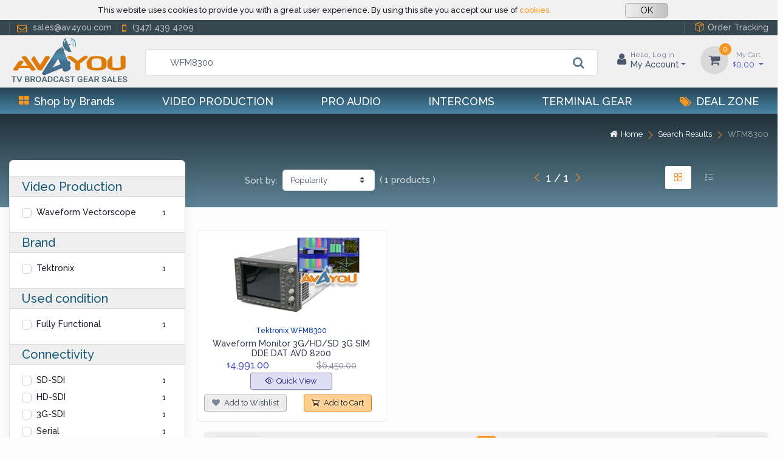

--- FILE ---
content_type: text/html; charset=UTF-8
request_url: https://av4you.com/page/search/keyword/WFM8300/
body_size: 337053
content:
<!DOCTYPE html>
<html lang="en">
	<head>
		<!-- Meta -->
		<meta charset="utf-8">
		<meta http-equiv="Content-Type" content="text/html; charset=UTF-8">
		<meta name="viewport" content="width=device-width, initial-scale=1, maximum-scale=1, minimum-scale=1, width=device-width, height=device-height,target-densitydpi=medium-dpi, user-scalable=0" />
		<meta name="author" content="Av4you">
				<meta name="description" content="TV Broadcast Equipment Sales - Store">
	    <meta name="keywords" content="broadcast equipment, used broadcast equipment sales, used broadcast equipments for sale, studio equipment, refurbished broadcast equipment, used broadcast equipments store, used broadcast equipment for sale, used broadcasting equipment, HD broadcast equipment, HD video Equipment for broadcasting, used media equipment, HD studio cameras, radio broadcast equipment, video broadcast equipment, video devices, used encoder and decoder, used satellite equipment, broadcast equipment, professional video equipment, broadcast gear for sale, broadcasting equipment, Evertz, Miranda, RTS, Tektronix, harris, Wohler, Cobalt, Ross, Telex, Vinten, openGear, Marshall, Imagine, Selenio, Apantac, 3G video DA, 3G distribution Amplifier, Video DA, fiber optic, video converter, video scaler, modular frame, up down cross converter, test generator, multiviewer, video switcher, video router, changeover, audio embedder, audio de-embedder, frame sync, pedestal, camera tripod, multiplexer, loudness processor, encapsulator, logo media keyer, master control, video branding, closed caption, intercom keypanel, intercom expansion, matrix master controller">
				<meta name="google-site-verification" content="_vZ1s5H3xZ_fo06_yiMY_Ieve9_aPw5nq7FO_uKXyI8" />
	    <meta name="robots" content="all">
	    <title>AV4YOU - Audio Video Broadcast Sales</title>
		
		<!-- Customizable CSS -->
	    <link rel="stylesheet" href="/assets/css/bsc.css">
		<link rel="stylesheet" href="/assets/css/mdb.css">
		<link rel="stylesheet" href="https://cdnjs.cloudflare.com/ajax/libs/font-awesome/4.7.0/css/font-awesome.min.css">
		<link rel="stylesheet" href="/assets/css/pretty-checkbox.min.css">
	    <link rel="stylesheet" media="screen" href="/assets/css/vendor.min.css"> 
		<link rel="stylesheet" media="screen" id="main-styles" href="/assets/css/theme.min.css">
		<link rel="stylesheet" href="//cdn.materialdesignicons.com/5.4.55/css/materialdesignicons.min.css">
		<link rel="stylesheet" media="screen" href="/assets/css/prettyPhoto.css"> 
		<link rel="icon" type="image/png" sizes="32x32" href="/assets/icons/avicon-32x32.png">
		
	    <script async src="https://www.googletagmanager.com/gtag/js?id=UA-157068530-1"></script>
		<script>
			window.dataLayer = window.dataLayer || [];
			function gtag(){dataLayer.push(arguments);}
			gtag('js', new Date());
	  
			gtag('config', 'UA-157068530-1');
		</script>
		

	</head>
	
	<!-- Body-->
	<body class="toolbar-enabled" style="background-color: #fdfdfd !important;">
		<div class="modal fade" id="session-confirm-modal" role="dialog">
			<div class="modal-dialog modal-dialog-centered" role="document">
				<div class="modal-content border-0">
					<div class="modal-header navbar-gradient py-1">
						<h5 class="modal-title text-white">Are you still there?</h5>
						<button type="button" class="myModalClose" data-dismiss="modal" aria-label="Close"></button>
					</div>
					<div class="modal-body py-0">
						<div id="session-confirm-modal-content" class="center"></div>	
					</div>
					<div class="modal-footer blue-grey lighten-5 py-2 d-flex align-items-center">
						<button type="button" class="w-45 btn btn-light-primary-2 mt-1 mt-sm-0" onclick="extension_session();">Stay Signed On</button>
						<button type="button" class="w-45 btn btn-light-grey-2 mt-1 mt-sm-0">Sign Off</button>
					</div>
				</div>
			</div>
		</div>	
		<!-- ## maintenence start ## -->
		<!-- Toast - Added to Cart full-->
<div class="modal fade mt-10" tabindex="-1" id="add-to-cart" role="dialog">
	<div class="modal-dialog modal-lg" role="document">
		<div class="modal-content border-0" id="addtocart">
		
			</div>	</div>
</div>
<!-- Sign-in -->
<div class="modal fade" id="signin-modal" tabindex="-1" role="dialog">
  <div class="modal-dialog modal-dialog-centered" role="document">
	<div class="modal-content border-0" id='signin_content'>
	<div class="modal-header border-bottom-0">
		<ul class="w-100 nav nav-tabs card-header-tabs text-center px-3" role="tablist">
			<li class="w-50 nav-item"><a class="nav-link" href="#signin-tab" data-toggle="tab" role="tab" aria-selected="false" id="nav_log"><i class="fa fa-unlock-alt mr-2 mt-n1"></i>Log In</a></li>
			<li class="w-50 nav-item"><a class="nav-link" href="#signup-tab" data-toggle="tab" role="tab" aria-selected="false" id="nav_create"><i class="fa fa-user mr-2 mt-n1"></i>Sign Up</a></li>
		</ul>
		<button class="myModalClose" type="button" data-dismiss="modal" aria-label="Close"></button>
	</div>
	<div class="modal-body tab-content py-4">
				<form class="needs-validation tab-pane fade text-center" autocomplete="off" novalidate id="signin-tab" >
			<div class="form-group">
				<label class="form-group has-float-label">
					<input class="form-control" type="email" id="si-email" placeholder="johndoe@example.com" required>
					<span class="font-weight-light">Email address</span>
					<div class="invalid-feedback font-weight-light">Please provide a valid email address.</div>
				</label>	
			</div>
			<div class="form-group password-toggle">
				<label class="has-float-label">
					<input class="form-control" id="si-password" type="password" placeholder="Password" required>
					<span class="font-weight-light">Password</span>
				</label>
				<label class="password-toggle-btn">
					<input class="custom-control-input" type="checkbox">
					<i class="czi-eye password-toggle-indicator"></i><span class="sr-only">Show password</span>
				</label>
				
			</div>
			<div class="form-group d-flex flex-wrap justify-content-between px-2">
				<div class="custom-control custom-checkbox mb-2">
					<input class="custom-control-input" type="checkbox" id="si-remember" >
					<label class="custom-control-label" for="si-remember">Stay signed in</label>
				</div>
				<a class="font-size-sm text-orange text-link text-bold-400" href="/page/password-recovery/">Forgot password?</a>
			</div>
			<button class="btn btn-primary-2 w-60 d-inline-block" type="submit" onclick="login();">Log In</button>
			<div class="subscribe-status" id='si-status'></div>
		</form>
				<form class="needs-validation tab-pane fade text-center" autocomplete="off" novalidate id="signup-tab">
			<div class="form-group">
				<label class="form-group has-float-label">
					<input class="form-control" type="text" id="su-name" placeholder="John" required>
					<span class="font-weight-light">Name</span>
					<div class="invalid-feedback font-weight-light">Please fill in your name.</div>
				</label>	
			</div>
			<div class="form-group">
				<label class="form-group has-float-label">
					<input class="form-control" type="text" id="su-last_name" placeholder="Doe" required>
					<span class="font-weight-light">Last name</span>
					<div class="invalid-feedback font-weight-light">Please fill in your last name.</div>
				</label>	
			</div>
			<div class="form-group">
				<label class="form-group has-float-label">
					<input class="form-control" type="email" id="su-email" placeholder="johndoe@example.com" required>
					<span class="font-weight-light">Email</span>
					<div class="invalid-feedback font-weight-light">Please provide a valid email address.</div>
				</label>
			</div>
			<div class="form-group password-toggle">
				<label class="has-float-label">
					<input class="form-control" type="password" placeholder="password" required pattern="[0-9a-zA-Z.!@#$%^&*()\-_]{8,}" id="su-password">
					<span class="font-weight-light">Password</span>
				</label>	
				<label class="password-toggle-btn">
					<input class="custom-control-input" type="checkbox">
					<i class="czi-eye password-toggle-indicator mr-3"></i><span class="sr-only">Show password</span>
				</label>
			</div>
			<div class="form-group password-toggle">
				<label class="has-float-label">
					<input class="form-control" type="password" placeholder="Confirm Password" required pattern="[0-9a-zA-Z.!@#$%^&*()\-_]{8,}" id="su-password-confirm">
					<span class="font-weight-light">Confirm password</span>
				</label>
				<label class="password-toggle-btn">
					<input class="custom-control-input" type="checkbox">
					<i class="czi-eye password-toggle-indicator mr-3"></i><span class="sr-only">Show password</span>
			  </label>
			</div>
			<button class="btn btn-primary-2 w-60 d-inline-block" type="submit" onclick="newlogin();">Sign Up</button>
			<div class="subscribe-status" id='czi-status'></div>
			<div class="pt-3">
				<div class="form-check">
					<div class="custom-control custom-checkbox d-flex align-items-center mb-1">
						<input class="custom-control-input" type="checkbox" id="su-maillist" checked>
						<label class="custom-control-label font-size-sm line-h-11 pt-1" for="su-maillist">Get the latest news, deals, and promotions via email </label>
					</div>
				</div>	
				
				<div class="form-check ">
					<div class="custom-control custom-checkbox d-flex align-items-start mb-1 text-left">
						<input class="custom-control-input" type="checkbox" id="gridCheck2" required>
						<label class="custom-control-label font-size-sm line-h-11 pt-1" for="gridCheck2">By clicking Sign Up, I agree to accept Av4you’s <a class="text-orange text-link text-bold-400" href="/page/help-center/sub/terms/">Terms of Use</a> and <a class="text-orange text-link text-bold-400" href="/page/help-center/sub/privacy/">Privacy Policy</a>
						</label>
					</div>	
				</div>	
			</div>	
		</form>
	</div>
	
	</div>
  </div>
</div>

<!-- Quick View Modal -->
		<div class="modal fade mt-10" tabindex="-1" id="add-to-cart" role="dialog">
			<div class="modal-dialog modal-lg" role="document">
				<div class="modal-content border-0" id="addtocart">
				</div>
			</div>
		</div>
		<div class="modal fade mt-10" tabindex="-1" id="make-offer" role="dialog">
			<div class="modal-dialog modal-lg" role="document">
				<div class="modal-content border-0" id="makeoffer"></div>	
			</div>
		</div>			

		<div class="modal-quick-view modal fade" id="quick-view" tabindex="-1">
			<div class="modal-dialog modal-xl">
				<div class="modal-content border-0" id='q_view'>
					</div>
  </div>
</div>

<!-- Header/NAV -->
<header class="box-shadow-sm">
		<div class="" style="background-color: #f1f1f1;">
		<div class="container" id="cookie-rules">
			<div class="row align-items-center justify-content-center p-1">	
				<div class="col-md-8 col-sm-12 text-center">
					<div class="topbar-text line-h-09">
						<div class="d-none">Av4you specializes in professional broadcast video production equipment. We are your source for processing terminal gear, switchers, routers, tripods or any other video production gear. Visit out store page to find great deals for Evertz, Miranda, Harris, openGear ..etc.</div>
						<span class="font-size-ms">This website uses cookies to provide you with a great user experience. By using this site you accept our use of <a class="nav-link-style text-orange" href="/page/help-center/sub/privacy#cookies">cookies.</a></span>
					</div>
				</div>	
				<div class="col-md-2 col-sm-12 text-center text-left text-sm-center pt-1 pt-sm-0">
					<a type="button" class="btn btn-lite px-4 py-0" onclick="close_cookie();">OK</a>
				</div>
				</div>	
			</div>	

	</div>	<!-- Topbar-->
    <div class="topbar topbar-dark blue-grey darken-3">
    <div class="container">
        <div>
            <div class="topbar-text  text-nowrap d-none d-md-inline-block">
				<span class="topbar-link border-left border-right border-light px-2"><i class="fa fa-envelope-o px-1" aria-hidden="true"></i>sales@av4you.com</span>
				<a class="topbar-link pr-2 border-right border-light" href="tel:3474394209"><i class="fa fa-mobile px-1" aria-hidden="true"></i>(347) 439 4209</a>
			</div>
			<!-- na komorki tylko -->
			<div class="topbar-text  text-nowrap d-md-none">
				<a class="topbar-link pr-2" href="tel:3474394209"><i class="fa fa-mobile px-1" aria-hidden="true"></i>(347) 439 4209</a>
			</div>
			<!-- na komorki koniec -->
        </div>
		<div class="cz-carousel cz-controls-static d-none d-lg-block">
            <div class="cz-carousel-inner" data-carousel-options="{&quot;mode&quot;: &quot;gallery&quot;, &quot;nav&quot;: false}">
								<!--
				<div class="topbar-text text-orange ">!!! Vacation MODE - All orders from June 5th will be shipped after July 5th !!!</div>
				-->
            </div>
        </div>
        <div class="ml-3 text-nowrap">
			<a class="topbar-link ml-3 border-left border-light pl-3" href="/page/order-tracking/step/enter/">
				<i class="czi-package text-orange mt-n1"></i>Order Tracking
			</a>
		</div>
    </div>
</div>	
	<!-- Remove "navbar-sticky" class to make navigation bar scrollable with the page.-->
	<div class="navbar-sticky" style="background-color: #f0f0f0 !important;">
			<div class="navbar navbar-expand-lg navbar-light pb-1">
		<div class="container">
			<a class="navbar-brand d-none d-sm-block mr-3 flex-shrink-0" href="/" style="min-width: 7rem;">
				<img width="200" src="/assets/img/logo_av400m.png"/>
			</a>
			<a class="navbar-brand d-sm-none mr-2" href="/" style="width: 3.625rem;">
				<img width="150" src="/assets/img/logo_av_sm_icon.png"/>
			</a>
			
			<!-- Search-->
			<div class="input-group-overlay d-none d-lg-block mx-2 pt-2 btn-group dropdown1">
				  <div class="dropdown-menu dropp" id="searcher-content">
				   	<div class="">	
		<div class="row">
					</div>
		
		<div class='text-danger text-left small pl-3 mb-2'> ... no suggestions for &quot;&quot;</div>	</div>		
				  </div>
				<form action='/' onsubmit='search("searcher"); return false;'>
					<!--<input type='hidden' name='page' value='search'>
					-->
					<input class="form-control prepended-form-control appended-form-control suggest dropp" type="text" name="keyword" autocomplete="off"
						value="WFM8300" required id="searcher" >
					<div class="input-group-append-overlay pt-2">
						<span class="input-group-text">
							<button class="btn-invisible" type="submit">
								<i class="fa fa-search blue-grey-text fa-lg"></i>
							</button>	
						</span>
					</div>
				</form>
			</div>
			<!-- Toolbar-->
			<div class="navbar-toolbar d-flex flex-shrink-0 align-items-center">
				<!--<button class="navbar-toggler" type="button" data-toggle="collapse" data-target="#navbarCollapse">
					<span class="navbar-toggler-icon"></span>
				</button>
				<a class="navbar-tool navbar-stuck-toggler" href="#">
					<span class="navbar-tool-tooltip">Expand menu</span>
					<div class="navbar-tool-icon-box">
						<i class="navbar-tool-icon czi-menu"></i>
					</div>
				</a>-->
				<a class="navbar-toggler" href="#sideNav" data-toggle="sidebar">
					<span class="navbar-toggler-icon"></span>
				</a>
				<a class="navbar-tool d-flex d-lg-none" href="#searchBox" data-toggle="collapse" role="button" aria-expanded="false" aria-controls="searchBox">
					<span class="navbar-tool-tooltip">Search</span>
					<div class="navbar-tool-icon-box">
						<i class="navbar-tool-icon czi-search" style="color: #414e58;"></i>
					</div>
				</a>
				<div class="navbar-tool dropdown p-2 d-none d-lg-block">
					<a class="navbar-tool-account-box ml-lg-0 mr-n1 mr-lg-2 bt_log"
										href="#signin-modal" data-toggle="modal"
										>
						<div class="navbar-tool-icon-box"><i class="fa fa-user fa-lg"></i></div>
						<div class="navbar-tool-text ml-n3" id="login_label">
							<small>Hello,
								Log in							</small>My Account</div>
					</a>
					
					<!-- Account dropdown-->
					<div class="border dropdown-menu dropdown-menu-right mt-n2" style="min-width: 20rem;">
						<div class="widget widget-cart" > 
							<div class="logout_label_inside">
									
									<div class="">
										<div class="font-size-md mx-3 px-2 mt-1 mb-2 text-center">
											<span class="">Log In to Your Account</span>
										</div>
										<div class="mx-5 px-3 mb-2 text-center">
											<a class="btn btn-light-info-2 btn-sm btn-block bt_log" href="#signin-modal" data-toggle="modal">Log In</a>
										</div>
										<div class="mx-5 px-3 text-center">
											<a class="btn btn-primary-2 btn-sm btn-block bt_create" href="#signin-modal" data-toggle="modal" >Create an account</a>
										</div>
									</div>
									<div class="mt-2 mb-0 p-2">
										<div class="d-flex text-center border rounded grey lighten-4">
											<div class="account-icon w-25 p-1">
												<a class="bt_log" href="#signin-modal" data-toggle="modal" style="text-decoration:none">
													<i class="fa fa-user fa-2x blue-av-color opacity-80"></i>
													<span class="d-block small text-dark">Profile</span> 
												</a>	
											</div>
											<div class="account-icon w-25 p-1">
												<!--<span class="account-tool-label">0</span>-->
												<a class="bt_log" href="#signin-modal" data-toggle="modal" style="text-decoration:none">
													<i class="fa fa-truck fa-2x blue-av-color opacity-80"></i>
													<span class="d-block small text-dark">Orders</span> 
												</a>	
											</div>
											<div class="account-icon w-25 p-1">
												<a class="bt_log" href="#signin-modal" data-toggle="modal" style="text-decoration:none">
													<i class="fa fa-star fa-2x blue-av-color opacity-80"></i>
													<span class="d-block small text-dark">Wishlist</span> 
												</a>	
											</div>
											<div class="account-icon w-25 p-1">
												<a class="bt_log" href="#signin-modal" data-toggle="modal" style="text-decoration:none">
													<i class="fa fa-money fa-2x green-text opacity-80"></i>
													<span class="d-block small text-dark">Offers</span> 
												</a>	
											</div>
										</div>
									</div>	
							</div>	
						</div>
					</div>
				</div>	
				<div class="navbar-tool dropdown p-2 text-center" id='cart_head'>
								
					<a class="navbar-tool-icon-box bg-secondary dropdown-toggle" href="/page/cart/">
						<span class="navbar-tool-label">0</span>
						<i class="navbar-tool-icon fa fa-shopping-cart"></i>
					</a>
					<a class="navbar-tool-text text-bold-400 text-accent" href="/page/cart">
						<small>My Cart</small><sup>$</sup>0.00					</a>
											<div class="border dropdown-menu dropdown-menu-right mt-n2" style="width: 16rem;">
							<div class="widget widget-cart px-3 pt-2 pb-2 ml-2 line-h-11">
								<div class="text-dark">Your cart is empty</div>
								<div class="text-dark font-size-sm">Time to start shopping!</div>
							</div>
						</div>	
						</div>
					</div>
				</div>
							</div>
		</div>	
	</div>

	<!-- Search collapse-->
	<div class="collapse" id="searchBox">
		<div class="card pb-2 border-0 rounded-0" style="background-color: #f0f0f0 !important;">
			<div class="container">
				<div class="input-group-overlay d-lg-none my-1">
							
				  <div class="dropdown-menu dropp1" id="searcher1-content">
				   
				  </div>
					
					<form action='/' onsubmit='search("searcher1"); return false;'>
						<input type='hidden' name='page' value='search'>
						<input class="form-control prepended-form-control appended-form-control suggest" type="text" name="keyword"
						value="WFM8300" required id="searcher1">
						<div class="input-group-append-overlay">
							<span class="input-group-text">
								<button class="btn-invisible" type="submit">
									<i class="fa fa-search blue-grey-text fa-lg"></i>
								</button>	
							</span>
						</div>
					</form>
				</div>
			</div>
        </div>
    </div>
			<!-- Quick View Modal -->
		<div class="modal fade mt-10" tabindex="-1" id="add-to-cart" role="dialog">
			<div class="modal-dialog modal-lg" role="document">
				<div class="modal-content border-0" id="addtocart">
				</div>
			</div>
		</div>
		<div class="modal fade mt-10" tabindex="-1" id="make-offer" role="dialog">
			<div class="modal-dialog modal-lg" role="document">
				<div class="modal-content border-0" id="makeoffer"></div>	
			</div>
		</div>			

		<div class="modal-quick-view modal fade" id="quick-view" tabindex="-1">
			<div class="modal-dialog modal-xl">
				<div class="modal-content border-0" id='q_view'>
					</div>
  </div>
</div>

<div class="navbar navbar-expand-lg blue-grey darken-2 navbar-stuck-menu pt-0 navbar-gradient">
	<div class="container">
		<div class="collapse navbar-collapse" id="navbarCollapse">
			<!-- By brands menu-->
						<!-- NAV Primary menu-->
			<ul class="navbar-nav w-100 d-flex justify-content-between px-3">
				<li class="nav-item dropdown position-static">
					<a class="nav-link dropdown-toggle pl-0 d-flex align-items-center" href="#" data-toggle="dropdown"><i class="fa fa-th-large text-orange align-middle text-uppercase mr-2"></i>Shop by Brands</a>
					<div class="dropdown-menu w-100" style="background-color: #f5f5f5;">						<div class="container d-block">	
							<div class="row">
								<div class="col-md-2 border-right">
									<div class="nav flex-column nav-pills" id="v-pills-tab" role="tablist" aria-orientation="vertical">
										<!-- By brands menu-->
																					<a class="tab-link " id="v-pills-Miranda-tab" data-toggle="pill" href="#v-pills-Miranda" role="tab" aria-controls="v-pills-Miranda" aria-selected="true">Miranda</a>
																						<a class="tab-link active" id="v-pills-Evertz-tab" data-toggle="pill" href="#v-pills-Evertz" role="tab" aria-controls="v-pills-Evertz" aria-selected="true">Evertz</a>
																						<a class="tab-link " id="v-pills-RTS-tab" data-toggle="pill" href="#v-pills-RTS" role="tab" aria-controls="v-pills-RTS" aria-selected="true">RTS</a>
																						<a class="tab-link " id="v-pills-Tektronix-tab" data-toggle="pill" href="#v-pills-Tektronix" role="tab" aria-controls="v-pills-Tektronix" aria-selected="true">Tektronix</a>
																						<a class="tab-link " id="v-pills-Cobalt-tab" data-toggle="pill" href="#v-pills-Cobalt" role="tab" aria-controls="v-pills-Cobalt" aria-selected="true">Cobalt</a>
																						<a class="tab-link " id="v-pills-Ross-tab" data-toggle="pill" href="#v-pills-Ross" role="tab" aria-controls="v-pills-Ross" aria-selected="true">Ross</a>
																						<a class="tab-link " id="v-pills-Wohler-tab" data-toggle="pill" href="#v-pills-Wohler" role="tab" aria-controls="v-pills-Wohler" aria-selected="true">Wohler</a>
																						<a class="tab-link " id="v-pills-Wheatstone-tab" data-toggle="pill" href="#v-pills-Wheatstone" role="tab" aria-controls="v-pills-Wheatstone" aria-selected="true">Wheatstone</a>
																						<a class="tab-link " id="v-pills-Ericsson-tab" data-toggle="pill" href="#v-pills-Ericsson" role="tab" aria-controls="v-pills-Ericsson" aria-selected="true">Ericsson</a>
																						<a class="tab-link " id="v-pills-Harmonic-tab" data-toggle="pill" href="#v-pills-Harmonic" role="tab" aria-controls="v-pills-Harmonic" aria-selected="true">Harmonic</a>
																						<a class="tab-link " id="v-pills-Tandberg-tab" data-toggle="pill" href="#v-pills-Tandberg" role="tab" aria-controls="v-pills-Tandberg" aria-selected="true">Tandberg</a>
																						<a class="tab-link " id="v-pills-Grass-Valley-tab" data-toggle="pill" href="#v-pills-Grass-Valley" role="tab" aria-controls="v-pills-Grass Valley" aria-selected="true">Grass Valley</a>
																						<a class="tab-link " id="v-pills-BlackMagic-tab" data-toggle="pill" href="#v-pills-BlackMagic" role="tab" aria-controls="v-pills-BlackMagic" aria-selected="true">BlackMagic</a>
																						<a class="tab-link " id="v-pills-Telex-tab" data-toggle="pill" href="#v-pills-Telex" role="tab" aria-controls="v-pills-Telex" aria-selected="true">Telex</a>
																						<a class="tab-link " id="v-pills-Marshall-tab" data-toggle="pill" href="#v-pills-Marshall" role="tab" aria-controls="v-pills-Marshall" aria-selected="true">Marshall</a>
																						<a class="tab-link " id="v-pills-Clear-Com-tab" data-toggle="pill" href="#v-pills-Clear-Com" role="tab" aria-controls="v-pills-Clear-Com" aria-selected="true">Clear-Com</a>
																						<a class="tab-link " id="v-pills-Imagine-tab" data-toggle="pill" href="#v-pills-Imagine" role="tab" aria-controls="v-pills-Imagine" aria-selected="true">Imagine</a>
																						<a class="tab-link " id="v-pills-Harris-tab" data-toggle="pill" href="#v-pills-Harris" role="tab" aria-controls="v-pills-Harris" aria-selected="true">Harris</a>
																						<a class="tab-link " id="v-pills-Fujitsu-tab" data-toggle="pill" href="#v-pills-Fujitsu" role="tab" aria-controls="v-pills-Fujitsu" aria-selected="true">Fujitsu</a>
																							<a class="mx-auto mt-2 nav-link-style" style="font-size: 0.8rem" href="/page/category-grid/make/more/">.. more brands
													<i class="czi-arrow-right font-size-xs ml-1"></i>
												</a>
																					</div>
								</div>
								<div class="col-md-10 ">
									<div class="tab-content mt-2" id="v-pills-tabContent">
																					<!-- tab-pane fade show active $rowTop25Make['value_occurrence'] -->
											<div class="tab-pane fade " id="v-pills-Miranda" role="tabpanel" aria-labelledby="v-pills-Miranda-tab">
												<div class="masonry">
																											<div class="item">
															<a class="nav-link-style" href="/page/category-grid/cat/47/cname/distribution-amplifiers/make/Miranda/">	Distribution Amplifiers															&nbsp;(150) 
															<i class="fa fa-angle-double-right"></i>

															<div class="my-2">
																																	<span class="mr-1" style="">
																		<a class="btn btn-secondary py-0 px-1 mb-1" style="font-size: 0.75rem" href="/page/search/keyword/HDA-3911/" class="nav-grid-item" style="border-radius: .2375rem !important;"  data-sub-html='<h6 class="font-size-sm text-light">HDA-3911</h6>'>
																			HDA-3911																																								<span class="badge badge-primary">2</span>
																																							</a>
																	</span>
																																		<span class="mr-1" style="">
																		<a class="btn btn-secondary py-0 px-1 mb-1" style="font-size: 0.75rem" href="/page/search/keyword/SCO-1421/" class="nav-grid-item" style="border-radius: .2375rem !important;"  data-sub-html='<h6 class="font-size-sm text-light">SCO-1421</h6>'>
																			SCO-1421																				
																					<span class="badge badge-info">3</span>
																																							</a>
																	</span>
																																		<span class="mr-1" style="">
																		<a class="btn btn-secondary py-0 px-1 mb-1" style="font-size: 0.75rem" href="/page/search/keyword/DDA-1112/" class="nav-grid-item" style="border-radius: .2375rem !important;"  data-sub-html='<h6 class="font-size-sm text-light">DDA-1112</h6>'>
																			DDA-1112																				
																					<span class="badge badge-info">4</span>
																																							</a>
																	</span>
																																		<span class="mr-1" style="">
																		<a class="btn btn-secondary py-0 px-1 mb-1" style="font-size: 0.75rem" href="/page/search/keyword/VEA-1002/" class="nav-grid-item" style="border-radius: .2375rem !important;"  data-sub-html='<h6 class="font-size-sm text-light">VEA-1002</h6>'>
																			VEA-1002																				
																					<span class="badge badge-info">4</span>
																																							</a>
																	</span>
																																		<span class="mr-1" style="">
																		<a class="btn btn-secondary py-0 px-1 mb-1" style="font-size: 0.75rem" href="/page/search/keyword/HDA-1832/" class="nav-grid-item" style="border-radius: .2375rem !important;"  data-sub-html='<h6 class="font-size-sm text-light">HDA-1832</h6>'>
																			HDA-1832																				
																					<span class="badge badge-info">42</span>
																																							</a>
																	</span>
																																		<span class="mr-1" style="">
																		<a class="btn btn-secondary py-0 px-1 mb-1" style="font-size: 0.75rem" href="/page/search/keyword/HDA-3931/" class="nav-grid-item" style="border-radius: .2375rem !important;"  data-sub-html='<h6 class="font-size-sm text-light">HDA-3931</h6>'>
																			HDA-3931																				
																					<span class="badge badge-info">2</span>
																																							</a>
																	</span>
																																		<span class="mr-1" style="">
																		<a class="btn btn-secondary py-0 px-1 mb-1" style="font-size: 0.75rem" href="/page/search/keyword/ADA-1023/" class="nav-grid-item" style="border-radius: .2375rem !important;"  data-sub-html='<h6 class="font-size-sm text-light">ADA-1023</h6>'>
																			ADA-1023																				
																					<span class="badge badge-info">10</span>
																																							</a>
																	</span>
																																		<span class="mr-1" style="">
																		<a class="btn btn-secondary py-0 px-1 mb-1" style="font-size: 0.75rem" href="/page/search/keyword/REF-1801/" class="nav-grid-item" style="border-radius: .2375rem !important;"  data-sub-html='<h6 class="font-size-sm text-light">REF-1801</h6>'>
																			REF-1801																																					</a>
																	</span>
																																		<span class="mr-1" style="">
																		<a class="btn btn-secondary py-0 px-1 mb-1" style="font-size: 0.75rem" href="/page/search/keyword/HDA-1911/" class="nav-grid-item" style="border-radius: .2375rem !important;"  data-sub-html='<h6 class="font-size-sm text-light">HDA-1911</h6>'>
																			HDA-1911																				
																					<span class="badge badge-info">10</span>
																																							</a>
																	</span>
																																		<span class="mr-1" style="">
																		<a class="btn btn-secondary py-0 px-1 mb-1" style="font-size: 0.75rem" href="/page/search/keyword/HDA-1931/" class="nav-grid-item" style="border-radius: .2375rem !important;"  data-sub-html='<h6 class="font-size-sm text-light">HDA-1931</h6>'>
																			HDA-1931																				
																					<span class="badge badge-info">15</span>
																																							</a>
																	</span>
																																		<span class="mr-1" style="">
																		<a class="btn btn-secondary py-0 px-1 mb-1" style="font-size: 0.75rem" href="/page/search/keyword/SDA-1112/" class="nav-grid-item" style="border-radius: .2375rem !important;"  data-sub-html='<h6 class="font-size-sm text-light">SDA-1112</h6>'>
																			SDA-1112																				
																					<span class="badge badge-info">2</span>
																																							</a>
																	</span>
																																		<span class="mr-1" style="">
																		<a class="btn btn-secondary py-0 px-1 mb-1" style="font-size: 0.75rem" href="/page/search/keyword/SDA-1142/" class="nav-grid-item" style="border-radius: .2375rem !important;"  data-sub-html='<h6 class="font-size-sm text-light">SDA-1142</h6>'>
																			SDA-1142																																					</a>
																	</span>
																																			<a class="ml-2 nav-link-style" style="font-size: 0.8rem" href="/page/category-grid/cat/47/cname/distribution-amplifiers/">.. more
																			<i class="czi-arrow-right font-size-xs ml-1"></i>
																		</a>
																																	</div>	
														</div>
																												<div class="item">
															<a class="nav-link-style" href="/page/category-grid/cat/94/cname/frame-sync-scalers/make/Miranda/">	Frame Sync Scalers															&nbsp;(30) 
															<i class="fa fa-angle-double-right"></i>

															<div class="my-2">
																																	<span class="mr-1" style="">
																		<a class="btn btn-secondary py-0 px-1 mb-1" style="font-size: 0.75rem" href="/page/search/keyword/FRS-3901/" class="nav-grid-item" style="border-radius: .2375rem !important;"  data-sub-html='<h6 class="font-size-sm text-light">FRS-3901</h6>'>
																			FRS-3901																				
																					<span class="badge badge-info">3</span>
																																							</a>
																	</span>
																																		<span class="mr-1" style="">
																		<a class="btn btn-secondary py-0 px-1 mb-1" style="font-size: 0.75rem" href="/page/search/keyword/XVP-3901-DC/" class="nav-grid-item" style="border-radius: .2375rem !important;"  data-sub-html='<h6 class="font-size-sm text-light">XVP-3901-DC</h6>'>
																			XVP-3901-DC																																					</a>
																	</span>
																																		<span class="mr-1" style="">
																		<a class="btn btn-secondary py-0 px-1 mb-1" style="font-size: 0.75rem" href="/page/search/keyword/XVP-3901/" class="nav-grid-item" style="border-radius: .2375rem !important;"  data-sub-html='<h6 class="font-size-sm text-light">XVP-3901</h6>'>
																			XVP-3901																				
																					<span class="badge badge-info">20</span>
																																							</a>
																	</span>
																																		<span class="mr-1" style="">
																		<a class="btn btn-secondary py-0 px-1 mb-1" style="font-size: 0.75rem" href="/page/search/keyword/XVP-3901-FS-R/" class="nav-grid-item" style="border-radius: .2375rem !important;"  data-sub-html='<h6 class="font-size-sm text-light">XVP-3901-FS-R</h6>'>
																			XVP-3901-FS-R																				
																					<span class="badge badge-info">2</span>
																																							</a>
																	</span>
																																		<span class="mr-1" style="">
																		<a class="btn btn-secondary py-0 px-1 mb-1" style="font-size: 0.75rem" href="/page/search/keyword/XVP-3901-UC/" class="nav-grid-item" style="border-radius: .2375rem !important;"  data-sub-html='<h6 class="font-size-sm text-light">XVP-3901-UC</h6>'>
																			XVP-3901-UC																				
																					<span class="badge badge-info">2</span>
																																							</a>
																	</span>
																																		<span class="mr-1" style="">
																		<a class="btn btn-secondary py-0 px-1 mb-1" style="font-size: 0.75rem" href="/page/search/keyword/XVP-3901-FS/" class="nav-grid-item" style="border-radius: .2375rem !important;"  data-sub-html='<h6 class="font-size-sm text-light">XVP-3901-FS</h6>'>
																			XVP-3901-FS																																					</a>
																	</span>
																																		<span class="mr-1" style="">
																		<a class="btn btn-secondary py-0 px-1 mb-1" style="font-size: 0.75rem" href="/page/search/keyword/FRS-1801/" class="nav-grid-item" style="border-radius: .2375rem !important;"  data-sub-html='<h6 class="font-size-sm text-light">FRS-1801</h6>'>
																			FRS-1801																																					</a>
																	</span>
																																</div>	
														</div>
																												<div class="item">
															<a class="nav-link-style" href="/page/category-grid/cat/56/cname/embedders-de-embedders/make/Miranda/">	Embedders De Embedders															&nbsp;(27) 
															<i class="fa fa-angle-double-right"></i>

															<div class="my-2">
																																	<span class="mr-1" style="">
																		<a class="btn btn-secondary py-0 px-1 mb-1" style="font-size: 0.75rem" href="/page/search/keyword/AMX-3981/" class="nav-grid-item" style="border-radius: .2375rem !important;"  data-sub-html='<h6 class="font-size-sm text-light">AMX-3981</h6>'>
																			AMX-3981																				
																					<span class="badge badge-info">4</span>
																																							</a>
																	</span>
																																		<span class="mr-1" style="">
																		<a class="btn btn-secondary py-0 px-1 mb-1" style="font-size: 0.75rem" href="/page/search/keyword/ADX-3981/" class="nav-grid-item" style="border-radius: .2375rem !important;"  data-sub-html='<h6 class="font-size-sm text-light">ADX-3981</h6>'>
																			ADX-3981																				
																					<span class="badge badge-info">2</span>
																																							</a>
																	</span>
																																		<span class="mr-1" style="">
																		<a class="btn btn-secondary py-0 px-1 mb-1" style="font-size: 0.75rem" href="/page/search/keyword/AMX-1901/" class="nav-grid-item" style="border-radius: .2375rem !important;"  data-sub-html='<h6 class="font-size-sm text-light">AMX-1901</h6>'>
																			AMX-1901																																					</a>
																	</span>
																																		<span class="mr-1" style="">
																		<a class="btn btn-secondary py-0 px-1 mb-1" style="font-size: 0.75rem" href="/page/search/keyword/EAP-3901/" class="nav-grid-item" style="border-radius: .2375rem !important;"  data-sub-html='<h6 class="font-size-sm text-light">EAP-3901</h6>'>
																			EAP-3901																				
																					<span class="badge badge-info">2</span>
																																							</a>
																	</span>
																																		<span class="mr-1" style="">
																		<a class="btn btn-secondary py-0 px-1 mb-1" style="font-size: 0.75rem" href="/page/search/keyword/ADX-1901/" class="nav-grid-item" style="border-radius: .2375rem !important;"  data-sub-html='<h6 class="font-size-sm text-light">ADX-1901</h6>'>
																			ADX-1901																																					</a>
																	</span>
																																		<span class="mr-1" style="">
																		<a class="btn btn-secondary py-0 px-1 mb-1" style="font-size: 0.75rem" href="/page/search/keyword/AMX-1881/" class="nav-grid-item" style="border-radius: .2375rem !important;"  data-sub-html='<h6 class="font-size-sm text-light">AMX-1881</h6>'>
																			AMX-1881																				
																					<span class="badge badge-info">6</span>
																																							</a>
																	</span>
																																		<span class="mr-1" style="">
																		<a class="btn btn-secondary py-0 px-1 mb-1" style="font-size: 0.75rem" href="/page/search/keyword/ADX-1852/" class="nav-grid-item" style="border-radius: .2375rem !important;"  data-sub-html='<h6 class="font-size-sm text-light">ADX-1852</h6>'>
																			ADX-1852																				
																					<span class="badge badge-info">2</span>
																																							</a>
																	</span>
																																		<span class="mr-1" style="">
																		<a class="btn btn-secondary py-0 px-1 mb-1" style="font-size: 0.75rem" href="/page/search/keyword/ADX-1842/" class="nav-grid-item" style="border-radius: .2375rem !important;"  data-sub-html='<h6 class="font-size-sm text-light">ADX-1842</h6>'>
																			ADX-1842																																					</a>
																	</span>
																																		<span class="mr-1" style="">
																		<a class="btn btn-secondary py-0 px-1 mb-1" style="font-size: 0.75rem" href="/page/search/keyword/ADX-1881/" class="nav-grid-item" style="border-radius: .2375rem !important;"  data-sub-html='<h6 class="font-size-sm text-light">ADX-1881</h6>'>
																			ADX-1881																				
																					<span class="badge badge-info">6</span>
																																							</a>
																	</span>
																																		<span class="mr-1" style="">
																		<a class="btn btn-secondary py-0 px-1 mb-1" style="font-size: 0.75rem" href="/page/search/keyword/AMX-1842/" class="nav-grid-item" style="border-radius: .2375rem !important;"  data-sub-html='<h6 class="font-size-sm text-light">AMX-1842</h6>'>
																			AMX-1842																				
																					<span class="badge badge-info">2</span>
																																							</a>
																	</span>
																																</div>	
														</div>
																												<div class="item">
															<a class="nav-link-style" href="/page/category-grid/cat/93/cname/up-down-cross-converters/make/Miranda/">	Up Down Cross Converters															&nbsp;(25) 
															<i class="fa fa-angle-double-right"></i>

															<div class="my-2">
																																	<span class="mr-1" style="">
																		<a class="btn btn-secondary py-0 px-1 mb-1" style="font-size: 0.75rem" href="/page/search/keyword/XVP-3901-FS-R/" class="nav-grid-item" style="border-radius: .2375rem !important;"  data-sub-html='<h6 class="font-size-sm text-light">XVP-3901-FS-R</h6>'>
																			XVP-3901-FS-R																				
																					<span class="badge badge-info">4</span>
																																							</a>
																	</span>
																																		<span class="mr-1" style="">
																		<a class="btn btn-secondary py-0 px-1 mb-1" style="font-size: 0.75rem" href="/page/search/keyword/XVP-3901/" class="nav-grid-item" style="border-radius: .2375rem !important;"  data-sub-html='<h6 class="font-size-sm text-light">XVP-3901</h6>'>
																			XVP-3901																																					</a>
																	</span>
																																		<span class="mr-1" style="">
																		<a class="btn btn-secondary py-0 px-1 mb-1" style="font-size: 0.75rem" href="/page/search/keyword/UDC-3901/" class="nav-grid-item" style="border-radius: .2375rem !important;"  data-sub-html='<h6 class="font-size-sm text-light">UDC-3901</h6>'>
																			UDC-3901																				
																					<span class="badge badge-info">2</span>
																																							</a>
																	</span>
																																		<span class="mr-1" style="">
																		<a class="btn btn-secondary py-0 px-1 mb-1" style="font-size: 0.75rem" href="/page/search/keyword/HDC-1801/" class="nav-grid-item" style="border-radius: .2375rem !important;"  data-sub-html='<h6 class="font-size-sm text-light">HDC-1801</h6>'>
																			HDC-1801																				
																					<span class="badge badge-info">5</span>
																																							</a>
																	</span>
																																		<span class="mr-1" style="">
																		<a class="btn btn-secondary py-0 px-1 mb-1" style="font-size: 0.75rem" href="/page/search/keyword/XVP-1801/" class="nav-grid-item" style="border-radius: .2375rem !important;"  data-sub-html='<h6 class="font-size-sm text-light">XVP-1801</h6>'>
																			XVP-1801																				
																					<span class="badge badge-info">2</span>
																																							</a>
																	</span>
																																		<span class="mr-1" style="">
																		<a class="btn btn-secondary py-0 px-1 mb-1" style="font-size: 0.75rem" href="/page/search/keyword/HDC-1861/" class="nav-grid-item" style="border-radius: .2375rem !important;"  data-sub-html='<h6 class="font-size-sm text-light">HDC-1861</h6>'>
																			HDC-1861																				
																					<span class="badge badge-info">11</span>
																																							</a>
																	</span>
																																</div>	
														</div>
																												<div class="item">
															<a class="nav-link-style" href="/page/category-grid/cat/61/cname/fiber-optic/make/Miranda/">	Fiber Optic															&nbsp;(24) 
															<i class="fa fa-angle-double-right"></i>

															<div class="my-2">
																																	<span class="mr-1" style="">
																		<a class="btn btn-secondary py-0 px-1 mb-1" style="font-size: 0.75rem" href="/page/search/keyword/LUMO/" class="nav-grid-item" style="border-radius: .2375rem !important;"  data-sub-html='<h6 class="font-size-sm text-light">LUMO</h6>'>
																			LUMO																																								<span class="badge badge-primary">6</span>
																																							</a>
																	</span>
																																		<span class="mr-1" style="">
																		<a class="btn btn-secondary py-0 px-1 mb-1" style="font-size: 0.75rem" href="/page/search/keyword/FIO-1901-RR/" class="nav-grid-item" style="border-radius: .2375rem !important;"  data-sub-html='<h6 class="font-size-sm text-light">FIO-1901-RR</h6>'>
																			FIO-1901-RR																																								<span class="badge badge-primary">3</span>
																																							</a>
																	</span>
																																		<span class="mr-1" style="">
																		<a class="btn btn-secondary py-0 px-1 mb-1" style="font-size: 0.75rem" href="/page/search/keyword/FIO-1901-TT/" class="nav-grid-item" style="border-radius: .2375rem !important;"  data-sub-html='<h6 class="font-size-sm text-light">FIO-1901-TT</h6>'>
																			FIO-1901-TT																				
																					<span class="badge badge-info">3</span>
																																							</a>
																	</span>
																																		<span class="mr-1" style="">
																		<a class="btn btn-secondary py-0 px-1 mb-1" style="font-size: 0.75rem" href="/page/search/keyword/FIO-1901-T/" class="nav-grid-item" style="border-radius: .2375rem !important;"  data-sub-html='<h6 class="font-size-sm text-light">FIO-1901-T</h6>'>
																			FIO-1901-T																																					</a>
																	</span>
																																		<span class="mr-1" style="">
																		<a class="btn btn-secondary py-0 px-1 mb-1" style="font-size: 0.75rem" href="/page/search/keyword/FIO-1851-13-13/" class="nav-grid-item" style="border-radius: .2375rem !important;"  data-sub-html='<h6 class="font-size-sm text-light">FIO-1851-13-13</h6>'>
																			FIO-1851-13-13																																					</a>
																	</span>
																																		<span class="mr-1" style="">
																		<a class="btn btn-secondary py-0 px-1 mb-1" style="font-size: 0.75rem" href="/page/search/keyword/FIO-1841/" class="nav-grid-item" style="border-radius: .2375rem !important;"  data-sub-html='<h6 class="font-size-sm text-light">FIO-1841</h6>'>
																			FIO-1841																																					</a>
																	</span>
																																		<span class="mr-1" style="">
																		<a class="btn btn-secondary py-0 px-1 mb-1" style="font-size: 0.75rem" href="/page/search/keyword/FXE-1501/" class="nav-grid-item" style="border-radius: .2375rem !important;"  data-sub-html='<h6 class="font-size-sm text-light">FXE-1501</h6>'>
																			FXE-1501																																					</a>
																	</span>
																																		<span class="mr-1" style="">
																		<a class="btn btn-secondary py-0 px-1 mb-1" style="font-size: 0.75rem" href="/page/search/keyword/SFP-RR-W-LC/" class="nav-grid-item" style="border-radius: .2375rem !important;"  data-sub-html='<h6 class="font-size-sm text-light">SFP-RR-W-LC</h6>'>
																			SFP-RR-W-LC																																					</a>
																	</span>
																																		<span class="mr-1" style="">
																		<a class="btn btn-secondary py-0 px-1 mb-1" style="font-size: 0.75rem" href="/page/search/keyword/SFP-TT-W13W15-LC/" class="nav-grid-item" style="border-radius: .2375rem !important;"  data-sub-html='<h6 class="font-size-sm text-light">SFP-TT-W13W15-LC</h6>'>
																			SFP-TT-W13W15-LC																																					</a>
																	</span>
																																		<span class="mr-1" style="">
																		<a class="btn btn-secondary py-0 px-1 mb-1" style="font-size: 0.75rem" href="/page/search/keyword/FIO-1811/" class="nav-grid-item" style="border-radius: .2375rem !important;"  data-sub-html='<h6 class="font-size-sm text-light">FIO-1811</h6>'>
																			FIO-1811																																					</a>
																	</span>
																																		<span class="mr-1" style="">
																		<a class="btn btn-secondary py-0 px-1 mb-1" style="font-size: 0.75rem" href="/page/search/keyword/SFP-RR-LC/" class="nav-grid-item" style="border-radius: .2375rem !important;"  data-sub-html='<h6 class="font-size-sm text-light">SFP-RR-LC</h6>'>
																			SFP-RR-LC																																					</a>
																	</span>
																																		<span class="mr-1" style="">
																		<a class="btn btn-secondary py-0 px-1 mb-1" style="font-size: 0.75rem" href="/page/search/keyword/SFP-TT-S13S13-LC/" class="nav-grid-item" style="border-radius: .2375rem !important;"  data-sub-html='<h6 class="font-size-sm text-light">SFP-TT-S13S13-LC</h6>'>
																			SFP-TT-S13S13-LC																																					</a>
																	</span>
																																			<a class="ml-2 nav-link-style" style="font-size: 0.8rem" href="/page/category-grid/cat/61/cname/fiber-optic/">.. more
																			<i class="czi-arrow-right font-size-xs ml-1"></i>
																		</a>
																																	</div>	
														</div>
																												<div class="item">
															<a class="nav-link-style" href="/page/category-grid/cat/3/cname/converters-scalers-processors/make/Miranda/">	Converters Scalers Processors															&nbsp;(23) 
															<i class="fa fa-angle-double-right"></i>

															<div class="my-2">
																																	<span class="mr-1" style="">
																		<a class="btn btn-secondary py-0 px-1 mb-1" style="font-size: 0.75rem" href="/page/search/keyword/XVP-3901/" class="nav-grid-item" style="border-radius: .2375rem !important;"  data-sub-html='<h6 class="font-size-sm text-light">XVP-3901</h6>'>
																			XVP-3901																																					</a>
																	</span>
																																		<span class="mr-1" style="">
																		<a class="btn btn-secondary py-0 px-1 mb-1" style="font-size: 0.75rem" href="/page/search/keyword/UAP-1781/" class="nav-grid-item" style="border-radius: .2375rem !important;"  data-sub-html='<h6 class="font-size-sm text-light">UAP-1781</h6>'>
																			UAP-1781																				
																					<span class="badge badge-info">5</span>
																																							</a>
																	</span>
																																		<span class="mr-1" style="">
																		<a class="btn btn-secondary py-0 px-1 mb-1" style="font-size: 0.75rem" href="/page/search/keyword/XVP-1801/" class="nav-grid-item" style="border-radius: .2375rem !important;"  data-sub-html='<h6 class="font-size-sm text-light">XVP-1801</h6>'>
																			XVP-1801																																					</a>
																	</span>
																																		<span class="mr-1" style="">
																		<a class="btn btn-secondary py-0 px-1 mb-1" style="font-size: 0.75rem" href="/page/search/keyword/DAP-1781/" class="nav-grid-item" style="border-radius: .2375rem !important;"  data-sub-html='<h6 class="font-size-sm text-light">DAP-1781</h6>'>
																			DAP-1781																				
																					<span class="badge badge-info">6</span>
																																							</a>
																	</span>
																																		<span class="mr-1" style="">
																		<a class="btn btn-secondary py-0 px-1 mb-1" style="font-size: 0.75rem" href="/page/search/keyword/HLP-1801/" class="nav-grid-item" style="border-radius: .2375rem !important;"  data-sub-html='<h6 class="font-size-sm text-light">HLP-1801</h6>'>
																			HLP-1801																																					</a>
																	</span>
																																		<span class="mr-1" style="">
																		<a class="btn btn-secondary py-0 px-1 mb-1" style="font-size: 0.75rem" href="/page/search/keyword/DAC-1721/" class="nav-grid-item" style="border-radius: .2375rem !important;"  data-sub-html='<h6 class="font-size-sm text-light">DAC-1721</h6>'>
																			DAC-1721																				
																					<span class="badge badge-info">2</span>
																																							</a>
																	</span>
																																		<span class="mr-1" style="">
																		<a class="btn btn-secondary py-0 px-1 mb-1" style="font-size: 0.75rem" href="/page/search/keyword/GPI-1501/" class="nav-grid-item" style="border-radius: .2375rem !important;"  data-sub-html='<h6 class="font-size-sm text-light">GPI-1501</h6>'>
																			GPI-1501																																					</a>
																	</span>
																																		<span class="mr-1" style="">
																		<a class="btn btn-secondary py-0 px-1 mb-1" style="font-size: 0.75rem" href="/page/search/keyword/ADC-1722/" class="nav-grid-item" style="border-radius: .2375rem !important;"  data-sub-html='<h6 class="font-size-sm text-light">ADC-1722</h6>'>
																			ADC-1722																																					</a>
																	</span>
																																		<span class="mr-1" style="">
																		<a class="btn btn-secondary py-0 px-1 mb-1" style="font-size: 0.75rem" href="/page/search/keyword/ADC-1721/" class="nav-grid-item" style="border-radius: .2375rem !important;"  data-sub-html='<h6 class="font-size-sm text-light">ADC-1721</h6>'>
																			ADC-1721																																					</a>
																	</span>
																																		<span class="mr-1" style="">
																		<a class="btn btn-secondary py-0 px-1 mb-1" style="font-size: 0.75rem" href="/page/search/keyword/UAP-1783/" class="nav-grid-item" style="border-radius: .2375rem !important;"  data-sub-html='<h6 class="font-size-sm text-light">UAP-1783</h6>'>
																			UAP-1783																				
																					<span class="badge badge-info">4</span>
																																							</a>
																	</span>
																																</div>	
														</div>
																												<div class="item">
															<a class="nav-link-style" href="/page/category-grid/cat/58/cname/modular-frames/make/Miranda/">	Modular Frames															&nbsp;(19) 
															<i class="fa fa-angle-double-right"></i>

															<div class="my-2">
																																	<span class="mr-1" style="">
																		<a class="btn btn-secondary py-0 px-1 mb-1" style="font-size: 0.75rem" href="/page/search/keyword/Densite-3FR/" class="nav-grid-item" style="border-radius: .2375rem !important;"  data-sub-html='<h6 class="font-size-sm text-light">Densite-3FR</h6>'>
																			Densite-3FR																																					</a>
																	</span>
																																		<span class="mr-1" style="">
																		<a class="btn btn-secondary py-0 px-1 mb-1" style="font-size: 0.75rem" href="/page/search/keyword/FR1/" class="nav-grid-item" style="border-radius: .2375rem !important;"  data-sub-html='<h6 class="font-size-sm text-light">FR1</h6>'>
																			FR1																																					</a>
																	</span>
																																		<span class="mr-1" style="">
																		<a class="btn btn-secondary py-0 px-1 mb-1" style="font-size: 0.75rem" href="/page/search/keyword/LUMO-CPU-ETH/" class="nav-grid-item" style="border-radius: .2375rem !important;"  data-sub-html='<h6 class="font-size-sm text-light">LUMO-CPU-ETH</h6>'>
																			LUMO-CPU-ETH																																					</a>
																	</span>
																																		<span class="mr-1" style="">
																		<a class="btn btn-secondary py-0 px-1 mb-1" style="font-size: 0.75rem" href="/page/search/keyword/Densite/" class="nav-grid-item" style="border-radius: .2375rem !important;"  data-sub-html='<h6 class="font-size-sm text-light">Densite</h6>'>
																			Densite																				
																					<span class="badge badge-info">10</span>
																																							</a>
																	</span>
																																		<span class="mr-1" style="">
																		<a class="btn btn-secondary py-0 px-1 mb-1" style="font-size: 0.75rem" href="/page/search/keyword/LFVLT130-1103S1/" class="nav-grid-item" style="border-radius: .2375rem !important;"  data-sub-html='<h6 class="font-size-sm text-light">LFVLT130-1103S1</h6>'>
																			LFVLT130-1103S1																																					</a>
																	</span>
																																		<span class="mr-1" style="">
																		<a class="btn btn-secondary py-0 px-1 mb-1" style="font-size: 0.75rem" href="/page/search/keyword/Densite3-EXT-B/" class="nav-grid-item" style="border-radius: .2375rem !important;"  data-sub-html='<h6 class="font-size-sm text-light">Densite3-EXT-B</h6>'>
																			Densite3-EXT-B																																					</a>
																	</span>
																																		<span class="mr-1" style="">
																		<a class="btn btn-secondary py-0 px-1 mb-1" style="font-size: 0.75rem" href="/page/search/keyword/1844-3000-200/" class="nav-grid-item" style="border-radius: .2375rem !important;"  data-sub-html='<h6 class="font-size-sm text-light">1844-3000-200</h6>'>
																			1844-3000-200																																					</a>
																	</span>
																																		<span class="mr-1" style="">
																		<a class="btn btn-secondary py-0 px-1 mb-1" style="font-size: 0.75rem" href="/page/search/keyword/CPU-ETH2/" class="nav-grid-item" style="border-radius: .2375rem !important;"  data-sub-html='<h6 class="font-size-sm text-light">CPU-ETH2</h6>'>
																			CPU-ETH2																				
																					<span class="badge badge-info">2</span>
																																							</a>
																	</span>
																																		<span class="mr-1" style="">
																		<a class="btn btn-secondary py-0 px-1 mb-1" style="font-size: 0.75rem" href="/page/search/keyword/Blank/" class="nav-grid-item" style="border-radius: .2375rem !important;"  data-sub-html='<h6 class="font-size-sm text-light">Blank</h6>'>
																			Blank																																					</a>
																	</span>
																																</div>	
														</div>
																												<div class="item">
															<a class="nav-link-style" href="/page/category-grid/cat/100/cname/routers/make/Miranda/">	Routers															&nbsp;(15) 
															<i class="fa fa-angle-double-right"></i>

															<div class="my-2">
																																	<span class="mr-1" style="">
																		<a class="btn btn-secondary py-0 px-1 mb-1" style="font-size: 0.75rem" href="/page/search/keyword/CR6464/" class="nav-grid-item" style="border-radius: .2375rem !important;"  data-sub-html='<h6 class="font-size-sm text-light">CR6464</h6>'>
																			CR6464																																								<span class="badge badge-primary">2</span>
																																							</a>
																	</span>
																																		<span class="mr-1" style="">
																		<a class="btn btn-secondary py-0 px-1 mb-1" style="font-size: 0.75rem" href="/page/search/keyword/288-3GIG-XPT-RED/" class="nav-grid-item" style="border-radius: .2375rem !important;"  data-sub-html='<h6 class="font-size-sm text-light">288-3GIG-XPT-RED</h6>'>
																			288-3GIG-XPT-RED																																					</a>
																	</span>
																																		<span class="mr-1" style="">
																		<a class="btn btn-secondary py-0 px-1 mb-1" style="font-size: 0.75rem" href="/page/search/keyword/288-3GIG-XPT/" class="nav-grid-item" style="border-radius: .2375rem !important;"  data-sub-html='<h6 class="font-size-sm text-light">288-3GIG-XPT</h6>'>
																			288-3GIG-XPT																																					</a>
																	</span>
																																		<span class="mr-1" style="">
																		<a class="btn btn-secondary py-0 px-1 mb-1" style="font-size: 0.75rem" href="/page/search/keyword/8500H-XPT-144/" class="nav-grid-item" style="border-radius: .2375rem !important;"  data-sub-html='<h6 class="font-size-sm text-light">8500H-XPT-144</h6>'>
																			8500H-XPT-144																																					</a>
																	</span>
																																		<span class="mr-1" style="">
																		<a class="btn btn-secondary py-0 px-1 mb-1" style="font-size: 0.75rem" href="/page/search/keyword/8500-3GIG-OUT-COAX/" class="nav-grid-item" style="border-radius: .2375rem !important;"  data-sub-html='<h6 class="font-size-sm text-light">8500-3GIG-OUT-COAX</h6>'>
																			8500-3GIG-OUT-COAX																				
																					<span class="badge badge-info">2</span>
																																							</a>
																	</span>
																																		<span class="mr-1" style="">
																		<a class="btn btn-secondary py-0 px-1 mb-1" style="font-size: 0.75rem" href="/page/search/keyword/8140-3GIG-IN-FIBER/" class="nav-grid-item" style="border-radius: .2375rem !important;"  data-sub-html='<h6 class="font-size-sm text-light">8140-3GIG-IN-FIBER</h6>'>
																			8140-3GIG-IN-FIBER																																					</a>
																	</span>
																																		<span class="mr-1" style="">
																		<a class="btn btn-secondary py-0 px-1 mb-1" style="font-size: 0.75rem" href="/page/search/keyword/8500-HD-OUT-COAX/" class="nav-grid-item" style="border-radius: .2375rem !important;"  data-sub-html='<h6 class="font-size-sm text-light">8500-HD-OUT-COAX</h6>'>
																			8500-HD-OUT-COAX																																					</a>
																	</span>
																																		<span class="mr-1" style="">
																		<a class="btn btn-secondary py-0 px-1 mb-1" style="font-size: 0.75rem" href="/page/search/keyword/8500-3GIG-IN-COAX/" class="nav-grid-item" style="border-radius: .2375rem !important;"  data-sub-html='<h6 class="font-size-sm text-light">8500-3GIG-IN-COAX</h6>'>
																			8500-3GIG-IN-COAX																				
																					<span class="badge badge-info">3</span>
																																							</a>
																	</span>
																																		<span class="mr-1" style="">
																		<a class="btn btn-secondary py-0 px-1 mb-1" style="font-size: 0.75rem" href="/page/search/keyword/8500-3GIG-OUT-M3/" class="nav-grid-item" style="border-radius: .2375rem !important;"  data-sub-html='<h6 class="font-size-sm text-light">8500-3GIG-OUT-M3</h6>'>
																			8500-3GIG-OUT-M3																																					</a>
																	</span>
																																		<span class="mr-1" style="">
																		<a class="btn btn-secondary py-0 px-1 mb-1" style="font-size: 0.75rem" href="/page/search/keyword/8500-HD-IN-COAX/" class="nav-grid-item" style="border-radius: .2375rem !important;"  data-sub-html='<h6 class="font-size-sm text-light">8500-HD-IN-COAX</h6>'>
																			8500-HD-IN-COAX																																					</a>
																	</span>
																																		<span class="mr-1" style="">
																		<a class="btn btn-secondary py-0 px-1 mb-1" style="font-size: 0.75rem" href="/page/search/keyword/CR1616-AV/" class="nav-grid-item" style="border-radius: .2375rem !important;"  data-sub-html='<h6 class="font-size-sm text-light">CR1616-AV</h6>'>
																			CR1616-AV																																					</a>
																	</span>
																																</div>	
														</div>
																												<div class="item">
															<a class="nav-link-style" href="/page/category-grid/cat/87/cname/changeover/make/Miranda/">	Changeover															&nbsp;(13) 
															<i class="fa fa-angle-double-right"></i>

															<div class="my-2">
																																	<span class="mr-1" style="">
																		<a class="btn btn-secondary py-0 px-1 mb-1" style="font-size: 0.75rem" href="/page/search/keyword/HCO-3901/" class="nav-grid-item" style="border-radius: .2375rem !important;"  data-sub-html='<h6 class="font-size-sm text-light">HCO-3901</h6>'>
																			HCO-3901																				
																					<span class="badge badge-info">6</span>
																																							</a>
																	</span>
																																		<span class="mr-1" style="">
																		<a class="btn btn-secondary py-0 px-1 mb-1" style="font-size: 0.75rem" href="/page/search/keyword/HCO-1822/" class="nav-grid-item" style="border-radius: .2375rem !important;"  data-sub-html='<h6 class="font-size-sm text-light">HCO-1822</h6>'>
																			HCO-1822																				
																					<span class="badge badge-info">4</span>
																																							</a>
																	</span>
																																		<span class="mr-1" style="">
																		<a class="btn btn-secondary py-0 px-1 mb-1" style="font-size: 0.75rem" href="/page/search/keyword/HCO-1821/" class="nav-grid-item" style="border-radius: .2375rem !important;"  data-sub-html='<h6 class="font-size-sm text-light">HCO-1821</h6>'>
																			HCO-1821																				
																					<span class="badge badge-info">2</span>
																																							</a>
																	</span>
																																		<span class="mr-1" style="">
																		<a class="btn btn-secondary py-0 px-1 mb-1" style="font-size: 0.75rem" href="/page/search/keyword/DCO-1781/" class="nav-grid-item" style="border-radius: .2375rem !important;"  data-sub-html='<h6 class="font-size-sm text-light">DCO-1781</h6>'>
																			DCO-1781																																					</a>
																	</span>
																																</div>	
														</div>
																												<div class="item">
															<a class="nav-link-style" href="/page/category-grid/cat/6/cname/controllers-panels/make/Miranda/">	Controllers Panels															&nbsp;(9) 
															<i class="fa fa-angle-double-right"></i>

															<div class="my-2">
																																	<span class="mr-1" style="">
																		<a class="btn btn-secondary py-0 px-1 mb-1" style="font-size: 0.75rem" href="/page/search/keyword/RCP-200/" class="nav-grid-item" style="border-radius: .2375rem !important;"  data-sub-html='<h6 class="font-size-sm text-light">RCP-200</h6>'>
																			RCP-200																				
																					<span class="badge badge-info">4</span>
																																							</a>
																	</span>
																																		<span class="mr-1" style="">
																		<a class="btn btn-secondary py-0 px-1 mb-1" style="font-size: 0.75rem" href="/page/search/keyword/NV9649/" class="nav-grid-item" style="border-radius: .2375rem !important;"  data-sub-html='<h6 class="font-size-sm text-light">NV9649</h6>'>
																			NV9649																				
																					<span class="badge badge-info">2</span>
																																							</a>
																	</span>
																																		<span class="mr-1" style="">
																		<a class="btn btn-secondary py-0 px-1 mb-1" style="font-size: 0.75rem" href="/page/search/keyword/NV9648/" class="nav-grid-item" style="border-radius: .2375rem !important;"  data-sub-html='<h6 class="font-size-sm text-light">NV9648</h6>'>
																			NV9648																																					</a>
																	</span>
																																		<span class="mr-1" style="">
																		<a class="btn btn-secondary py-0 px-1 mb-1" style="font-size: 0.75rem" href="/page/search/keyword/NV9700/" class="nav-grid-item" style="border-radius: .2375rem !important;"  data-sub-html='<h6 class="font-size-sm text-light">NV9700</h6>'>
																			NV9700																																					</a>
																	</span>
																																		<span class="mr-1" style="">
																		<a class="btn btn-secondary py-0 px-1 mb-1" style="font-size: 0.75rem" href="/page/search/keyword/RCP2/" class="nav-grid-item" style="border-radius: .2375rem !important;"  data-sub-html='<h6 class="font-size-sm text-light">RCP2</h6>'>
																			RCP2																																					</a>
																	</span>
																																</div>	
														</div>
																												<div class="item">
															<a class="nav-link-style" href="/page/category-grid/cat/55/cname/encoders-decoders/make/Miranda/">	Encoders Decoders															&nbsp;(9) 
															<i class="fa fa-angle-double-right"></i>

															<div class="my-2">
																																	<span class="mr-1" style="">
																		<a class="btn btn-secondary py-0 px-1 mb-1" style="font-size: 0.75rem" href="/page/search/keyword/IRD-3802/" class="nav-grid-item" style="border-radius: .2375rem !important;"  data-sub-html='<h6 class="font-size-sm text-light">IRD-3802</h6>'>
																			IRD-3802																				
																					<span class="badge badge-info">4</span>
																																							</a>
																	</span>
																																		<span class="mr-1" style="">
																		<a class="btn btn-secondary py-0 px-1 mb-1" style="font-size: 0.75rem" href="/page/search/keyword/SME-1901/" class="nav-grid-item" style="border-radius: .2375rem !important;"  data-sub-html='<h6 class="font-size-sm text-light">SME-1901</h6>'>
																			SME-1901																				
																					<span class="badge badge-info">5</span>
																																							</a>
																	</span>
																																</div>	
														</div>
																												<div class="item">
															<a class="nav-link-style" href="/page/category-grid/cat/59/cname/multiviewers/make/Miranda/">	Multiviewers															&nbsp;(4) 
															<i class="fa fa-angle-double-right"></i>

															<div class="my-2">
																																	<span class="mr-1" style="">
																		<a class="btn btn-secondary py-0 px-1 mb-1" style="font-size: 0.75rem" href="/page/search/keyword/KMV-3911/" class="nav-grid-item" style="border-radius: .2375rem !important;"  data-sub-html='<h6 class="font-size-sm text-light">KMV-3911</h6>'>
																			KMV-3911																																					</a>
																	</span>
																																		<span class="mr-1" style="">
																		<a class="btn btn-secondary py-0 px-1 mb-1" style="font-size: 0.75rem" href="/page/search/keyword/KMX-3901-IN-16-D/" class="nav-grid-item" style="border-radius: .2375rem !important;"  data-sub-html='<h6 class="font-size-sm text-light">KMX-3901-IN-16-D</h6>'>
																			KMX-3901-IN-16-D																																					</a>
																	</span>
																																		<span class="mr-1" style="">
																		<a class="btn btn-secondary py-0 px-1 mb-1" style="font-size: 0.75rem" href="/page/search/keyword/KMV-3901/" class="nav-grid-item" style="border-radius: .2375rem !important;"  data-sub-html='<h6 class="font-size-sm text-light">KMV-3901</h6>'>
																			KMV-3901																																					</a>
																	</span>
																																		<span class="mr-1" style="">
																		<a class="btn btn-secondary py-0 px-1 mb-1" style="font-size: 0.75rem" href="/page/search/keyword/Kaleido/" class="nav-grid-item" style="border-radius: .2375rem !important;"  data-sub-html='<h6 class="font-size-sm text-light">Kaleido</h6>'>
																			Kaleido																																					</a>
																	</span>
																																</div>	
														</div>
																												<div class="item">
															<a class="nav-link-style" href="/page/category-grid/cat/66/cname/logo-media-keyers/make/Miranda/">	Logo Media Keyers															&nbsp;(3) 
															<i class="fa fa-angle-double-right"></i>

															<div class="my-2">
																																	<span class="mr-1" style="">
																		<a class="btn btn-secondary py-0 px-1 mb-1" style="font-size: 0.75rem" href="/page/search/keyword/LGK-3901/" class="nav-grid-item" style="border-radius: .2375rem !important;"  data-sub-html='<h6 class="font-size-sm text-light">LGK-3901</h6>'>
																			LGK-3901																																								<span class="badge badge-primary">3</span>
																																							</a>
																	</span>
																																</div>	
														</div>
																													<a class="mt-2 nav-link-style" style="font-size: 0.8rem" href="/page/category-grid/make/Miranda/">.. more categories
																<i class="czi-arrow-right font-size-xs ml-1"></i>
															</a>
																											</div>
																								<div class="border-top">
																											<div class="py-1 d-sm-block d-none mb-grid-gutter" style="">
															<div class="widget widget-links">
																<div class="p-1">
																	<div class="mb-3 text-left nav-link-style">... Recently Added:</div>
																	<div class="d-flex justify-content-around">
																																					<div class="nav-grid-item rounded border-primary text-center">
																				<a class="d-block overflow-hidden" href="/page/product-view/sku/7172/item/Miranda-GV-ADX-3981-3G-HD-SD-8-AES-Audio-and-Metadata-De-Embedder-+110-3SRP.html/">
																					<img class="border rounded" width="145" src="https://img.av4you.com/img/img11/134_m_min.jpg">
																					<div class="nav-grid-item-caption font-size-lg">$458.00</div>
																				</a>
																				<span class="font-size-base">ADX-3981</span>
																			</div>
																																						<div class="nav-grid-item rounded border-primary text-center">
																				<a class="d-block overflow-hidden" href="/page/product-view/sku/7171/item/Miranda-GV-HCO-3901-3G-HD-SD-ASI-Changeover-OPT:-CS-Clean-Switch-+3SRP-R.html/">
																					<img class="border rounded" width="145" src="https://img.av4you.com/img/img11/133_m_min.jpg">
																					<div class="nav-grid-item-caption font-size-lg">$545.00</div>
																				</a>
																				<span class="font-size-base">HCO-3901</span>
																			</div>
																																						<div class="nav-grid-item rounded border-primary text-center">
																				<a class="d-block overflow-hidden" href="/page/product-view/sku/7168/item/Grass-Valley-Densité-3+-FR4-24-Slot-Modular-Frame-+ETH3-Frame-Controller-GigE.html/">
																					<img class="border rounded" width="145" src="https://img.av4you.com/img/img11/129_m_min.jpg">
																					<div class="nav-grid-item-caption font-size-lg">$795.00</div>
																				</a>
																				<span class="font-size-base">Densite</span>
																			</div>
																																						<div class="nav-grid-item rounded border-primary text-center">
																				<a class="d-block overflow-hidden" href="/page/product-view/sku/7167/item/Miranda-GV-IRD-3802-MPEG-Decoder-with-ASI-and-GigE-IP-Inputs-+3DRP-ECO.html/">
																					<img class="border rounded" width="145" src="https://img.av4you.com/img/img11/128_m_min.jpg">
																					<div class="nav-grid-item-caption font-size-lg">$375.00</div>
																				</a>
																				<span class="font-size-base">IRD-3802</span>
																			</div>
																																						<div class="nav-grid-item rounded border-primary text-center">
																				<a class="d-block overflow-hidden" href="/page/product-view/sku/7166/item/Miranda-GV-HCO-1822-2x1-Changeover+16-Ch-Audio-and-Meta+CS-Clean-Switch-+ALC6.html/">
																					<img class="border rounded" width="145" src="https://img.av4you.com/img/img11/127_m_min.jpg">
																					<div class="nav-grid-item-caption font-size-lg">$265.00</div>
																				</a>
																				<span class="font-size-base">HCO-1822</span>
																			</div>
																																						<div class="nav-grid-item rounded border-primary text-center">
																				<a class="d-block overflow-hidden" href="/page/product-view/sku/7165/item/Miranda-GV-UDC-3901-3G-HD-SD-Up-Down-Cross-Converter-Audio-Metadata-3+SRP-FR4.html/">
																					<img class="border rounded" width="145" src="https://img.av4you.com/img/img11/126_m_min.jpg">
																					<div class="nav-grid-item-caption font-size-lg">$495.00</div>
																				</a>
																				<span class="font-size-base">UDC-3901</span>
																			</div>
																																				</div>	
																</div>
															</div>
														</div>
																										</div>
											</div>
																						<!-- tab-pane fade show active $rowTop25Make['value_occurrence'] -->
											<div class="tab-pane fade show active" id="v-pills-Evertz" role="tabpanel" aria-labelledby="v-pills-Evertz-tab">
												<div class="masonry">
																											<div class="item">
															<a class="nav-link-style" href="/page/category-grid/cat/47/cname/distribution-amplifiers/make/Evertz/">	Distribution Amplifiers															&nbsp;(67) 
															<i class="fa fa-angle-double-right"></i>

															<div class="my-2">
																																	<span class="mr-1" style="">
																		<a class="btn btn-secondary py-0 px-1 mb-1" style="font-size: 0.75rem" href="/page/search/keyword/500DA-3G/" class="nav-grid-item" style="border-radius: .2375rem !important;"  data-sub-html='<h6 class="font-size-sm text-light">500DA-3G</h6>'>
																			500DA-3G																																								<span class="badge badge-primary">4</span>
																																							</a>
																	</span>
																																		<span class="mr-1" style="">
																		<a class="btn btn-secondary py-0 px-1 mb-1" style="font-size: 0.75rem" href="/page/search/keyword/500ADA-EQ-L/" class="nav-grid-item" style="border-radius: .2375rem !important;"  data-sub-html='<h6 class="font-size-sm text-light">500ADA-EQ-L</h6>'>
																			500ADA-EQ-L																				
																					<span class="badge badge-info">2</span>
																																							</a>
																	</span>
																																		<span class="mr-1" style="">
																		<a class="btn btn-secondary py-0 px-1 mb-1" style="font-size: 0.75rem" href="/page/search/keyword/7800DA2T-﻿3G/" class="nav-grid-item" style="border-radius: .2375rem !important;"  data-sub-html='<h6 class="font-size-sm text-light">7800DA2T-﻿3G</h6>'>
																			7800DA2T-﻿3G																																					</a>
																	</span>
																																		<span class="mr-1" style="">
																		<a class="btn btn-secondary py-0 px-1 mb-1" style="font-size: 0.75rem" href="/page/search/keyword/400ADA-AUD/" class="nav-grid-item" style="border-radius: .2375rem !important;"  data-sub-html='<h6 class="font-size-sm text-light">400ADA-AUD</h6>'>
																			400ADA-AUD																																					</a>
																	</span>
																																		<span class="mr-1" style="">
																		<a class="btn btn-secondary py-0 px-1 mb-1" style="font-size: 0.75rem" href="/page/search/keyword/500DA2Q-3G/" class="nav-grid-item" style="border-radius: .2375rem !important;"  data-sub-html='<h6 class="font-size-sm text-light">500DA2Q-3G</h6>'>
																			500DA2Q-3G																																					</a>
																	</span>
																																		<span class="mr-1" style="">
																		<a class="btn btn-secondary py-0 px-1 mb-1" style="font-size: 0.75rem" href="/page/search/keyword/7800IDA2Q-3G/" class="nav-grid-item" style="border-radius: .2375rem !important;"  data-sub-html='<h6 class="font-size-sm text-light">7800IDA2Q-3G</h6>'>
																			7800IDA2Q-3G																				
																					<span class="badge badge-info">4</span>
																																							</a>
																	</span>
																																		<span class="mr-1" style="">
																		<a class="btn btn-secondary py-0 px-1 mb-1" style="font-size: 0.75rem" href="/page/search/keyword/7800IDA8-3G-F/" class="nav-grid-item" style="border-radius: .2375rem !important;"  data-sub-html='<h6 class="font-size-sm text-light">7800IDA8-3G-F</h6>'>
																			7800IDA8-3G-F																				
																					<span class="badge badge-info">2</span>
																																							</a>
																	</span>
																																		<span class="mr-1" style="">
																		<a class="btn btn-secondary py-0 px-1 mb-1" style="font-size: 0.75rem" href="/page/search/keyword/7800IDA8-3G/" class="nav-grid-item" style="border-radius: .2375rem !important;"  data-sub-html='<h6 class="font-size-sm text-light">7800IDA8-3G</h6>'>
																			7800IDA8-3G																				
																					<span class="badge badge-info">3</span>
																																							</a>
																	</span>
																																		<span class="mr-1" style="">
																		<a class="btn btn-secondary py-0 px-1 mb-1" style="font-size: 0.75rem" href="/page/search/keyword/7700DA7-3G/" class="nav-grid-item" style="border-radius: .2375rem !important;"  data-sub-html='<h6 class="font-size-sm text-light">7700DA7-3G</h6>'>
																			7700DA7-3G																				
																					<span class="badge badge-info">6</span>
																																							</a>
																	</span>
																																		<span class="mr-1" style="">
																		<a class="btn btn-secondary py-0 px-1 mb-1" style="font-size: 0.75rem" href="/page/search/keyword/7760CCM-HD/" class="nav-grid-item" style="border-radius: .2375rem !important;"  data-sub-html='<h6 class="font-size-sm text-light">7760CCM-HD</h6>'>
																			7760CCM-HD																																					</a>
																	</span>
																																		<span class="mr-1" style="">
																		<a class="btn btn-secondary py-0 px-1 mb-1" style="font-size: 0.75rem" href="/page/search/keyword/7700DA7-HD/" class="nav-grid-item" style="border-radius: .2375rem !important;"  data-sub-html='<h6 class="font-size-sm text-light">7700DA7-HD</h6>'>
																			7700DA7-HD																				
																					<span class="badge badge-info">3</span>
																																							</a>
																	</span>
																																		<span class="mr-1" style="">
																		<a class="btn btn-secondary py-0 px-1 mb-1" style="font-size: 0.75rem" href="/page/search/keyword/7800IDA4-3G/" class="nav-grid-item" style="border-radius: .2375rem !important;"  data-sub-html='<h6 class="font-size-sm text-light">7800IDA4-3G</h6>'>
																			7800IDA4-3G																																					</a>
																	</span>
																																			<a class="ml-2 nav-link-style" style="font-size: 0.8rem" href="/page/category-grid/cat/47/cname/distribution-amplifiers/">.. more
																			<i class="czi-arrow-right font-size-xs ml-1"></i>
																		</a>
																																	</div>	
														</div>
																												<div class="item">
															<a class="nav-link-style" href="/page/category-grid/cat/58/cname/modular-frames/make/Evertz/">	Modular Frames															&nbsp;(65) 
															<i class="fa fa-angle-double-right"></i>

															<div class="my-2">
																																	<span class="mr-1" style="">
																		<a class="btn btn-secondary py-0 px-1 mb-1" style="font-size: 0.75rem" href="/page/search/keyword/7801FR-IRD-CP/" class="nav-grid-item" style="border-radius: .2375rem !important;"  data-sub-html='<h6 class="font-size-sm text-light">7801FR-IRD-CP</h6>'>
																			7801FR-IRD-CP																																					</a>
																	</span>
																																		<span class="mr-1" style="">
																		<a class="btn btn-secondary py-0 px-1 mb-1" style="font-size: 0.75rem" href="/page/search/keyword/570FR/" class="nav-grid-item" style="border-radius: .2375rem !important;"  data-sub-html='<h6 class="font-size-sm text-light">570FR</h6>'>
																			570FR																				
																					<span class="badge badge-info">3</span>
																																							</a>
																	</span>
																																		<span class="mr-1" style="">
																		<a class="btn btn-secondary py-0 px-1 mb-1" style="font-size: 0.75rem" href="/page/search/keyword/EMX3-FR/" class="nav-grid-item" style="border-radius: .2375rem !important;"  data-sub-html='<h6 class="font-size-sm text-light">EMX3-FR</h6>'>
																			EMX3-FR																																					</a>
																	</span>
																																		<span class="mr-1" style="">
																		<a class="btn btn-secondary py-0 px-1 mb-1" style="font-size: 0.75rem" href="/page/search/keyword/7800FR-QT/" class="nav-grid-item" style="border-radius: .2375rem !important;"  data-sub-html='<h6 class="font-size-sm text-light">7800FR-QT</h6>'>
																			7800FR-QT																				
																					<span class="badge badge-info">7</span>
																																							</a>
																	</span>
																																		<span class="mr-1" style="">
																		<a class="btn btn-secondary py-0 px-1 mb-1" style="font-size: 0.75rem" href="/page/search/keyword/570FC/" class="nav-grid-item" style="border-radius: .2375rem !important;"  data-sub-html='<h6 class="font-size-sm text-light">570FC</h6>'>
																			570FC																																					</a>
																	</span>
																																		<span class="mr-1" style="">
																		<a class="btn btn-secondary py-0 px-1 mb-1" style="font-size: 0.75rem" href="/page/search/keyword/EMX6-FR-1000W/" class="nav-grid-item" style="border-radius: .2375rem !important;"  data-sub-html='<h6 class="font-size-sm text-light">EMX6-FR-1000W</h6>'>
																			EMX6-FR-1000W																				
																					<span class="badge badge-info">2</span>
																																							</a>
																	</span>
																																		<span class="mr-1" style="">
																		<a class="btn btn-secondary py-0 px-1 mb-1" style="font-size: 0.75rem" href="/page/search/keyword/7801FC-IRD/" class="nav-grid-item" style="border-radius: .2375rem !important;"  data-sub-html='<h6 class="font-size-sm text-light">7801FC-IRD</h6>'>
																			7801FC-IRD																																					</a>
																	</span>
																																		<span class="mr-1" style="">
																		<a class="btn btn-secondary py-0 px-1 mb-1" style="font-size: 0.75rem" href="/page/search/keyword/EMX1-FR/" class="nav-grid-item" style="border-radius: .2375rem !important;"  data-sub-html='<h6 class="font-size-sm text-light">EMX1-FR</h6>'>
																			EMX1-FR																																					</a>
																	</span>
																																		<span class="mr-1" style="">
																		<a class="btn btn-secondary py-0 px-1 mb-1" style="font-size: 0.75rem" href="/page/search/keyword/7800FC/" class="nav-grid-item" style="border-radius: .2375rem !important;"  data-sub-html='<h6 class="font-size-sm text-light">7800FC</h6>'>
																			7800FC																																					</a>
																	</span>
																																		<span class="mr-1" style="">
																		<a class="btn btn-secondary py-0 px-1 mb-1" style="font-size: 0.75rem" href="/page/search/keyword/570PS/" class="nav-grid-item" style="border-radius: .2375rem !important;"  data-sub-html='<h6 class="font-size-sm text-light">570PS</h6>'>
																			570PS																																					</a>
																	</span>
																																		<span class="mr-1" style="">
																		<a class="btn btn-secondary py-0 px-1 mb-1" style="font-size: 0.75rem" href="/page/search/keyword/EMX3-PS/" class="nav-grid-item" style="border-radius: .2375rem !important;"  data-sub-html='<h6 class="font-size-sm text-light">EMX3-PS</h6>'>
																			EMX3-PS																																					</a>
																	</span>
																																		<span class="mr-1" style="">
																		<a class="btn btn-secondary py-0 px-1 mb-1" style="font-size: 0.75rem" href="/page/search/keyword/7801FC/" class="nav-grid-item" style="border-radius: .2375rem !important;"  data-sub-html='<h6 class="font-size-sm text-light">7801FC</h6>'>
																			7801FC																																					</a>
																	</span>
																																			<a class="ml-2 nav-link-style" style="font-size: 0.8rem" href="/page/category-grid/cat/58/cname/modular-frames/">.. more
																			<i class="czi-arrow-right font-size-xs ml-1"></i>
																		</a>
																																	</div>	
														</div>
																												<div class="item">
															<a class="nav-link-style" href="/page/category-grid/cat/61/cname/fiber-optic/make/Evertz/">	Fiber Optic															&nbsp;(31) 
															<i class="fa fa-angle-double-right"></i>

															<div class="my-2">
																																	<span class="mr-1" style="">
																		<a class="btn btn-secondary py-0 px-1 mb-1" style="font-size: 0.75rem" href="/page/search/keyword/7705OE-HD/" class="nav-grid-item" style="border-radius: .2375rem !important;"  data-sub-html='<h6 class="font-size-sm text-light">7705OE-HD</h6>'>
																			7705OE-HD																																					</a>
																	</span>
																																		<span class="mr-1" style="">
																		<a class="btn btn-secondary py-0 px-1 mb-1" style="font-size: 0.75rem" href="/page/search/keyword/7708SFP-2/" class="nav-grid-item" style="border-radius: .2375rem !important;"  data-sub-html='<h6 class="font-size-sm text-light">7708SFP-2</h6>'>
																			7708SFP-2																																					</a>
																	</span>
																																		<span class="mr-1" style="">
																		<a class="btn btn-secondary py-0 px-1 mb-1" style="font-size: 0.75rem" href="/page/search/keyword/3405FR-BNC/" class="nav-grid-item" style="border-radius: .2375rem !important;"  data-sub-html='<h6 class="font-size-sm text-light">3405FR-BNC</h6>'>
																			3405FR-BNC																				
																					<span class="badge badge-info">3</span>
																																							</a>
																	</span>
																																		<span class="mr-1" style="">
																		<a class="btn btn-secondary py-0 px-1 mb-1" style="font-size: 0.75rem" href="/page/search/keyword/3405FR-DIN/" class="nav-grid-item" style="border-radius: .2375rem !important;"  data-sub-html='<h6 class="font-size-sm text-light">3405FR-DIN</h6>'>
																			3405FR-DIN																																					</a>
																	</span>
																																		<span class="mr-1" style="">
																		<a class="btn btn-secondary py-0 px-1 mb-1" style="font-size: 0.75rem" href="/page/search/keyword/7707OE-3G/" class="nav-grid-item" style="border-radius: .2375rem !important;"  data-sub-html='<h6 class="font-size-sm text-light">7707OE-3G</h6>'>
																			7707OE-3G																																					</a>
																	</span>
																																		<span class="mr-1" style="">
																		<a class="btn btn-secondary py-0 px-1 mb-1" style="font-size: 0.75rem" href="/page/search/keyword/7707EO47-3G-AP/" class="nav-grid-item" style="border-radius: .2375rem !important;"  data-sub-html='<h6 class="font-size-sm text-light">7707EO47-3G-AP</h6>'>
																			7707EO47-3G-AP																																					</a>
																	</span>
																																		<span class="mr-1" style="">
																		<a class="btn btn-secondary py-0 px-1 mb-1" style="font-size: 0.75rem" href="/page/search/keyword/7707EO13-3G/" class="nav-grid-item" style="border-radius: .2375rem !important;"  data-sub-html='<h6 class="font-size-sm text-light">7707EO13-3G</h6>'>
																			7707EO13-3G																				
																					<span class="badge badge-info">2</span>
																																							</a>
																	</span>
																																		<span class="mr-1" style="">
																		<a class="btn btn-secondary py-0 px-1 mb-1" style="font-size: 0.75rem" href="/page/search/keyword/7707EO49-3G-AP/" class="nav-grid-item" style="border-radius: .2375rem !important;"  data-sub-html='<h6 class="font-size-sm text-light">7707EO49-3G-AP</h6>'>
																			7707EO49-3G-AP																																					</a>
																	</span>
																																		<span class="mr-1" style="">
																		<a class="btn btn-secondary py-0 px-1 mb-1" style="font-size: 0.75rem" href="/page/search/keyword/3405R2/" class="nav-grid-item" style="border-radius: .2375rem !important;"  data-sub-html='<h6 class="font-size-sm text-light">3405R2</h6>'>
																			3405R2																																					</a>
																	</span>
																																		<span class="mr-1" style="">
																		<a class="btn btn-secondary py-0 px-1 mb-1" style="font-size: 0.75rem" href="/page/search/keyword/7807LR-2/" class="nav-grid-item" style="border-radius: .2375rem !important;"  data-sub-html='<h6 class="font-size-sm text-light">7807LR-2</h6>'>
																			7807LR-2																				
																					<span class="badge badge-info">2</span>
																																							</a>
																	</span>
																																		<span class="mr-1" style="">
																		<a class="btn btn-secondary py-0 px-1 mb-1" style="font-size: 0.75rem" href="/page/search/keyword/7707EO13-3-HD/" class="nav-grid-item" style="border-radius: .2375rem !important;"  data-sub-html='<h6 class="font-size-sm text-light">7707EO13-3-HD</h6>'>
																			7707EO13-3-HD																																					</a>
																	</span>
																																		<span class="mr-1" style="">
																		<a class="btn btn-secondary py-0 px-1 mb-1" style="font-size: 0.75rem" href="/page/search/keyword/7707OE-3-HD/" class="nav-grid-item" style="border-radius: .2375rem !important;"  data-sub-html='<h6 class="font-size-sm text-light">7707OE-3-HD</h6>'>
																			7707OE-3-HD																				
																					<span class="badge badge-info">2</span>
																																							</a>
																	</span>
																																			<a class="ml-2 nav-link-style" style="font-size: 0.8rem" href="/page/category-grid/cat/61/cname/fiber-optic/">.. more
																			<i class="czi-arrow-right font-size-xs ml-1"></i>
																		</a>
																																	</div>	
														</div>
																												<div class="item">
															<a class="nav-link-style" href="/page/category-grid/cat/59/cname/multiviewers/make/Evertz/">	Multiviewers															&nbsp;(25) 
															<i class="fa fa-angle-double-right"></i>

															<div class="my-2">
																																	<span class="mr-1" style="">
																		<a class="btn btn-secondary py-0 px-1 mb-1" style="font-size: 0.75rem" href="/page/search/keyword/3067VIP10G-3G-HW/" class="nav-grid-item" style="border-radius: .2375rem !important;"  data-sub-html='<h6 class="font-size-sm text-light">3067VIP10G-3G-HW</h6>'>
																			3067VIP10G-3G-HW																																								<span class="badge badge-primary">3</span>
																																							</a>
																	</span>
																																		<span class="mr-1" style="">
																		<a class="btn btn-secondary py-0 px-1 mb-1" style="font-size: 0.75rem" href="/page/search/keyword/7867VIPA32-DUO-3G-DIN/" class="nav-grid-item" style="border-radius: .2375rem !important;"  data-sub-html='<h6 class="font-size-sm text-light">7867VIPA32-DUO-3G-DIN</h6>'>
																			7867VIPA32-DUO-3G-DIN																																					</a>
																	</span>
																																		<span class="mr-1" style="">
																		<a class="btn btn-secondary py-0 px-1 mb-1" style="font-size: 0.75rem" href="/page/search/keyword/7867VIPX-32x2/" class="nav-grid-item" style="border-radius: .2375rem !important;"  data-sub-html='<h6 class="font-size-sm text-light">7867VIPX-32x2</h6>'>
																			7867VIPX-32x2																																					</a>
																	</span>
																																		<span class="mr-1" style="">
																		<a class="btn btn-secondary py-0 px-1 mb-1" style="font-size: 0.75rem" href="/page/search/keyword/7867VIPA24-DUO-3G-DIN/" class="nav-grid-item" style="border-radius: .2375rem !important;"  data-sub-html='<h6 class="font-size-sm text-light">7867VIPA24-DUO-3G-DIN</h6>'>
																			7867VIPA24-DUO-3G-DIN																																					</a>
																	</span>
																																		<span class="mr-1" style="">
																		<a class="btn btn-secondary py-0 px-1 mb-1" style="font-size: 0.75rem" href="/page/search/keyword/7867VIPA32-DUO-HS-DIN/" class="nav-grid-item" style="border-radius: .2375rem !important;"  data-sub-html='<h6 class="font-size-sm text-light">7867VIPA32-DUO-HS-DIN</h6>'>
																			7867VIPA32-DUO-HS-DIN																																					</a>
																	</span>
																																		<span class="mr-1" style="">
																		<a class="btn btn-secondary py-0 px-1 mb-1" style="font-size: 0.75rem" href="/page/search/keyword/7867VIPX-16x2/" class="nav-grid-item" style="border-radius: .2375rem !important;"  data-sub-html='<h6 class="font-size-sm text-light">7867VIPX-16x2</h6>'>
																			7867VIPX-16x2																																					</a>
																	</span>
																																		<span class="mr-1" style="">
																		<a class="btn btn-secondary py-0 px-1 mb-1" style="font-size: 0.75rem" href="/page/search/keyword/7867VIPA24-DUO-HS-DIN/" class="nav-grid-item" style="border-radius: .2375rem !important;"  data-sub-html='<h6 class="font-size-sm text-light">7867VIPA24-DUO-HS-DIN</h6>'>
																			7867VIPA24-DUO-HS-DIN																																					</a>
																	</span>
																																		<span class="mr-1" style="">
																		<a class="btn btn-secondary py-0 px-1 mb-1" style="font-size: 0.75rem" href="/page/search/keyword/7867VIPA16-DUO-HS/" class="nav-grid-item" style="border-radius: .2375rem !important;"  data-sub-html='<h6 class="font-size-sm text-light">7867VIPA16-DUO-HS</h6>'>
																			7867VIPA16-DUO-HS																																								<span class="badge badge-primary">2</span>
																																							</a>
																	</span>
																																		<span class="mr-1" style="">
																		<a class="btn btn-secondary py-0 px-1 mb-1" style="font-size: 0.75rem" href="/page/search/keyword/7867VIPA16-DUO-HSN/" class="nav-grid-item" style="border-radius: .2375rem !important;"  data-sub-html='<h6 class="font-size-sm text-light">7867VIPA16-DUO-HSN</h6>'>
																			7867VIPA16-DUO-HSN																																					</a>
																	</span>
																																		<span class="mr-1" style="">
																		<a class="btn btn-secondary py-0 px-1 mb-1" style="font-size: 0.75rem" href="/page/search/keyword/3000MVP-OV-3G/" class="nav-grid-item" style="border-radius: .2375rem !important;"  data-sub-html='<h6 class="font-size-sm text-light">3000MVP-OV-3G</h6>'>
																			3000MVP-OV-3G																																					</a>
																	</span>
																																		<span class="mr-1" style="">
																		<a class="btn btn-secondary py-0 px-1 mb-1" style="font-size: 0.75rem" href="/page/search/keyword/3000DVT-9x9/" class="nav-grid-item" style="border-radius: .2375rem !important;"  data-sub-html='<h6 class="font-size-sm text-light">3000DVT-9x9</h6>'>
																			3000DVT-9x9																																					</a>
																	</span>
																																		<span class="mr-1" style="">
																		<a class="btn btn-secondary py-0 px-1 mb-1" style="font-size: 0.75rem" href="/page/search/keyword/3000MVP-PPMX16-4G/" class="nav-grid-item" style="border-radius: .2375rem !important;"  data-sub-html='<h6 class="font-size-sm text-light">3000MVP-PPMX16-4G</h6>'>
																			3000MVP-PPMX16-4G																																					</a>
																	</span>
																																			<a class="ml-2 nav-link-style" style="font-size: 0.8rem" href="/page/category-grid/cat/59/cname/multiviewers/">.. more
																			<i class="czi-arrow-right font-size-xs ml-1"></i>
																		</a>
																																	</div>	
														</div>
																												<div class="item">
															<a class="nav-link-style" href="/page/category-grid/cat/100/cname/routers/make/Evertz/">	Routers															&nbsp;(25) 
															<i class="fa fa-angle-double-right"></i>

															<div class="my-2">
																																	<span class="mr-1" style="">
																		<a class="btn btn-secondary py-0 px-1 mb-1" style="font-size: 0.75rem" href="/page/search/keyword/EQX-XPT-576x576/" class="nav-grid-item" style="border-radius: .2375rem !important;"  data-sub-html='<h6 class="font-size-sm text-light">EQX-XPT-576x576</h6>'>
																			EQX-XPT-576x576																																					</a>
																	</span>
																																		<span class="mr-1" style="">
																		<a class="btn btn-secondary py-0 px-1 mb-1" style="font-size: 0.75rem" href="/page/search/keyword/EQX-OP16AE-3G-2TDM/" class="nav-grid-item" style="border-radius: .2375rem !important;"  data-sub-html='<h6 class="font-size-sm text-light">EQX-OP16AE-3G-2TDM</h6>'>
																			EQX-OP16AE-3G-2TDM																																					</a>
																	</span>
																																		<span class="mr-1" style="">
																		<a class="btn btn-secondary py-0 px-1 mb-1" style="font-size: 0.75rem" href="/page/search/keyword/EQX-IP16AD-3-2TDM/" class="nav-grid-item" style="border-radius: .2375rem !important;"  data-sub-html='<h6 class="font-size-sm text-light">EQX-IP16AD-3-2TDM</h6>'>
																			EQX-IP16AD-3-2TDM																																					</a>
																	</span>
																																		<span class="mr-1" style="">
																		<a class="btn btn-secondary py-0 px-1 mb-1" style="font-size: 0.75rem" href="/page/search/keyword/EQX-XPT-288X288/" class="nav-grid-item" style="border-radius: .2375rem !important;"  data-sub-html='<h6 class="font-size-sm text-light">EQX-XPT-288X288</h6>'>
																			EQX-XPT-288X288																																					</a>
																	</span>
																																		<span class="mr-1" style="">
																		<a class="btn btn-secondary py-0 px-1 mb-1" style="font-size: 0.75rem" href="/page/search/keyword/XE-IP32-3G-F1/" class="nav-grid-item" style="border-radius: .2375rem !important;"  data-sub-html='<h6 class="font-size-sm text-light">XE-IP32-3G-F1</h6>'>
																			XE-IP32-3G-F1																																					</a>
																	</span>
																																		<span class="mr-1" style="">
																		<a class="btn btn-secondary py-0 px-1 mb-1" style="font-size: 0.75rem" href="/page/search/keyword/EMX6-FR/" class="nav-grid-item" style="border-radius: .2375rem !important;"  data-sub-html='<h6 class="font-size-sm text-light">EMX6-FR</h6>'>
																			EMX6-FR																																								<span class="badge badge-primary">2</span>
																																							</a>
																	</span>
																																		<span class="mr-1" style="">
																		<a class="btn btn-secondary py-0 px-1 mb-1" style="font-size: 0.75rem" href="/page/search/keyword/EQX-FC/" class="nav-grid-item" style="border-radius: .2375rem !important;"  data-sub-html='<h6 class="font-size-sm text-light">EQX-FC</h6>'>
																			EQX-FC																																					</a>
																	</span>
																																		<span class="mr-1" style="">
																		<a class="btn btn-secondary py-0 px-1 mb-1" style="font-size: 0.75rem" href="/page/search/keyword/EQX-IP18-3G-F1/" class="nav-grid-item" style="border-radius: .2375rem !important;"  data-sub-html='<h6 class="font-size-sm text-light">EQX-IP18-3G-F1</h6>'>
																			EQX-IP18-3G-F1																				
																					<span class="badge badge-info">2</span>
																																							</a>
																	</span>
																																		<span class="mr-1" style="">
																		<a class="btn btn-secondary py-0 px-1 mb-1" style="font-size: 0.75rem" href="/page/search/keyword/EQT-1616-3G/" class="nav-grid-item" style="border-radius: .2375rem !important;"  data-sub-html='<h6 class="font-size-sm text-light">EQT-1616-3G</h6>'>
																			EQT-1616-3G																																					</a>
																	</span>
																																		<span class="mr-1" style="">
																		<a class="btn btn-secondary py-0 px-1 mb-1" style="font-size: 0.75rem" href="/page/search/keyword/EQX-OP16AE-H-2TDM/" class="nav-grid-item" style="border-radius: .2375rem !important;"  data-sub-html='<h6 class="font-size-sm text-light">EQX-OP16AE-H-2TDM</h6>'>
																			EQX-OP16AE-H-2TDM																																					</a>
																	</span>
																																		<span class="mr-1" style="">
																		<a class="btn btn-secondary py-0 px-1 mb-1" style="font-size: 0.75rem" href="/page/search/keyword/EMR-IP96-LTC/" class="nav-grid-item" style="border-radius: .2375rem !important;"  data-sub-html='<h6 class="font-size-sm text-light">EMR-IP96-LTC</h6>'>
																			EMR-IP96-LTC																																					</a>
																	</span>
																																		<span class="mr-1" style="">
																		<a class="btn btn-secondary py-0 px-1 mb-1" style="font-size: 0.75rem" href="/page/search/keyword/7800R4x2-3G/" class="nav-grid-item" style="border-radius: .2375rem !important;"  data-sub-html='<h6 class="font-size-sm text-light">7800R4x2-3G</h6>'>
																			7800R4x2-3G																																					</a>
																	</span>
																																			<a class="ml-2 nav-link-style" style="font-size: 0.8rem" href="/page/category-grid/cat/100/cname/routers/">.. more
																			<i class="czi-arrow-right font-size-xs ml-1"></i>
																		</a>
																																	</div>	
														</div>
																												<div class="item">
															<a class="nav-link-style" href="/page/category-grid/cat/56/cname/embedders-de-embedders/make/Evertz/">	Embedders De Embedders															&nbsp;(22) 
															<i class="fa fa-angle-double-right"></i>

															<div class="my-2">
																																	<span class="mr-1" style="">
																		<a class="btn btn-secondary py-0 px-1 mb-1" style="font-size: 0.75rem" href="/page/search/keyword/7821AD8-B-3G/" class="nav-grid-item" style="border-radius: .2375rem !important;"  data-sub-html='<h6 class="font-size-sm text-light">7821AD8-B-3G</h6>'>
																			7821AD8-B-3G																																					</a>
																	</span>
																																		<span class="mr-1" style="">
																		<a class="btn btn-secondary py-0 px-1 mb-1" style="font-size: 0.75rem" href="/page/search/keyword/7821AE8-LTC-3G/" class="nav-grid-item" style="border-radius: .2375rem !important;"  data-sub-html='<h6 class="font-size-sm text-light">7821AE8-LTC-3G</h6>'>
																			7821AE8-LTC-3G																																					</a>
																	</span>
																																		<span class="mr-1" style="">
																		<a class="btn btn-secondary py-0 px-1 mb-1" style="font-size: 0.75rem" href="/page/search/keyword/7821AE8-3G/" class="nav-grid-item" style="border-radius: .2375rem !important;"  data-sub-html='<h6 class="font-size-sm text-light">7821AE8-3G</h6>'>
																			7821AE8-3G																																					</a>
																	</span>
																																		<span class="mr-1" style="">
																		<a class="btn btn-secondary py-0 px-1 mb-1" style="font-size: 0.75rem" href="/page/search/keyword/7821AD8-3G/" class="nav-grid-item" style="border-radius: .2375rem !important;"  data-sub-html='<h6 class="font-size-sm text-light">7821AD8-3G</h6>'>
																			7821AD8-3G																																					</a>
																	</span>
																																		<span class="mr-1" style="">
																		<a class="btn btn-secondary py-0 px-1 mb-1" style="font-size: 0.75rem" href="/page/search/keyword/7821AE8-3G-AESD/" class="nav-grid-item" style="border-radius: .2375rem !important;"  data-sub-html='<h6 class="font-size-sm text-light">7821AE8-3G-AESD</h6>'>
																			7821AE8-3G-AESD																																					</a>
																	</span>
																																		<span class="mr-1" style="">
																		<a class="btn btn-secondary py-0 px-1 mb-1" style="font-size: 0.75rem" href="/page/search/keyword/7721DE4-HD/" class="nav-grid-item" style="border-radius: .2375rem !important;"  data-sub-html='<h6 class="font-size-sm text-light">7721DE4-HD</h6>'>
																			7721DE4-HD																				
																					<span class="badge badge-info">2</span>
																																							</a>
																	</span>
																																		<span class="mr-1" style="">
																		<a class="btn btn-secondary py-0 px-1 mb-1" style="font-size: 0.75rem" href="/page/search/keyword/7721DD4-HD/" class="nav-grid-item" style="border-radius: .2375rem !important;"  data-sub-html='<h6 class="font-size-sm text-light">7721DD4-HD</h6>'>
																			7721DD4-HD																																					</a>
																	</span>
																																		<span class="mr-1" style="">
																		<a class="btn btn-secondary py-0 px-1 mb-1" style="font-size: 0.75rem" href="/page/search/keyword/7721AE8-AC3E-HD/" class="nav-grid-item" style="border-radius: .2375rem !important;"  data-sub-html='<h6 class="font-size-sm text-light">7721AE8-AC3E-HD</h6>'>
																			7721AE8-AC3E-HD																																					</a>
																	</span>
																																		<span class="mr-1" style="">
																		<a class="btn btn-secondary py-0 px-1 mb-1" style="font-size: 0.75rem" href="/page/search/keyword/7721AD8-HD/" class="nav-grid-item" style="border-radius: .2375rem !important;"  data-sub-html='<h6 class="font-size-sm text-light">7721AD8-HD</h6>'>
																			7721AD8-HD																				
																					<span class="badge badge-info">2</span>
																																							</a>
																	</span>
																																		<span class="mr-1" style="">
																		<a class="btn btn-secondary py-0 px-1 mb-1" style="font-size: 0.75rem" href="/page/search/keyword/7721AE8-DEE-HD/" class="nav-grid-item" style="border-radius: .2375rem !important;"  data-sub-html='<h6 class="font-size-sm text-light">7721AE8-DEE-HD</h6>'>
																			7721AE8-DEE-HD																																					</a>
																	</span>
																																		<span class="mr-1" style="">
																		<a class="btn btn-secondary py-0 px-1 mb-1" style="font-size: 0.75rem" href="/page/search/keyword/7720AD8-DD-HD/" class="nav-grid-item" style="border-radius: .2375rem !important;"  data-sub-html='<h6 class="font-size-sm text-light">7720AD8-DD-HD</h6>'>
																			7720AD8-DD-HD																																					</a>
																	</span>
																																		<span class="mr-1" style="">
																		<a class="btn btn-secondary py-0 px-1 mb-1" style="font-size: 0.75rem" href="/page/search/keyword/7721AE8-HD/" class="nav-grid-item" style="border-radius: .2375rem !important;"  data-sub-html='<h6 class="font-size-sm text-light">7721AE8-HD</h6>'>
																			7721AE8-HD																																					</a>
																	</span>
																																			<a class="ml-2 nav-link-style" style="font-size: 0.8rem" href="/page/category-grid/cat/56/cname/embedders-de-embedders/">.. more
																			<i class="czi-arrow-right font-size-xs ml-1"></i>
																		</a>
																																	</div>	
														</div>
																												<div class="item">
															<a class="nav-link-style" href="/page/category-grid/cat/93/cname/up-down-cross-converters/make/Evertz/">	Up Down Cross Converters															&nbsp;(19) 
															<i class="fa fa-angle-double-right"></i>

															<div class="my-2">
																																	<span class="mr-1" style="">
																		<a class="btn btn-secondary py-0 px-1 mb-1" style="font-size: 0.75rem" href="/page/search/keyword/7814UDX-3G-2/" class="nav-grid-item" style="border-radius: .2375rem !important;"  data-sub-html='<h6 class="font-size-sm text-light">7814UDX-3G-2</h6>'>
																			7814UDX-3G-2																																					</a>
																	</span>
																																		<span class="mr-1" style="">
																		<a class="btn btn-secondary py-0 px-1 mb-1" style="font-size: 0.75rem" href="/page/search/keyword/7812XC-AES8-HD/" class="nav-grid-item" style="border-radius: .2375rem !important;"  data-sub-html='<h6 class="font-size-sm text-light">7812XC-AES8-HD</h6>'>
																			7812XC-AES8-HD																				
																					<span class="badge badge-info">3</span>
																																							</a>
																	</span>
																																		<span class="mr-1" style="">
																		<a class="btn btn-secondary py-0 px-1 mb-1" style="font-size: 0.75rem" href="/page/search/keyword/7812UDXD-3G/" class="nav-grid-item" style="border-radius: .2375rem !important;"  data-sub-html='<h6 class="font-size-sm text-light">7812UDXD-3G</h6>'>
																			7812UDXD-3G																																					</a>
																	</span>
																																		<span class="mr-1" style="">
																		<a class="btn btn-secondary py-0 px-1 mb-1" style="font-size: 0.75rem" href="/page/search/keyword/500DCDA-HD/" class="nav-grid-item" style="border-radius: .2375rem !important;"  data-sub-html='<h6 class="font-size-sm text-light">500DCDA-HD</h6>'>
																			500DCDA-HD																																					</a>
																	</span>
																																		<span class="mr-1" style="">
																		<a class="btn btn-secondary py-0 px-1 mb-1" style="font-size: 0.75rem" href="/page/search/keyword/7812UDX-3G/" class="nav-grid-item" style="border-radius: .2375rem !important;"  data-sub-html='<h6 class="font-size-sm text-light">7812UDX-3G</h6>'>
																			7812UDX-3G																																					</a>
																	</span>
																																		<span class="mr-1" style="">
																		<a class="btn btn-secondary py-0 px-1 mb-1" style="font-size: 0.75rem" href="/page/search/keyword/7812UDX-AES8-3G/" class="nav-grid-item" style="border-radius: .2375rem !important;"  data-sub-html='<h6 class="font-size-sm text-light">7812UDX-AES8-3G</h6>'>
																			7812UDX-AES8-3G																				
																					<span class="badge badge-info">2</span>
																																							</a>
																	</span>
																																		<span class="mr-1" style="">
																		<a class="btn btn-secondary py-0 px-1 mb-1" style="font-size: 0.75rem" href="/page/search/keyword/7812XC-AES8-3G/" class="nav-grid-item" style="border-radius: .2375rem !important;"  data-sub-html='<h6 class="font-size-sm text-light">7812XC-AES8-3G</h6>'>
																			7812XC-AES8-3G																																					</a>
																	</span>
																																		<span class="mr-1" style="">
																		<a class="btn btn-secondary py-0 px-1 mb-1" style="font-size: 0.75rem" href="/page/search/keyword/7814UDX-AES8-HD-F-2/" class="nav-grid-item" style="border-radius: .2375rem !important;"  data-sub-html='<h6 class="font-size-sm text-light">7814UDX-AES8-HD-F-2</h6>'>
																			7814UDX-AES8-HD-F-2																																					</a>
																	</span>
																																		<span class="mr-1" style="">
																		<a class="btn btn-secondary py-0 px-1 mb-1" style="font-size: 0.75rem" href="/page/search/keyword/7812XC-3G/" class="nav-grid-item" style="border-radius: .2375rem !important;"  data-sub-html='<h6 class="font-size-sm text-light">7812XC-3G</h6>'>
																			7812XC-3G																																					</a>
																	</span>
																																		<span class="mr-1" style="">
																		<a class="btn btn-secondary py-0 px-1 mb-1" style="font-size: 0.75rem" href="/page/search/keyword/7812UC-AES8-HD/" class="nav-grid-item" style="border-radius: .2375rem !important;"  data-sub-html='<h6 class="font-size-sm text-light">7812UC-AES8-HD</h6>'>
																			7812UC-AES8-HD																																					</a>
																	</span>
																																		<span class="mr-1" style="">
																		<a class="btn btn-secondary py-0 px-1 mb-1" style="font-size: 0.75rem" href="/page/search/keyword/7710DCDA-HD/" class="nav-grid-item" style="border-radius: .2375rem !important;"  data-sub-html='<h6 class="font-size-sm text-light">7710DCDA-HD</h6>'>
																			7710DCDA-HD																				
																					<span class="badge badge-info">2</span>
																																							</a>
																	</span>
																																		<span class="mr-1" style="">
																		<a class="btn btn-secondary py-0 px-1 mb-1" style="font-size: 0.75rem" href="/page/search/keyword/7714HDC/" class="nav-grid-item" style="border-radius: .2375rem !important;"  data-sub-html='<h6 class="font-size-sm text-light">7714HDC</h6>'>
																			7714HDC																																					</a>
																	</span>
																																			<a class="ml-2 nav-link-style" style="font-size: 0.8rem" href="/page/category-grid/cat/93/cname/up-down-cross-converters/">.. more
																			<i class="czi-arrow-right font-size-xs ml-1"></i>
																		</a>
																																	</div>	
														</div>
																												<div class="item">
															<a class="nav-link-style" href="/page/category-grid/cat/55/cname/encoders-decoders/make/Evertz/">	Encoders Decoders															&nbsp;(13) 
															<i class="fa fa-angle-double-right"></i>

															<div class="my-2">
																																	<span class="mr-1" style="">
																		<a class="btn btn-secondary py-0 px-1 mb-1" style="font-size: 0.75rem" href="/page/search/keyword/5782ITXE-H264P60-IPTV/" class="nav-grid-item" style="border-radius: .2375rem !important;"  data-sub-html='<h6 class="font-size-sm text-light">5782ITXE-H264P60-IPTV</h6>'>
																			5782ITXE-H264P60-IPTV																																					</a>
																	</span>
																																		<span class="mr-1" style="">
																		<a class="btn btn-secondary py-0 px-1 mb-1" style="font-size: 0.75rem" href="/page/search/keyword/520DD-AESU/" class="nav-grid-item" style="border-radius: .2375rem !important;"  data-sub-html='<h6 class="font-size-sm text-light">520DD-AESU</h6>'>
																			520DD-AESU																																					</a>
																	</span>
																																		<span class="mr-1" style="">
																		<a class="btn btn-secondary py-0 px-1 mb-1" style="font-size: 0.75rem" href="/page/search/keyword/7882DEC-H264HD-IPASI/" class="nav-grid-item" style="border-radius: .2375rem !important;"  data-sub-html='<h6 class="font-size-sm text-light">7882DEC-H264HD-IPASI</h6>'>
																			7882DEC-H264HD-IPASI																				
																					<span class="badge badge-info">4</span>
																																							</a>
																	</span>
																																		<span class="mr-1" style="">
																		<a class="btn btn-secondary py-0 px-1 mb-1" style="font-size: 0.75rem" href="/page/search/keyword/5782ENC-H264HD-IPASI/" class="nav-grid-item" style="border-radius: .2375rem !important;"  data-sub-html='<h6 class="font-size-sm text-light">5782ENC-H264HD-IPASI</h6>'>
																			5782ENC-H264HD-IPASI																				
																					<span class="badge badge-info">4</span>
																																							</a>
																	</span>
																																		<span class="mr-1" style="">
																		<a class="btn btn-secondary py-0 px-1 mb-1" style="font-size: 0.75rem" href="/page/search/keyword/7880DEC-J2K-IPASI/" class="nav-grid-item" style="border-radius: .2375rem !important;"  data-sub-html='<h6 class="font-size-sm text-light">7880DEC-J2K-IPASI</h6>'>
																			7880DEC-J2K-IPASI																																					</a>
																	</span>
																																		<span class="mr-1" style="">
																		<a class="btn btn-secondary py-0 px-1 mb-1" style="font-size: 0.75rem" href="/page/search/keyword/7881DEC-H264HD/" class="nav-grid-item" style="border-radius: .2375rem !important;"  data-sub-html='<h6 class="font-size-sm text-light">7881DEC-H264HD</h6>'>
																			7881DEC-H264HD																																					</a>
																	</span>
																																		<span class="mr-1" style="">
																		<a class="btn btn-secondary py-0 px-1 mb-1" style="font-size: 0.75rem" href="/page/search/keyword/7880DEC-J2K-2IPASI/" class="nav-grid-item" style="border-radius: .2375rem !important;"  data-sub-html='<h6 class="font-size-sm text-light">7880DEC-J2K-2IPASI</h6>'>
																			7880DEC-J2K-2IPASI																																					</a>
																	</span>
																																</div>	
														</div>
																												<div class="item">
															<a class="nav-link-style" href="/page/category-grid/cat/8/cname/test-generators-spg/make/Evertz/">	Test Generators Spg															&nbsp;(12) 
															<i class="fa fa-angle-double-right"></i>

															<div class="my-2">
																																	<span class="mr-1" style="">
																		<a class="btn btn-secondary py-0 px-1 mb-1" style="font-size: 0.75rem" href="/page/search/keyword/5601MSC/" class="nav-grid-item" style="border-radius: .2375rem !important;"  data-sub-html='<h6 class="font-size-sm text-light">5601MSC</h6>'>
																			5601MSC																																								<span class="badge badge-primary">6</span>
																																							</a>
																	</span>
																																		<span class="mr-1" style="">
																		<a class="btn btn-secondary py-0 px-1 mb-1" style="font-size: 0.75rem" href="/page/search/keyword/5600MSC/" class="nav-grid-item" style="border-radius: .2375rem !important;"  data-sub-html='<h6 class="font-size-sm text-light">5600MSC</h6>'>
																			5600MSC																																								<span class="badge badge-primary">3</span>
																																							</a>
																	</span>
																																		<span class="mr-1" style="">
																		<a class="btn btn-secondary py-0 px-1 mb-1" style="font-size: 0.75rem" href="/page/search/keyword/7851TG2-3G/" class="nav-grid-item" style="border-radius: .2375rem !important;"  data-sub-html='<h6 class="font-size-sm text-light">7851TG2-3G</h6>'>
																			7851TG2-3G																																					</a>
																	</span>
																																		<span class="mr-1" style="">
																		<a class="btn btn-secondary py-0 px-1 mb-1" style="font-size: 0.75rem" href="/page/search/keyword/7751TG2-CF-HD/" class="nav-grid-item" style="border-radius: .2375rem !important;"  data-sub-html='<h6 class="font-size-sm text-light">7751TG2-CF-HD</h6>'>
																			7751TG2-CF-HD																				
																					<span class="badge badge-info">2</span>
																																							</a>
																	</span>
																																</div>	
														</div>
																												<div class="item">
															<a class="nav-link-style" href="/page/category-grid/cat/94/cname/frame-sync-scalers/make/Evertz/">	Frame Sync Scalers															&nbsp;(11) 
															<i class="fa fa-angle-double-right"></i>

															<div class="my-2">
																																	<span class="mr-1" style="">
																		<a class="btn btn-secondary py-0 px-1 mb-1" style="font-size: 0.75rem" href="/page/search/keyword/7847FSE-3G/" class="nav-grid-item" style="border-radius: .2375rem !important;"  data-sub-html='<h6 class="font-size-sm text-light">7847FSE-3G</h6>'>
																			7847FSE-3G																																					</a>
																	</span>
																																		<span class="mr-1" style="">
																		<a class="btn btn-secondary py-0 px-1 mb-1" style="font-size: 0.75rem" href="/page/search/keyword/7847FS-EAES8-3G/" class="nav-grid-item" style="border-radius: .2375rem !important;"  data-sub-html='<h6 class="font-size-sm text-light">7847FS-EAES8-3G</h6>'>
																			7847FS-EAES8-3G																																					</a>
																	</span>
																																		<span class="mr-1" style="">
																		<a class="btn btn-secondary py-0 px-1 mb-1" style="font-size: 0.75rem" href="/page/search/keyword/7746FS-EAES8-DD-AC3E-HD/" class="nav-grid-item" style="border-radius: .2375rem !important;"  data-sub-html='<h6 class="font-size-sm text-light">7746FS-EAES8-DD-AC3E-HD</h6>'>
																			7746FS-EAES8-DD-AC3E-HD																																					</a>
																	</span>
																																		<span class="mr-1" style="">
																		<a class="btn btn-secondary py-0 px-1 mb-1" style="font-size: 0.75rem" href="/page/search/keyword/7746FSE-EAES8-HD/" class="nav-grid-item" style="border-radius: .2375rem !important;"  data-sub-html='<h6 class="font-size-sm text-light">7746FSE-EAES8-HD</h6>'>
																			7746FSE-EAES8-HD																																					</a>
																	</span>
																																		<span class="mr-1" style="">
																		<a class="btn btn-secondary py-0 px-1 mb-1" style="font-size: 0.75rem" href="/page/search/keyword/7746FS-EAES8-HD/" class="nav-grid-item" style="border-radius: .2375rem !important;"  data-sub-html='<h6 class="font-size-sm text-light">7746FS-EAES8-HD</h6>'>
																			7746FS-EAES8-HD																																					</a>
																	</span>
																																		<span class="mr-1" style="">
																		<a class="btn btn-secondary py-0 px-1 mb-1" style="font-size: 0.75rem" href="/page/search/keyword/7746FS-EAES4-HD/" class="nav-grid-item" style="border-radius: .2375rem !important;"  data-sub-html='<h6 class="font-size-sm text-light">7746FS-EAES4-HD</h6>'>
																			7746FS-EAES4-HD																				
																					<span class="badge badge-info">4</span>
																																							</a>
																	</span>
																																		<span class="mr-1" style="">
																		<a class="btn btn-secondary py-0 px-1 mb-1" style="font-size: 0.75rem" href="/page/search/keyword/7746FSE-HD/" class="nav-grid-item" style="border-radius: .2375rem !important;"  data-sub-html='<h6 class="font-size-sm text-light">7746FSE-HD</h6>'>
																			7746FSE-HD																				
																					<span class="badge badge-info">2</span>
																																							</a>
																	</span>
																																</div>	
														</div>
																												<div class="item">
															<a class="nav-link-style" href="/page/category-grid/cat/103/cname/program-inserter-extractor/make/Evertz/">	Program Inserter Extractor															&nbsp;(9) 
															<i class="fa fa-angle-double-right"></i>

															<div class="my-2">
																																	<span class="mr-1" style="">
																		<a class="btn btn-secondary py-0 px-1 mb-1" style="font-size: 0.75rem" href="/page/search/keyword/7721DE4-HD/" class="nav-grid-item" style="border-radius: .2375rem !important;"  data-sub-html='<h6 class="font-size-sm text-light">7721DE4-HD</h6>'>
																			7721DE4-HD																				
																					<span class="badge badge-info">4</span>
																																							</a>
																	</span>
																																		<span class="mr-1" style="">
																		<a class="btn btn-secondary py-0 px-1 mb-1" style="font-size: 0.75rem" href="/page/search/keyword/7721DD4-HD/" class="nav-grid-item" style="border-radius: .2375rem !important;"  data-sub-html='<h6 class="font-size-sm text-light">7721DD4-HD</h6>'>
																			7721DD4-HD																				
																					<span class="badge badge-info">5</span>
																																							</a>
																	</span>
																																</div>	
														</div>
																												<div class="item">
															<a class="nav-link-style" href="/page/category-grid/cat/6/cname/controllers-panels/make/Evertz/">	Controllers Panels															&nbsp;(6) 
															<i class="fa fa-angle-double-right"></i>

															<div class="my-2">
																																	<span class="mr-1" style="">
																		<a class="btn btn-secondary py-0 px-1 mb-1" style="font-size: 0.75rem" href="/page/search/keyword/EMC-DCP/" class="nav-grid-item" style="border-radius: .2375rem !important;"  data-sub-html='<h6 class="font-size-sm text-light">EMC-DCP</h6>'>
																			EMC-DCP																				
																					<span class="badge badge-info">2</span>
																																							</a>
																	</span>
																																		<span class="mr-1" style="">
																		<a class="btn btn-secondary py-0 px-1 mb-1" style="font-size: 0.75rem" href="/page/search/keyword/CP-2032E/" class="nav-grid-item" style="border-radius: .2375rem !important;"  data-sub-html='<h6 class="font-size-sm text-light">CP-2032E</h6>'>
																			CP-2032E																				
																					<span class="badge badge-info">2</span>
																																							</a>
																	</span>
																																		<span class="mr-1" style="">
																		<a class="btn btn-secondary py-0 px-1 mb-1" style="font-size: 0.75rem" href="/page/search/keyword/CP-2116E/" class="nav-grid-item" style="border-radius: .2375rem !important;"  data-sub-html='<h6 class="font-size-sm text-light">CP-2116E</h6>'>
																			CP-2116E																																					</a>
																	</span>
																																		<span class="mr-1" style="">
																		<a class="btn btn-secondary py-0 px-1 mb-1" style="font-size: 0.75rem" href="/page/search/keyword/CP-1000E/" class="nav-grid-item" style="border-radius: .2375rem !important;"  data-sub-html='<h6 class="font-size-sm text-light">CP-1000E</h6>'>
																			CP-1000E																																					</a>
																	</span>
																																</div>	
														</div>
																												<div class="item">
															<a class="nav-link-style" href="/page/category-grid/cat/3/cname/converters-scalers-processors/make/Evertz/">	Converters Scalers Processors															&nbsp;(6) 
															<i class="fa fa-angle-double-right"></i>

															<div class="my-2">
																																	<span class="mr-1" style="">
																		<a class="btn btn-secondary py-0 px-1 mb-1" style="font-size: 0.75rem" href="/page/search/keyword/7812UC-AES8-3G/" class="nav-grid-item" style="border-radius: .2375rem !important;"  data-sub-html='<h6 class="font-size-sm text-light">7812UC-AES8-3G</h6>'>
																			7812UC-AES8-3G																																					</a>
																	</span>
																																		<span class="mr-1" style="">
																		<a class="btn btn-secondary py-0 px-1 mb-1" style="font-size: 0.75rem" href="/page/search/keyword/MMA10G-TXS-2-DVI/" class="nav-grid-item" style="border-radius: .2375rem !important;"  data-sub-html='<h6 class="font-size-sm text-light">MMA10G-TXS-2-DVI</h6>'>
																			MMA10G-TXS-2-DVI																																					</a>
																	</span>
																																		<span class="mr-1" style="">
																		<a class="btn btn-secondary py-0 px-1 mb-1" style="font-size: 0.75rem" href="/page/search/keyword/7815VPDA-HD-F-2/" class="nav-grid-item" style="border-radius: .2375rem !important;"  data-sub-html='<h6 class="font-size-sm text-light">7815VPDA-HD-F-2</h6>'>
																			7815VPDA-HD-F-2																																					</a>
																	</span>
																																		<span class="mr-1" style="">
																		<a class="btn btn-secondary py-0 px-1 mb-1" style="font-size: 0.75rem" href="/page/search/keyword/7720DAC-﻿A4/" class="nav-grid-item" style="border-radius: .2375rem !important;"  data-sub-html='<h6 class="font-size-sm text-light">7720DAC-﻿A4</h6>'>
																			7720DAC-﻿A4																																					</a>
																	</span>
																																		<span class="mr-1" style="">
																		<a class="btn btn-secondary py-0 px-1 mb-1" style="font-size: 0.75rem" href="/page/search/keyword/7713HDC/" class="nav-grid-item" style="border-radius: .2375rem !important;"  data-sub-html='<h6 class="font-size-sm text-light">7713HDC</h6>'>
																			7713HDC																																					</a>
																	</span>
																																		<span class="mr-1" style="">
																		<a class="btn btn-secondary py-0 px-1 mb-1" style="font-size: 0.75rem" href="/page/search/keyword/7760AVM2-HD/" class="nav-grid-item" style="border-radius: .2375rem !important;"  data-sub-html='<h6 class="font-size-sm text-light">7760AVM2-HD</h6>'>
																			7760AVM2-HD																																					</a>
																	</span>
																																</div>	
														</div>
																													<a class="mt-2 nav-link-style" style="font-size: 0.8rem" href="/page/category-grid/make/Evertz/">.. more categories
																<i class="czi-arrow-right font-size-xs ml-1"></i>
															</a>
																											</div>
																								<div class="border-top">
																									</div>
											</div>
																						<!-- tab-pane fade show active $rowTop25Make['value_occurrence'] -->
											<div class="tab-pane fade " id="v-pills-RTS" role="tabpanel" aria-labelledby="v-pills-RTS-tab">
												<div class="masonry">
																											<div class="item">
															<a class="nav-link-style" href="/page/category-grid/cat/90/cname/keypanels/make/RTS/">	Keypanels															&nbsp;(16) 
															<i class="fa fa-angle-double-right"></i>

															<div class="my-2">
																																	<span class="mr-1" style="">
																		<a class="btn btn-secondary py-0 px-1 mb-1" style="font-size: 0.75rem" href="/page/search/keyword/KP-32/16/" class="nav-grid-item" style="border-radius: .2375rem !important;"  data-sub-html='<h6 class="font-size-sm text-light">KP-32/16</h6>'>
																			KP-32/16																																					</a>
																	</span>
																																		<span class="mr-1" style="">
																		<a class="btn btn-secondary py-0 px-1 mb-1" style="font-size: 0.75rem" href="/page/search/keyword/KP-32/" class="nav-grid-item" style="border-radius: .2375rem !important;"  data-sub-html='<h6 class="font-size-sm text-light">KP-32</h6>'>
																			KP-32																				
																					<span class="badge badge-info">11</span>
																																							</a>
																	</span>
																																		<span class="mr-1" style="">
																		<a class="btn btn-secondary py-0 px-1 mb-1" style="font-size: 0.75rem" href="/page/search/keyword/KP412LK-E/" class="nav-grid-item" style="border-radius: .2375rem !important;"  data-sub-html='<h6 class="font-size-sm text-light">KP412LK-E</h6>'>
																			KP412LK-E																																					</a>
																	</span>
																																		<span class="mr-1" style="">
																		<a class="btn btn-secondary py-0 px-1 mb-1" style="font-size: 0.75rem" href="/page/search/keyword/KP-632-24/" class="nav-grid-item" style="border-radius: .2375rem !important;"  data-sub-html='<h6 class="font-size-sm text-light">KP-632-24</h6>'>
																			KP-632-24																																					</a>
																	</span>
																																		<span class="mr-1" style="">
																		<a class="btn btn-secondary py-0 px-1 mb-1" style="font-size: 0.75rem" href="/page/search/keyword/EKP-632-24/" class="nav-grid-item" style="border-radius: .2375rem !important;"  data-sub-html='<h6 class="font-size-sm text-light">EKP-632-24</h6>'>
																			EKP-632-24																																					</a>
																	</span>
																																		<span class="mr-1" style="">
																		<a class="btn btn-secondary py-0 px-1 mb-1" style="font-size: 0.75rem" href="/page/search/keyword/U2-U3/" class="nav-grid-item" style="border-radius: .2375rem !important;"  data-sub-html='<h6 class="font-size-sm text-light">U2-U3</h6>'>
																			U2-U3																																					</a>
																	</span>
																																</div>	
														</div>
																												<div class="item">
															<a class="nav-link-style" href="/page/category-grid/cat/91/cname/expansion-panels/make/RTS/">	Expansion Panels															&nbsp;(7) 
															<i class="fa fa-angle-double-right"></i>

															<div class="my-2">
																																	<span class="mr-1" style="">
																		<a class="btn btn-secondary py-0 px-1 mb-1" style="font-size: 0.75rem" href="/page/search/keyword/EKP-32CLD/" class="nav-grid-item" style="border-radius: .2375rem !important;"  data-sub-html='<h6 class="font-size-sm text-light">EKP-32CLD</h6>'>
																			EKP-32CLD																																					</a>
																	</span>
																																		<span class="mr-1" style="">
																		<a class="btn btn-secondary py-0 px-1 mb-1" style="font-size: 0.75rem" href="/page/search/keyword/EKP-32/" class="nav-grid-item" style="border-radius: .2375rem !important;"  data-sub-html='<h6 class="font-size-sm text-light">EKP-32</h6>'>
																			EKP-32																				
																					<span class="badge badge-info">6</span>
																																							</a>
																	</span>
																																</div>	
														</div>
																												<div class="item">
															<a class="nav-link-style" href="/page/category-grid/cat/105/cname/prgm-assignment-monitor/make/RTS/">	Prgm Assignment Monitor															&nbsp;(6) 
															<i class="fa fa-angle-double-right"></i>

															<div class="my-2">
																																	<span class="mr-1" style="">
																		<a class="btn btn-secondary py-0 px-1 mb-1" style="font-size: 0.75rem" href="/page/search/keyword/EPAP-32/" class="nav-grid-item" style="border-radius: .2375rem !important;"  data-sub-html='<h6 class="font-size-sm text-light">EPAP-32</h6>'>
																			EPAP-32																																					</a>
																	</span>
																																		<span class="mr-1" style="">
																		<a class="btn btn-secondary py-0 px-1 mb-1" style="font-size: 0.75rem" href="/page/search/keyword/PAP-32/" class="nav-grid-item" style="border-radius: .2375rem !important;"  data-sub-html='<h6 class="font-size-sm text-light">PAP-32</h6>'>
																			PAP-32																				
																					<span class="badge badge-info">3</span>
																																							</a>
																	</span>
																																		<span class="mr-1" style="">
																		<a class="btn btn-secondary py-0 px-1 mb-1" style="font-size: 0.75rem" href="/page/search/keyword/PAM-32/" class="nav-grid-item" style="border-radius: .2375rem !important;"  data-sub-html='<h6 class="font-size-sm text-light">PAM-32</h6>'>
																			PAM-32																				
																					<span class="badge badge-info">2</span>
																																							</a>
																	</span>
																																</div>	
														</div>
																												<div class="item">
															<a class="nav-link-style" href="/page/category-grid/cat/26/cname/matrix-master-controllers/make/RTS/">	Matrix Master Controllers															&nbsp;(5) 
															<i class="fa fa-angle-double-right"></i>

															<div class="my-2">
																																	<span class="mr-1" style="">
																		<a class="btn btn-secondary py-0 px-1 mb-1" style="font-size: 0.75rem" href="/page/search/keyword/Adam/" class="nav-grid-item" style="border-radius: .2375rem !important;"  data-sub-html='<h6 class="font-size-sm text-light">Adam</h6>'>
																			Adam																																					</a>
																	</span>
																																		<span class="mr-1" style="">
																		<a class="btn btn-secondary py-0 px-1 mb-1" style="font-size: 0.75rem" href="/page/search/keyword/MCII-e/" class="nav-grid-item" style="border-radius: .2375rem !important;"  data-sub-html='<h6 class="font-size-sm text-light">MCII-e</h6>'>
																			MCII-e																																								<span class="badge badge-primary">3</span>
																																							</a>
																	</span>
																																		<span class="mr-1" style="">
																		<a class="btn btn-secondary py-0 px-1 mb-1" style="font-size: 0.75rem" href="/page/search/keyword/RVON-8/" class="nav-grid-item" style="border-radius: .2375rem !important;"  data-sub-html='<h6 class="font-size-sm text-light">RVON-8</h6>'>
																			RVON-8																																					</a>
																	</span>
																																</div>	
														</div>
																												<div class="item">
															<a class="nav-link-style" href="/page/category-grid/cat/63/cname/accessories/make/RTS/">	Accessories															&nbsp;(4) 
															<i class="fa fa-angle-double-right"></i>

															<div class="my-2">
																																	<span class="mr-1" style="">
																		<a class="btn btn-secondary py-0 px-1 mb-1" style="font-size: 0.75rem" href="/page/search/keyword/RVON-I/O/" class="nav-grid-item" style="border-radius: .2375rem !important;"  data-sub-html='<h6 class="font-size-sm text-light">RVON-I/O</h6>'>
																			RVON-I/O																																								<span class="badge badge-primary">2</span>
																																							</a>
																	</span>
																																		<span class="mr-1" style="">
																		<a class="btn btn-secondary py-0 px-1 mb-1" style="font-size: 0.75rem" href="/page/search/keyword/KP-32/RC/" class="nav-grid-item" style="border-radius: .2375rem !important;"  data-sub-html='<h6 class="font-size-sm text-light">KP-32/RC</h6>'>
																			KP-32/RC																																					</a>
																	</span>
																																		<span class="mr-1" style="">
																		<a class="btn btn-secondary py-0 px-1 mb-1" style="font-size: 0.75rem" href="/page/search/keyword/CU40025SCPB-U1J/" class="nav-grid-item" style="border-radius: .2375rem !important;"  data-sub-html='<h6 class="font-size-sm text-light">CU40025SCPB-U1J</h6>'>
																			CU40025SCPB-U1J																																					</a>
																	</span>
																																</div>	
														</div>
																												<div class="item">
															<a class="nav-link-style" href="/page/category-grid/cat/96/cname/power-supplies/make/RTS/">	Power Supplies															&nbsp;(1) 
															<i class="fa fa-angle-double-right"></i>

															<div class="my-2">
																																	<span class="mr-1" style="">
																		<a class="btn btn-secondary py-0 px-1 mb-1" style="font-size: 0.75rem" href="/page/search/keyword/PS31/" class="nav-grid-item" style="border-radius: .2375rem !important;"  data-sub-html='<h6 class="font-size-sm text-light">PS31</h6>'>
																			PS31																																					</a>
																	</span>
																																</div>	
														</div>
																												<div class="item">
															<a class="nav-link-style" href="/page/category-grid/cat/140/cname/user-stations/make/RTS/">	User Stations															&nbsp;(1) 
															<i class="fa fa-angle-double-right"></i>

															<div class="my-2">
																																	<span class="mr-1" style="">
																		<a class="btn btn-secondary py-0 px-1 mb-1" style="font-size: 0.75rem" href="/page/search/keyword/RM-325/" class="nav-grid-item" style="border-radius: .2375rem !important;"  data-sub-html='<h6 class="font-size-sm text-light">RM-325</h6>'>
																			RM-325																																					</a>
																	</span>
																																</div>	
														</div>
																										</div>
																								<div class="border-top">
																											<div class="py-1 d-sm-block d-none mb-grid-gutter" style="">
															<div class="widget widget-links">
																<div class="p-1">
																	<div class="mb-3 text-left nav-link-style">... Recently Added:</div>
																	<div class="d-flex justify-content-around">
																																					<div class="nav-grid-item rounded border-primary text-center">
																				<a class="d-block overflow-hidden" href="/page/product-view/sku/7138/item/RTS-Telex-KP-32-16-Intercom-Keypanel-ADAM-Cronus-Zeus-5-PIN-Blue-KP32-+RVON-+PS.html/">
																					<img class="border rounded" width="145" src="https://img.av4you.com/img/img11/104_m_min.jpg">
																					<div class="nav-grid-item-caption font-size-lg">$795.00</div>
																				</a>
																				<span class="font-size-base">KP-32/16</span>
																			</div>
																																						<div class="nav-grid-item rounded border-primary text-center">
																				<a class="d-block overflow-hidden" href="/page/product-view/sku/7137/item/RTS-Telex-KP-32-Intercom-Keypanel-ADAM-Cronus-Zeus-KP32-Beige-+RVON-+PS.html/">
																					<img class="border rounded" width="145" src="https://img.av4you.com/img/img11/103_m_min.jpg">
																					<div class="nav-grid-item-caption font-size-lg">$895.00</div>
																				</a>
																				<span class="font-size-base">KP-32</span>
																			</div>
																																						<div class="nav-grid-item rounded border-primary text-center">
																				<a class="d-block overflow-hidden" href="/page/product-view/sku/7063/item/NOS-RTS-RVON-I-O-Stand-Alone-8-Port-RVON-Adapter-P-N-90007772000-F01U197004-VoIP.html/">
																					<img class="border rounded" width="145" src="https://img.av4you.com/img/img11/047_m_min.jpg">
																					<div class="nav-grid-item-caption font-size-lg">$3,325.00</div>
																				</a>
																				<span class="font-size-base">RVON-I/O</span>
																			</div>
																																						<div class="nav-grid-item rounded border-primary text-center">
																				<a class="d-block overflow-hidden" href="/page/product-view/sku/7061/item/RTS-RVON-8-Card-Kit-Front+Back-P-N-90027756000-F01U118848-for-Adam-Frame.html/">
																					<img class="border rounded" width="145" src="https://img.av4you.com/img/img11/045_m_min.jpg">
																					<div class="nav-grid-item-caption font-size-lg">$1,441.00</div>
																				</a>
																				<span class="font-size-base">RVON-8</span>
																			</div>
																																						<div class="nav-grid-item rounded border-primary text-center">
																				<a class="d-block overflow-hidden" href="/page/product-view/sku/7034/item/RTS-Telex-KP-32-Intercom-Keypanel-Green-Lens-4pin-KP32-+RVON-1-+RC.html/">
																					<img class="border rounded" width="145" src="https://img.av4you.com/img/img11/037_m_min.jpg">
																					<div class="nav-grid-item-caption font-size-lg">$925.00</div>
																				</a>
																				<span class="font-size-base">KP-32</span>
																			</div>
																																						<div class="nav-grid-item rounded border-primary text-center">
																				<a class="d-block overflow-hidden" href="/page/product-view/sku/7021/item/RTS-Telex-KP-32-Intercom-Keypanel-ADAM-Cronus-Zeus-KP32-2.0.7+-Green-Lens-4-Pin.html/">
																					<img class="border rounded" width="145" src="https://img.av4you.com/img/img11/024_m_min.jpg">
																					<div class="nav-grid-item-caption font-size-lg">$275.00</div>
																				</a>
																				<span class="font-size-base">KP-32</span>
																			</div>
																																				</div>	
																</div>
															</div>
														</div>
																										</div>
											</div>
																						<!-- tab-pane fade show active $rowTop25Make['value_occurrence'] -->
											<div class="tab-pane fade " id="v-pills-Tektronix" role="tabpanel" aria-labelledby="v-pills-Tektronix-tab">
												<div class="masonry">
																											<div class="item">
															<a class="nav-link-style" href="/page/category-grid/cat/9/cname/waveform-vectorscope/make/Tektronix/">	Waveform Vectorscope															&nbsp;(34) 
															<i class="fa fa-angle-double-right"></i>

															<div class="my-2">
																																	<span class="mr-1" style="">
																		<a class="btn btn-secondary py-0 px-1 mb-1" style="font-size: 0.75rem" href="/page/search/keyword/WFM8300/" class="nav-grid-item" style="border-radius: .2375rem !important;"  data-sub-html='<h6 class="font-size-sm text-light">WFM8300</h6>'>
																			WFM8300																																					</a>
																	</span>
																																		<span class="mr-1" style="">
																		<a class="btn btn-secondary py-0 px-1 mb-1" style="font-size: 0.75rem" href="/page/search/keyword/WVR8200/" class="nav-grid-item" style="border-radius: .2375rem !important;"  data-sub-html='<h6 class="font-size-sm text-light">WVR8200</h6>'>
																			WVR8200																																					</a>
																	</span>
																																		<span class="mr-1" style="">
																		<a class="btn btn-secondary py-0 px-1 mb-1" style="font-size: 0.75rem" href="/page/search/keyword/WVR5250/" class="nav-grid-item" style="border-radius: .2375rem !important;"  data-sub-html='<h6 class="font-size-sm text-light">WVR5250</h6>'>
																			WVR5250																																					</a>
																	</span>
																																		<span class="mr-1" style="">
																		<a class="btn btn-secondary py-0 px-1 mb-1" style="font-size: 0.75rem" href="/page/search/keyword/WFM7120/" class="nav-grid-item" style="border-radius: .2375rem !important;"  data-sub-html='<h6 class="font-size-sm text-light">WFM7120</h6>'>
																			WFM7120																																								<span class="badge badge-primary">2</span>
																																							</a>
																	</span>
																																		<span class="mr-1" style="">
																		<a class="btn btn-secondary py-0 px-1 mb-1" style="font-size: 0.75rem" href="/page/search/keyword/WVR5200/" class="nav-grid-item" style="border-radius: .2375rem !important;"  data-sub-html='<h6 class="font-size-sm text-light">WVR5200</h6>'>
																			WVR5200																																								<span class="badge badge-primary">7</span>
																																							</a>
																	</span>
																																		<span class="mr-1" style="">
																		<a class="btn btn-secondary py-0 px-1 mb-1" style="font-size: 0.75rem" href="/page/search/keyword/WVR7100/" class="nav-grid-item" style="border-radius: .2375rem !important;"  data-sub-html='<h6 class="font-size-sm text-light">WVR7100</h6>'>
																			WVR7100																																								<span class="badge badge-primary">7</span>
																																							</a>
																	</span>
																																		<span class="mr-1" style="">
																		<a class="btn btn-secondary py-0 px-1 mb-1" style="font-size: 0.75rem" href="/page/search/keyword/WFM7200/" class="nav-grid-item" style="border-radius: .2375rem !important;"  data-sub-html='<h6 class="font-size-sm text-light">WFM7200</h6>'>
																			WFM7200																																								<span class="badge badge-primary">2</span>
																																							</a>
																	</span>
																																		<span class="mr-1" style="">
																		<a class="btn btn-secondary py-0 px-1 mb-1" style="font-size: 0.75rem" href="/page/search/keyword/WVR7200/" class="nav-grid-item" style="border-radius: .2375rem !important;"  data-sub-html='<h6 class="font-size-sm text-light">WVR7200</h6>'>
																			WVR7200																																								<span class="badge badge-primary">3</span>
																																							</a>
																	</span>
																																		<span class="mr-1" style="">
																		<a class="btn btn-secondary py-0 px-1 mb-1" style="font-size: 0.75rem" href="/page/search/keyword/WVR7020/" class="nav-grid-item" style="border-radius: .2375rem !important;"  data-sub-html='<h6 class="font-size-sm text-light">WVR7020</h6>'>
																			WVR7020																				
																					<span class="badge badge-info">4</span>
																																							</a>
																	</span>
																																		<span class="mr-1" style="">
																		<a class="btn btn-secondary py-0 px-1 mb-1" style="font-size: 0.75rem" href="/page/search/keyword/WVR7120/" class="nav-grid-item" style="border-radius: .2375rem !important;"  data-sub-html='<h6 class="font-size-sm text-light">WVR7120</h6>'>
																			WVR7120																				
																					<span class="badge badge-info">5</span>
																																							</a>
																	</span>
																																		<span class="mr-1" style="">
																		<a class="btn btn-secondary py-0 px-1 mb-1" style="font-size: 0.75rem" href="/page/search/keyword/WVR5000/" class="nav-grid-item" style="border-radius: .2375rem !important;"  data-sub-html='<h6 class="font-size-sm text-light">WVR5000</h6>'>
																			WVR5000																																					</a>
																	</span>
																																</div>	
														</div>
																												<div class="item">
															<a class="nav-link-style" href="/page/category-grid/cat/6/cname/controllers-panels/make/Tektronix/">	Controllers Panels															&nbsp;(2) 
															<i class="fa fa-angle-double-right"></i>

															<div class="my-2">
																																	<span class="mr-1" style="">
																		<a class="btn btn-secondary py-0 px-1 mb-1" style="font-size: 0.75rem" href="/page/search/keyword/WVRRFP/" class="nav-grid-item" style="border-radius: .2375rem !important;"  data-sub-html='<h6 class="font-size-sm text-light">WVRRFP</h6>'>
																			WVRRFP																				
																					<span class="badge badge-info">2</span>
																																							</a>
																	</span>
																																</div>	
														</div>
																										</div>
																								<div class="border-top">
																											<div class="py-1 d-sm-block d-none mb-grid-gutter" style="">
															<div class="widget widget-links">
																<div class="p-1">
																	<div class="mb-3 text-left nav-link-style">... Recently Added:</div>
																	<div class="d-flex justify-content-around">
																																					<div class="nav-grid-item rounded border-primary text-center">
																				<a class="d-block overflow-hidden" href="/page/product-view/sku/7080/item/Tektronix-WFM7120-Waveform-Monitor-OPT:-SD-HD-CPS-EYE-AD-PHY-DAT-AVD-7100-7020.html/">
																					<img class="border rounded" width="145" src="https://img.av4you.com/img/img11/064_m_min.jpg">
																					<div class="nav-grid-item-caption font-size-lg">$1,804.00</div>
																				</a>
																				<span class="font-size-base">WFM7120</span>
																			</div>
																																						<div class="nav-grid-item rounded border-primary text-center">
																				<a class="d-block overflow-hidden" href="/page/product-view/sku/6979/item/Tektronix-WVR5200-3G-HD-SD-Multiformat-Waveform-Monitor-3G-AUD-DATA-PROD-LOUD.html/">
																					<img class="border rounded" width="145" src="https://img.av4you.com/img/img11/002_m_min.jpg">
																					<div class="nav-grid-item-caption font-size-lg">$3,995.00</div>
																				</a>
																				<span class="font-size-base">WVR5200</span>
																			</div>
																																						<div class="nav-grid-item rounded border-primary text-center">
																				<a class="d-block overflow-hidden" href="/page/product-view/sku/6978/item/Tektronix-WVR5200-3G-HD-SD-SDI-Waveform-Rasterizer-3G-DATA-AUD-LOUD-PROD.html/">
																					<img class="border rounded" width="145" src="https://img.av4you.com/img/img11/001_m_min.jpg">
																					<div class="nav-grid-item-caption font-size-lg">$4,150.00</div>
																				</a>
																				<span class="font-size-base">WVR5200</span>
																			</div>
																																						<div class="nav-grid-item rounded border-primary text-center">
																				<a class="d-block overflow-hidden" href="/page/product-view/sku/6954/item/Tektronix-WVR5200-HD-SD-SDI-Waveform-Rasterizer-WVR-5200-OPT-AUD-PROD-BFF-5200.html/">
																					<img class="border rounded" width="145" src="https://img.av4you.com/img/img10/636_m_min.jpg">
																					<div class="nav-grid-item-caption font-size-lg">$1,900.00</div>
																				</a>
																				<span class="font-size-base">WVR5200</span>
																			</div>
																																						<div class="nav-grid-item rounded border-primary text-center">
																				<a class="d-block overflow-hidden" href="/page/product-view/sku/6930/item/Tektronix-WVR5200-HD-SD-SDI-Multiformat-Waveform-Rasterizer-3G-AUD-GEN-5200.html/">
																					<img class="border rounded" width="145" src="https://img.av4you.com/img/img10/615_m_min.jpg">
																					<div class="nav-grid-item-caption font-size-lg">$3,786.00</div>
																				</a>
																				<span class="font-size-base">WVR5200</span>
																			</div>
																																						<div class="nav-grid-item rounded border-primary text-center">
																				<a class="d-block overflow-hidden" href="/page/product-view/sku/6697/item/Tektronix-WFM8300-Waveform-Monitor-3G-HD-SD-3G-SIM-DDE-DAT-AVD-8200.html/">
																					<img class="border rounded" width="145" src="https://img.av4you.com/img/img10/405_m_min.jpg">
																					<div class="nav-grid-item-caption font-size-lg">$4,991.00</div>
																				</a>
																				<span class="font-size-base">WFM8300</span>
																			</div>
																																				</div>	
																</div>
															</div>
														</div>
																										</div>
											</div>
																						<!-- tab-pane fade show active $rowTop25Make['value_occurrence'] -->
											<div class="tab-pane fade " id="v-pills-Cobalt" role="tabpanel" aria-labelledby="v-pills-Cobalt-tab">
												<div class="masonry">
																											<div class="item">
															<a class="nav-link-style" href="/page/category-grid/cat/56/cname/embedders-de-embedders/make/Cobalt/">	Embedders De Embedders															&nbsp;(8) 
															<i class="fa fa-angle-double-right"></i>

															<div class="my-2">
																																	<span class="mr-1" style="">
																		<a class="btn btn-secondary py-0 px-1 mb-1" style="font-size: 0.75rem" href="/page/search/keyword/9322/" class="nav-grid-item" style="border-radius: .2375rem !important;"  data-sub-html='<h6 class="font-size-sm text-light">9322</h6>'>
																			9322																				
																					<span class="badge badge-info">4</span>
																																							</a>
																	</span>
																																		<span class="mr-1" style="">
																		<a class="btn btn-secondary py-0 px-1 mb-1" style="font-size: 0.75rem" href="/page/search/keyword/9371-EM/" class="nav-grid-item" style="border-radius: .2375rem !important;"  data-sub-html='<h6 class="font-size-sm text-light">9371-EM</h6>'>
																			9371-EM																																					</a>
																	</span>
																																		<span class="mr-1" style="">
																		<a class="btn btn-secondary py-0 px-1 mb-1" style="font-size: 0.75rem" href="/page/search/keyword/9931-EMDE/" class="nav-grid-item" style="border-radius: .2375rem !important;"  data-sub-html='<h6 class="font-size-sm text-light">9931-EMDE</h6>'>
																			9931-EMDE																																					</a>
																	</span>
																																		<span class="mr-1" style="">
																		<a class="btn btn-secondary py-0 px-1 mb-1" style="font-size: 0.75rem" href="/page/search/keyword/9931-DE/" class="nav-grid-item" style="border-radius: .2375rem !important;"  data-sub-html='<h6 class="font-size-sm text-light">9931-DE</h6>'>
																			9931-DE																																					</a>
																	</span>
																																		<span class="mr-1" style="">
																		<a class="btn btn-secondary py-0 px-1 mb-1" style="font-size: 0.75rem" href="/page/search/keyword/9323-DE/" class="nav-grid-item" style="border-radius: .2375rem !important;"  data-sub-html='<h6 class="font-size-sm text-light">9323-DE</h6>'>
																			9323-DE																																					</a>
																	</span>
																																</div>	
														</div>
																												<div class="item">
															<a class="nav-link-style" href="/page/category-grid/cat/58/cname/modular-frames/make/Cobalt/">	Modular Frames															&nbsp;(6) 
															<i class="fa fa-angle-double-right"></i>

															<div class="my-2">
																																	<span class="mr-1" style="">
																		<a class="btn btn-secondary py-0 px-1 mb-1" style="font-size: 0.75rem" href="/page/search/keyword/OG3-FR/" class="nav-grid-item" style="border-radius: .2375rem !important;"  data-sub-html='<h6 class="font-size-sm text-light">OG3-FR</h6>'>
																			OG3-FR																																					</a>
																	</span>
																																		<span class="mr-1" style="">
																		<a class="btn btn-secondary py-0 px-1 mb-1" style="font-size: 0.75rem" href="/page/search/keyword/HPF-9000/" class="nav-grid-item" style="border-radius: .2375rem !important;"  data-sub-html='<h6 class="font-size-sm text-light">HPF-9000</h6>'>
																			HPF-9000																																					</a>
																	</span>
																																		<span class="mr-1" style="">
																		<a class="btn btn-secondary py-0 px-1 mb-1" style="font-size: 0.75rem" href="/page/search/keyword/DFR-8321/" class="nav-grid-item" style="border-radius: .2375rem !important;"  data-sub-html='<h6 class="font-size-sm text-light">DFR-8321</h6>'>
																			DFR-8321																				
																					<span class="badge badge-info">4</span>
																																							</a>
																	</span>
																																</div>	
														</div>
																												<div class="item">
															<a class="nav-link-style" href="/page/category-grid/cat/3/cname/converters-scalers-processors/make/Cobalt/">	Converters Scalers Processors															&nbsp;(2) 
															<i class="fa fa-angle-double-right"></i>

															<div class="my-2">
																																	<span class="mr-1" style="">
																		<a class="btn btn-secondary py-0 px-1 mb-1" style="font-size: 0.75rem" href="/page/search/keyword/9341/" class="nav-grid-item" style="border-radius: .2375rem !important;"  data-sub-html='<h6 class="font-size-sm text-light">9341</h6>'>
																			9341																																					</a>
																	</span>
																																		<span class="mr-1" style="">
																		<a class="btn btn-secondary py-0 px-1 mb-1" style="font-size: 0.75rem" href="/page/search/keyword/9262/" class="nav-grid-item" style="border-radius: .2375rem !important;"  data-sub-html='<h6 class="font-size-sm text-light">9262</h6>'>
																			9262																																					</a>
																	</span>
																																</div>	
														</div>
																												<div class="item">
															<a class="nav-link-style" href="/page/category-grid/cat/47/cname/distribution-amplifiers/make/Cobalt/">	Distribution Amplifiers															&nbsp;(2) 
															<i class="fa fa-angle-double-right"></i>

															<div class="my-2">
																																	<span class="mr-1" style="">
																		<a class="btn btn-secondary py-0 px-1 mb-1" style="font-size: 0.75rem" href="/page/search/keyword/9253/" class="nav-grid-item" style="border-radius: .2375rem !important;"  data-sub-html='<h6 class="font-size-sm text-light">9253</h6>'>
																			9253																				
																					<span class="badge badge-info">2</span>
																																							</a>
																	</span>
																																</div>	
														</div>
																												<div class="item">
															<a class="nav-link-style" href="/page/category-grid/cat/133/cname/color-correction/make/Cobalt/">	Color Correction															&nbsp;(2) 
															<i class="fa fa-angle-double-right"></i>

															<div class="my-2">
																																	<span class="mr-1" style="">
																		<a class="btn btn-secondary py-0 px-1 mb-1" style="font-size: 0.75rem" href="/page/search/keyword/9084/" class="nav-grid-item" style="border-radius: .2375rem !important;"  data-sub-html='<h6 class="font-size-sm text-light">9084</h6>'>
																			9084																				
																					<span class="badge badge-info">2</span>
																																							</a>
																	</span>
																																</div>	
														</div>
																												<div class="item">
															<a class="nav-link-style" href="/page/category-grid/cat/6/cname/controllers-panels/make/Cobalt/">	Controllers Panels															&nbsp;(1) 
															<i class="fa fa-angle-double-right"></i>

															<div class="my-2">
																																	<span class="mr-1" style="">
																		<a class="btn btn-secondary py-0 px-1 mb-1" style="font-size: 0.75rem" href="/page/search/keyword/OGCP-9000/" class="nav-grid-item" style="border-radius: .2375rem !important;"  data-sub-html='<h6 class="font-size-sm text-light">OGCP-9000</h6>'>
																			OGCP-9000																																					</a>
																	</span>
																																</div>	
														</div>
																												<div class="item">
															<a class="nav-link-style" href="/page/category-grid/cat/94/cname/frame-sync-scalers/make/Cobalt/">	Frame Sync Scalers															&nbsp;(1) 
															<i class="fa fa-angle-double-right"></i>

															<div class="my-2">
																																	<span class="mr-1" style="">
																		<a class="btn btn-secondary py-0 px-1 mb-1" style="font-size: 0.75rem" href="/page/search/keyword/9922-FS/" class="nav-grid-item" style="border-radius: .2375rem !important;"  data-sub-html='<h6 class="font-size-sm text-light">9922-FS</h6>'>
																			9922-FS																																					</a>
																	</span>
																																</div>	
														</div>
																										</div>
																								<div class="border-top">
																											<div class="py-1 d-sm-block d-none mb-grid-gutter" style="">
															<div class="widget widget-links">
																<div class="p-1">
																	<div class="mb-3 text-left nav-link-style">... Recently Added:</div>
																	<div class="d-flex justify-content-around">
																																					<div class="nav-grid-item rounded border-primary text-center">
																				<a class="d-block overflow-hidden" href="/page/product-view/sku/7124/item/Cobalt-9084-HD-SD-SDI-RGB-Color-Corrector-with-YCbCr-Video-Proc-and-Frame-Sync.html/">
																					<img class="border rounded" width="145" src="https://img.av4you.com/img/img11/092_m_min.jpg">
																					<div class="nav-grid-item-caption font-size-lg">$245.00</div>
																				</a>
																				<span class="font-size-base">9084</span>
																			</div>
																																						<div class="nav-grid-item rounded border-primary text-center">
																				<a class="d-block overflow-hidden" href="/page/product-view/sku/7098/item/Ross-Open-Gear-3.0-OG3-FR-CN-Frame-with-MFC-8322-N-Frame-Controller-8322AR.html/">
																					<img class="border rounded" width="145" src="https://img.av4you.com/img/img11/080_m_min.jpg">
																					<div class="nav-grid-item-caption font-size-lg">$879.00</div>
																				</a>
																				<span class="font-size-base">OG3-FR</span>
																			</div>
																																						<div class="nav-grid-item rounded border-primary text-center">
																				<a class="d-block overflow-hidden" href="/page/product-view/sku/7095/item/(2)-Cobalt-9084-HD-SD-SDI-RGB-Color-Corrector-with-YCbCr-Video-Proc-and-Frame-Sync.html/">
																					<img class="border rounded" width="145" src="https://img.av4you.com/img/img11/077_m_min.jpg">
																					<div class="nav-grid-item-caption font-size-lg">$391.00</div>
																				</a>
																				<span class="font-size-base">9084</span>
																			</div>
																																						<div class="nav-grid-item rounded border-primary text-center">
																				<a class="d-block overflow-hidden" href="/page/product-view/sku/7094/item/(2)-Cobalt-openGear-Format-9253-2x4-AES-Audio-DA-75-Ohms-+RM20-9253-B-S-OG3-FR.html/">
																					<img class="border rounded" width="145" src="https://img.av4you.com/img/img11/076_m_min.jpg">
																					<div class="nav-grid-item-caption font-size-lg">$204.00</div>
																				</a>
																				<span class="font-size-base">9253</span>
																			</div>
																																						<div class="nav-grid-item rounded border-primary text-center">
																				<a class="d-block overflow-hidden" href="/page/product-view/sku/7068/item/Cobalt-openGear-9371-EM-3G-HD-SDI-AES-MADI-Embedder-for-OG3-or-OGX.html/">
																					<img class="border rounded" width="145" src="https://img.av4you.com/img/img11/052_m_min.jpg">
																					<div class="nav-grid-item-caption font-size-lg">$499.00</div>
																				</a>
																				<span class="font-size-base">9371-EM</span>
																			</div>
																																						<div class="nav-grid-item rounded border-primary text-center">
																				<a class="d-block overflow-hidden" href="/page/product-view/sku/7066/item/Cobalt-9922-FS-3G-HD-SDI-Frame-Sync-Audio-Video-Processing-AES-Analog-EM-DE.html/">
																					<img class="border rounded" width="145" src="https://img.av4you.com/img/img11/050_m_min.jpg">
																					<div class="nav-grid-item-caption font-size-lg">$825.00</div>
																				</a>
																				<span class="font-size-base">9922-FS</span>
																			</div>
																																				</div>	
																</div>
															</div>
														</div>
																										</div>
											</div>
																						<!-- tab-pane fade show active $rowTop25Make['value_occurrence'] -->
											<div class="tab-pane fade " id="v-pills-Ross" role="tabpanel" aria-labelledby="v-pills-Ross-tab">
												<div class="masonry">
																											<div class="item">
															<a class="nav-link-style" href="/page/category-grid/cat/58/cname/modular-frames/make/Ross/">	Modular Frames															&nbsp;(11) 
															<i class="fa fa-angle-double-right"></i>

															<div class="my-2">
																																	<span class="mr-1" style="">
																		<a class="btn btn-secondary py-0 px-1 mb-1" style="font-size: 0.75rem" href="/page/search/keyword/OGX-FR CNS/" class="nav-grid-item" style="border-radius: .2375rem !important;"  data-sub-html='<h6 class="font-size-sm text-light">OGX-FR CNS</h6>'>
																			OGX-FR CNS																																					</a>
																	</span>
																																		<span class="mr-1" style="">
																		<a class="btn btn-secondary py-0 px-1 mb-1" style="font-size: 0.75rem" href="/page/search/keyword/OG3-FR/" class="nav-grid-item" style="border-radius: .2375rem !important;"  data-sub-html='<h6 class="font-size-sm text-light">OG3-FR</h6>'>
																			OG3-FR																																					</a>
																	</span>
																																		<span class="mr-1" style="">
																		<a class="btn btn-secondary py-0 px-1 mb-1" style="font-size: 0.75rem" href="/page/search/keyword/DFR-8321/" class="nav-grid-item" style="border-radius: .2375rem !important;"  data-sub-html='<h6 class="font-size-sm text-light">DFR-8321</h6>'>
																			DFR-8321																				
																					<span class="badge badge-info">4</span>
																																							</a>
																	</span>
																																		<span class="mr-1" style="">
																		<a class="btn btn-secondary py-0 px-1 mb-1" style="font-size: 0.75rem" href="/page/search/keyword/MFC-8322-S/" class="nav-grid-item" style="border-radius: .2375rem !important;"  data-sub-html='<h6 class="font-size-sm text-light">MFC-8322-S</h6>'>
																			MFC-8322-S																																					</a>
																	</span>
																																		<span class="mr-1" style="">
																		<a class="btn btn-secondary py-0 px-1 mb-1" style="font-size: 0.75rem" href="/page/search/keyword/MFC-8320-N/" class="nav-grid-item" style="border-radius: .2375rem !important;"  data-sub-html='<h6 class="font-size-sm text-light">MFC-8320-N</h6>'>
																			MFC-8320-N																				
																					<span class="badge badge-info">2</span>
																																							</a>
																	</span>
																																		<span class="mr-1" style="">
																		<a class="btn btn-secondary py-0 px-1 mb-1" style="font-size: 0.75rem" href="/page/search/keyword/MFC-8320-S/" class="nav-grid-item" style="border-radius: .2375rem !important;"  data-sub-html='<h6 class="font-size-sm text-light">MFC-8320-S</h6>'>
																			MFC-8320-S																																					</a>
																	</span>
																																		<span class="mr-1" style="">
																		<a class="btn btn-secondary py-0 px-1 mb-1" style="font-size: 0.75rem" href="/page/search/keyword/8320AR-049-01/" class="nav-grid-item" style="border-radius: .2375rem !important;"  data-sub-html='<h6 class="font-size-sm text-light">8320AR-049-01</h6>'>
																			8320AR-049-01																																					</a>
																	</span>
																																</div>	
														</div>
																												<div class="item">
															<a class="nav-link-style" href="/page/category-grid/cat/55/cname/encoders-decoders/make/Ross/">	Encoders Decoders															&nbsp;(3) 
															<i class="fa fa-angle-double-right"></i>

															<div class="my-2">
																																	<span class="mr-1" style="">
																		<a class="btn btn-secondary py-0 px-1 mb-1" style="font-size: 0.75rem" href="/page/search/keyword/NWE-3GA/" class="nav-grid-item" style="border-radius: .2375rem !important;"  data-sub-html='<h6 class="font-size-sm text-light">NWE-3GA</h6>'>
																			NWE-3GA																				
																					<span class="badge badge-info">3</span>
																																							</a>
																	</span>
																																</div>	
														</div>
																												<div class="item">
															<a class="nav-link-style" href="/page/category-grid/cat/56/cname/embedders-de-embedders/make/Ross/">	Embedders De Embedders															&nbsp;(2) 
															<i class="fa fa-angle-double-right"></i>

															<div class="my-2">
																																	<span class="mr-1" style="">
																		<a class="btn btn-secondary py-0 px-1 mb-1" style="font-size: 0.75rem" href="/page/search/keyword/DMX-8259-8C/" class="nav-grid-item" style="border-radius: .2375rem !important;"  data-sub-html='<h6 class="font-size-sm text-light">DMX-8259-8C</h6>'>
																			DMX-8259-8C																																					</a>
																	</span>
																																		<span class="mr-1" style="">
																		<a class="btn btn-secondary py-0 px-1 mb-1" style="font-size: 0.75rem" href="/page/search/keyword/MUX-8258-4C/" class="nav-grid-item" style="border-radius: .2375rem !important;"  data-sub-html='<h6 class="font-size-sm text-light">MUX-8258-4C</h6>'>
																			MUX-8258-4C																																					</a>
																	</span>
																																</div>	
														</div>
																												<div class="item">
															<a class="nav-link-style" href="/page/category-grid/cat/47/cname/distribution-amplifiers/make/Ross/">	Distribution Amplifiers															&nbsp;(2) 
															<i class="fa fa-angle-double-right"></i>

															<div class="my-2">
																																	<span class="mr-1" style="">
																		<a class="btn btn-secondary py-0 px-1 mb-1" style="font-size: 0.75rem" href="/page/search/keyword/SRA-8601A/" class="nav-grid-item" style="border-radius: .2375rem !important;"  data-sub-html='<h6 class="font-size-sm text-light">SRA-8601A</h6>'>
																			SRA-8601A																																					</a>
																	</span>
																																		<span class="mr-1" style="">
																		<a class="btn btn-secondary py-0 px-1 mb-1" style="font-size: 0.75rem" href="/page/search/keyword/SRA-8802/" class="nav-grid-item" style="border-radius: .2375rem !important;"  data-sub-html='<h6 class="font-size-sm text-light">SRA-8802</h6>'>
																			SRA-8802																																					</a>
																	</span>
																																</div>	
														</div>
																												<div class="item">
															<a class="nav-link-style" href="/page/category-grid/cat/6/cname/controllers-panels/make/Ross/">	Controllers Panels															&nbsp;(1) 
															<i class="fa fa-angle-double-right"></i>

															<div class="my-2">
																																	<span class="mr-1" style="">
																		<a class="btn btn-secondary py-0 px-1 mb-1" style="font-size: 0.75rem" href="/page/search/keyword/OVD-SC1-ACR/" class="nav-grid-item" style="border-radius: .2375rem !important;"  data-sub-html='<h6 class="font-size-sm text-light">OVD-SC1-ACR</h6>'>
																			OVD-SC1-ACR																																					</a>
																	</span>
																																</div>	
														</div>
																												<div class="item">
															<a class="nav-link-style" href="/page/category-grid/cat/93/cname/up-down-cross-converters/make/Ross/">	Up Down Cross Converters															&nbsp;(1) 
															<i class="fa fa-angle-double-right"></i>

															<div class="my-2">
																																	<span class="mr-1" style="">
																		<a class="btn btn-secondary py-0 px-1 mb-1" style="font-size: 0.75rem" href="/page/search/keyword/UDC-8625A/" class="nav-grid-item" style="border-radius: .2375rem !important;"  data-sub-html='<h6 class="font-size-sm text-light">UDC-8625A</h6>'>
																			UDC-8625A																																					</a>
																	</span>
																																</div>	
														</div>
																												<div class="item">
															<a class="nav-link-style" href="/page/category-grid/cat/3/cname/converters-scalers-processors/make/Ross/">	Converters Scalers Processors															&nbsp;(1) 
															<i class="fa fa-angle-double-right"></i>

															<div class="my-2">
																																	<span class="mr-1" style="">
																		<a class="btn btn-secondary py-0 px-1 mb-1" style="font-size: 0.75rem" href="/page/search/keyword/TES-8643/" class="nav-grid-item" style="border-radius: .2375rem !important;"  data-sub-html='<h6 class="font-size-sm text-light">TES-8643</h6>'>
																			TES-8643																																					</a>
																	</span>
																																</div>	
														</div>
																										</div>
																								<div class="border-top">
																											<div class="py-1 d-sm-block d-none mb-grid-gutter" style="">
															<div class="widget widget-links">
																<div class="p-1">
																	<div class="mb-3 text-left nav-link-style">... Recently Added:</div>
																	<div class="d-flex justify-content-around">
																																					<div class="nav-grid-item rounded border-primary text-center">
																				<a class="d-block overflow-hidden" href="/page/product-view/sku/7096/item/Ross-Sencore-openGear-Frame-OGX-FR-CNS-with-MFC-OG3-N-Controller-8322AR-201-01.html/">
																					<img class="border rounded" width="145" src="https://img.av4you.com/img/img11/078_m_min.jpg">
																					<div class="nav-grid-item-caption font-size-lg">$1,306.00</div>
																				</a>
																				<span class="font-size-base">OGX-FR CNS</span>
																			</div>
																																						<div class="nav-grid-item rounded border-primary text-center">
																				<a class="d-block overflow-hidden" href="/page/product-view/sku/7031/item/Ross-Open-Gear-3.0-OG3-FR-CN-Frame-with-MFC-OG3-N-Frame-Controller-8322AR-200-05.html/">
																					<img class="border rounded" width="145" src="https://img.av4you.com/img/img11/034_m_min.jpg">
																					<div class="nav-grid-item-caption font-size-lg">$925.00</div>
																				</a>
																				<span class="font-size-base">OG3-FR</span>
																			</div>
																																						<div class="nav-grid-item rounded border-primary text-center">
																				<a class="d-block overflow-hidden" href="/page/product-view/sku/6828/item/Ross-MFC-8322-S-OpenGear-Frame-Network-Controller-8322AR-011-04-FC.html/">
																					<img class="border rounded" width="145" src="https://img.av4you.com/img/img10/524_m_min.jpg">
																					<div class="nav-grid-item-caption font-size-lg">$289.00</div>
																				</a>
																				<span class="font-size-base">MFC-8322-S</span>
																			</div>
																																						<div class="nav-grid-item rounded border-primary text-center">
																				<a class="d-block overflow-hidden" href="/page/product-view/sku/6735/item/Ross-OpenGear-DFR-8321-CN-Frame-with-Controller-MFC-8320-N-2x-PS-8300-+Blanks.html/">
																					<img class="border rounded" width="145" src="https://img.av4you.com/img/img10/433_m_min.jpg">
																					<div class="nav-grid-item-caption font-size-lg">$480.00</div>
																				</a>
																				<span class="font-size-base">DFR-8321</span>
																			</div>
																																						<div class="nav-grid-item rounded border-primary text-center">
																				<a class="d-block overflow-hidden" href="/page/product-view/sku/6532/item/Ross-openGear-DMX-8259-8C-3G-HD-SD-SDI-Analog-8CH-Audio-De-Embedder.html/">
																					<img class="border rounded" width="145" src="https://img.av4you.com/img/img10/265_m_min.jpg">
																					<div class="nav-grid-item-caption font-size-lg">$583.00</div>
																				</a>
																				<span class="font-size-base">DMX-8259-8C</span>
																			</div>
																																						<div class="nav-grid-item rounded border-primary text-center">
																				<a class="d-block overflow-hidden" href="/page/product-view/sku/6530/item/Ross-openGear-TES-8643-3G-HD-SD-SDI-VANC-Video-Processor-with-backplane.html/">
																					<img class="border rounded" width="145" src="https://img.av4you.com/img/img10/263_m_min.jpg">
																					<div class="nav-grid-item-caption font-size-lg">$591.00</div>
																				</a>
																				<span class="font-size-base">TES-8643</span>
																			</div>
																																				</div>	
																</div>
															</div>
														</div>
																										</div>
											</div>
																						<!-- tab-pane fade show active $rowTop25Make['value_occurrence'] -->
											<div class="tab-pane fade " id="v-pills-Wohler" role="tabpanel" aria-labelledby="v-pills-Wohler-tab">
												<div class="masonry">
																											<div class="item">
															<a class="nav-link-style" href="/page/category-grid/cat/14/cname/monitors-speakers/make/Wohler/">	Monitors Speakers															&nbsp;(13) 
															<i class="fa fa-angle-double-right"></i>

															<div class="my-2">
																																	<span class="mr-1" style="">
																		<a class="btn btn-secondary py-0 px-1 mb-1" style="font-size: 0.75rem" href="/page/search/keyword/AMP2-16V/" class="nav-grid-item" style="border-radius: .2375rem !important;"  data-sub-html='<h6 class="font-size-sm text-light">AMP2-16V</h6>'>
																			AMP2-16V																																								<span class="badge badge-primary">2</span>
																																							</a>
																	</span>
																																		<span class="mr-1" style="">
																		<a class="btn btn-secondary py-0 px-1 mb-1" style="font-size: 0.75rem" href="/page/search/keyword/AMP1-16-M/" class="nav-grid-item" style="border-radius: .2375rem !important;"  data-sub-html='<h6 class="font-size-sm text-light">AMP1-16-M</h6>'>
																			AMP1-16-M																																					</a>
																	</span>
																																		<span class="mr-1" style="">
																		<a class="btn btn-secondary py-0 px-1 mb-1" style="font-size: 0.75rem" href="/page/search/keyword/AMP2-E8-MDA/" class="nav-grid-item" style="border-radius: .2375rem !important;"  data-sub-html='<h6 class="font-size-sm text-light">AMP2-E8-MDA</h6>'>
																			AMP2-E8-MDA																																					</a>
																	</span>
																																		<span class="mr-1" style="">
																		<a class="btn btn-secondary py-0 px-1 mb-1" style="font-size: 0.75rem" href="/page/search/keyword/AMP2-S8-MDA/" class="nav-grid-item" style="border-radius: .2375rem !important;"  data-sub-html='<h6 class="font-size-sm text-light">AMP2-S8-MDA</h6>'>
																			AMP2-S8-MDA																																					</a>
																	</span>
																																		<span class="mr-1" style="">
																		<a class="btn btn-secondary py-0 px-1 mb-1" style="font-size: 0.75rem" href="/page/search/keyword/AMP1-S8-3G/" class="nav-grid-item" style="border-radius: .2375rem !important;"  data-sub-html='<h6 class="font-size-sm text-light">AMP1-S8-3G</h6>'>
																			AMP1-S8-3G																																					</a>
																	</span>
																																		<span class="mr-1" style="">
																		<a class="btn btn-secondary py-0 px-1 mb-1" style="font-size: 0.75rem" href="/page/search/keyword/AMP1-S8MDA/" class="nav-grid-item" style="border-radius: .2375rem !important;"  data-sub-html='<h6 class="font-size-sm text-light">AMP1-S8MDA</h6>'>
																			AMP1-S8MDA																																					</a>
																	</span>
																																		<span class="mr-1" style="">
																		<a class="btn btn-secondary py-0 px-1 mb-1" style="font-size: 0.75rem" href="/page/search/keyword/AMP2-E8MDA/" class="nav-grid-item" style="border-radius: .2375rem !important;"  data-sub-html='<h6 class="font-size-sm text-light">AMP2-E8MDA</h6>'>
																			AMP2-E8MDA																																					</a>
																	</span>
																																		<span class="mr-1" style="">
																		<a class="btn btn-secondary py-0 px-1 mb-1" style="font-size: 0.75rem" href="/page/search/keyword/AMP2-S8MDA/" class="nav-grid-item" style="border-radius: .2375rem !important;"  data-sub-html='<h6 class="font-size-sm text-light">AMP2-S8MDA</h6>'>
																			AMP2-S8MDA																				
																					<span class="badge badge-info">3</span>
																																							</a>
																	</span>
																																		<span class="mr-1" style="">
																		<a class="btn btn-secondary py-0 px-1 mb-1" style="font-size: 0.75rem" href="/page/search/keyword/AMP2-S8/" class="nav-grid-item" style="border-radius: .2375rem !important;"  data-sub-html='<h6 class="font-size-sm text-light">AMP2-S8</h6>'>
																			AMP2-S8																																					</a>
																	</span>
																																		<span class="mr-1" style="">
																		<a class="btn btn-secondary py-0 px-1 mb-1" style="font-size: 0.75rem" href="/page/search/keyword/AMP2-16 Plus/" class="nav-grid-item" style="border-radius: .2375rem !important;"  data-sub-html='<h6 class="font-size-sm text-light">AMP2-16 Plus</h6>'>
																			AMP2-16 Plus																																					</a>
																	</span>
																																</div>	
														</div>
																										</div>
																								<div class="border-top">
																											<div class="py-1 d-sm-block d-none mb-grid-gutter" style="">
															<div class="widget widget-links">
																<div class="p-1">
																	<div class="mb-3 text-left nav-link-style">... Recently Added:</div>
																	<div class="d-flex justify-content-around">
																																					<div class="nav-grid-item rounded border-primary text-center">
																				<a class="d-block overflow-hidden" href="/page/product-view/sku/7140/item/Wohler-AMP2-16V-16-Channel-Audio-Monitor-3G-HD-SD-SDI-V-2RU.html/">
																					<img class="border rounded" width="145" src="https://img.av4you.com/img/img11/106_m_min.jpg">
																					<div class="nav-grid-item-caption font-size-lg">$1,650.00</div>
																				</a>
																				<span class="font-size-base">AMP2-16V</span>
																			</div>
																																						<div class="nav-grid-item rounded border-primary text-center">
																				<a class="d-block overflow-hidden" href="/page/product-view/sku/6175/item/Wohler-AMP2-S8MDA-8-Channel-SD-HD-Multi-Audio-Monitor-AES-Level-Meter.html/">
																					<img class="border rounded" width="145" src="https://img.av4you.com/img/img4/776_m_min.jpg">
																					<div class="nav-grid-item-caption font-size-lg">$252.00</div>
																				</a>
																				<span class="font-size-base">AMP2-S8MDA</span>
																			</div>
																																						<div class="nav-grid-item rounded border-primary text-center">
																				<a class="d-block overflow-hidden" href="/page/product-view/sku/6008/item/Wohler-AMP1-S8MDA-8-Channel-HD-SDI-SD-SDI-AES-EBU-and-Analog-Audio-Monitor.html/">
																					<img class="border rounded" width="145" src="https://img.av4you.com/img/img4/671_m_min.jpg">
																					<div class="nav-grid-item-caption font-size-lg">$365.00</div>
																				</a>
																				<span class="font-size-base">AMP1-S8MDA</span>
																			</div>
																																						<div class="nav-grid-item rounded border-primary text-center">
																				<a class="d-block overflow-hidden" href="/page/product-view/sku/5861/item/Wohler-AMP1-16-M-3G-HD-SD-SDI-16-Channel-Audio-Video-Monitor-1RU.html/">
																					<img class="border rounded" width="145" src="https://img.av4you.com/img/img4/565_m_min.jpg">
																					<div class="nav-grid-item-caption font-size-lg">$1,169.00</div>
																				</a>
																				<span class="font-size-base">AMP1-16-M</span>
																			</div>
																																						<div class="nav-grid-item rounded border-primary text-center">
																				<a class="d-block overflow-hidden" href="/page/product-view/sku/5836/item/Wohler-AMP2-S8DA-AES-EBU-Digital--Analog-Audio-Speaker-Monitor-8-CH-LED-Meter.html/">
																					<img class="border rounded" width="145" src="https://img.av4you.com/img/img4/543_m_min.jpg">
																					<div class="nav-grid-item-caption font-size-lg">$67.00</div>
																				</a>
																				<span class="font-size-base">AMP2-S8</span>
																			</div>
																																						<div class="nav-grid-item rounded border-primary text-center">
																				<a class="d-block overflow-hidden" href="/page/product-view/sku/5789/item/Wohler-AMP2-S8MDA-8-Channel-SD-HD-Multi-Audio-Monitor-AES-Level-Meter.html/">
																					<img class="border rounded" width="145" src="https://img.av4you.com/img/img4/503_m_min.jpg">
																					<div class="nav-grid-item-caption font-size-lg">$252.00</div>
																				</a>
																				<span class="font-size-base">AMP2-S8MDA</span>
																			</div>
																																				</div>	
																</div>
															</div>
														</div>
																										</div>
											</div>
																						<!-- tab-pane fade show active $rowTop25Make['value_occurrence'] -->
											<div class="tab-pane fade " id="v-pills-Wheatstone" role="tabpanel" aria-labelledby="v-pills-Wheatstone-tab">
												<div class="masonry">
																											<div class="item">
															<a class="nav-link-style" href="/page/category-grid/cat/19/cname/live-studio-mixers/make/Wheatstone/">	Live Studio Mixers															&nbsp;(10) 
															<i class="fa fa-angle-double-right"></i>

															<div class="my-2">
																																	<span class="mr-1" style="">
																		<a class="btn btn-secondary py-0 px-1 mb-1" style="font-size: 0.75rem" href="/page/search/keyword/E-6/" class="nav-grid-item" style="border-radius: .2375rem !important;"  data-sub-html='<h6 class="font-size-sm text-light">E-6</h6>'>
																			E-6																																					</a>
																	</span>
																																		<span class="mr-1" style="">
																		<a class="btn btn-secondary py-0 px-1 mb-1" style="font-size: 0.75rem" href="/page/search/keyword/Bridge/" class="nav-grid-item" style="border-radius: .2375rem !important;"  data-sub-html='<h6 class="font-size-sm text-light">Bridge</h6>'>
																			Bridge																				
																					<span class="badge badge-info">5</span>
																																							</a>
																	</span>
																																		<span class="mr-1" style="">
																		<a class="btn btn-secondary py-0 px-1 mb-1" style="font-size: 0.75rem" href="/page/search/keyword/E-series/" class="nav-grid-item" style="border-radius: .2375rem !important;"  data-sub-html='<h6 class="font-size-sm text-light">E-series</h6>'>
																			E-series																				
																					<span class="badge badge-info">3</span>
																																							</a>
																	</span>
																																		<span class="mr-1" style="">
																		<a class="btn btn-secondary py-0 px-1 mb-1" style="font-size: 0.75rem" href="/page/search/keyword/SPS-400/" class="nav-grid-item" style="border-radius: .2375rem !important;"  data-sub-html='<h6 class="font-size-sm text-light">SPS-400</h6>'>
																			SPS-400																																					</a>
																	</span>
																																</div>	
														</div>
																										</div>
																								<div class="border-top">
																											<div class="py-1 d-sm-block d-none mb-grid-gutter" style="">
															<div class="widget widget-links">
																<div class="p-1">
																	<div class="mb-3 text-left nav-link-style">... Recently Added:</div>
																	<div class="d-flex justify-content-around">
																																					<div class="nav-grid-item rounded border-primary text-center">
																				<a class="d-block overflow-hidden" href="/page/product-view/sku/6437/item/Wheatstone-Bridge-Router-I-O-WheatNet-TDM-Audio-Console-SPS-2011-DPS-ADI-AES-QAT.html/">
																					<img class="border rounded" width="145" src="https://img.av4you.com/img/img10/187_m_min.jpg">
																					<div class="nav-grid-item-caption font-size-lg">$586.00</div>
																				</a>
																				<span class="font-size-base">Bridge</span>
																			</div>
																																						<div class="nav-grid-item rounded border-primary text-center">
																				<a class="d-block overflow-hidden" href="/page/product-view/sku/3470/item/Wheatstone-E-sat-Satellite-Digital-Audio-Network-Router-Digital-Logic-Inputs.html/">
																					<img class="border rounded" width="145" src="https://img.av4you.com/img/img2/169_m_min.jpg">
																					<div class="nav-grid-item-caption font-size-lg">$288.00</div>
																				</a>
																				<span class="font-size-base">E-series</span>
																			</div>
																																						<div class="nav-grid-item rounded border-primary text-center">
																				<a class="d-block overflow-hidden" href="/page/product-view/sku/3469/item/Wheatstone-Audioarts-E-6-24CH-Evolution-6-Radio-Audio-Console-Surface+PSU-1.html/">
																					<img class="border rounded" width="145" src="https://img.av4you.com/img/img2/168_m_min.jpg">
																					<div class="nav-grid-item-caption font-size-lg">$2,339.00</div>
																				</a>
																				<span class="font-size-base">E-6</span>
																			</div>
																																				</div>	
																</div>
															</div>
														</div>
																										</div>
											</div>
																						<!-- tab-pane fade show active $rowTop25Make['value_occurrence'] -->
											<div class="tab-pane fade " id="v-pills-Ericsson" role="tabpanel" aria-labelledby="v-pills-Ericsson-tab">
												<div class="masonry">
																											<div class="item">
															<a class="nav-link-style" href="/page/category-grid/cat/41/cname/receivers-decoders/make/Ericsson/">	Receivers Decoders															&nbsp;(5) 
															<i class="fa fa-angle-double-right"></i>

															<div class="my-2">
																																	<span class="mr-1" style="">
																		<a class="btn btn-secondary py-0 px-1 mb-1" style="font-size: 0.75rem" href="/page/search/keyword/RX8200/" class="nav-grid-item" style="border-radius: .2375rem !important;"  data-sub-html='<h6 class="font-size-sm text-light">RX8200</h6>'>
																			RX8200																				
																					<span class="badge badge-info">4</span>
																																							</a>
																	</span>
																																		<span class="mr-1" style="">
																		<a class="btn btn-secondary py-0 px-1 mb-1" style="font-size: 0.75rem" href="/page/search/keyword/RX1290/" class="nav-grid-item" style="border-radius: .2375rem !important;"  data-sub-html='<h6 class="font-size-sm text-light">RX1290</h6>'>
																			RX1290																																					</a>
																	</span>
																																</div>	
														</div>
																												<div class="item">
															<a class="nav-link-style" href="/page/category-grid/cat/55/cname/encoders-decoders/make/Ericsson/">	Encoders Decoders															&nbsp;(4) 
															<i class="fa fa-angle-double-right"></i>

															<div class="my-2">
																																	<span class="mr-1" style="">
																		<a class="btn btn-secondary py-0 px-1 mb-1" style="font-size: 0.75rem" href="/page/search/keyword/AVP-4000/" class="nav-grid-item" style="border-radius: .2375rem !important;"  data-sub-html='<h6 class="font-size-sm text-light">AVP-4000</h6>'>
																			AVP-4000																																					</a>
																	</span>
																																		<span class="mr-1" style="">
																		<a class="btn btn-secondary py-0 px-1 mb-1" style="font-size: 0.75rem" href="/page/search/keyword/AVP-3000/" class="nav-grid-item" style="border-radius: .2375rem !important;"  data-sub-html='<h6 class="font-size-sm text-light">AVP-3000</h6>'>
																			AVP-3000																																								<span class="badge badge-primary">3</span>
																																							</a>
																	</span>
																																</div>	
														</div>
																										</div>
																								<div class="border-top">
																											<div class="py-1 d-sm-block d-none mb-grid-gutter" style="">
															<div class="widget widget-links">
																<div class="p-1">
																	<div class="mb-3 text-left nav-link-style">... Recently Added:</div>
																	<div class="d-flex justify-content-around">
																																					<div class="nav-grid-item rounded border-primary text-center">
																				<a class="d-block overflow-hidden" href="/page/product-view/sku/7129/item/Ericsson-AVP-3000-Encoder-Modulator-HD-MPEG4-L-BAND-4:2:2-1080P-BISS-ASI-CE-X.html/">
																					<img class="border rounded" width="145" src="https://img.av4you.com/img/img11/097_m_min.jpg">
																					<div class="nav-grid-item-caption font-size-lg">$4,750.00</div>
																				</a>
																				<span class="font-size-base">AVP-3000</span>
																			</div>
																																						<div class="nav-grid-item rounded border-primary text-center">
																				<a class="d-block overflow-hidden" href="/page/product-view/sku/7128/item/Ericsson-AVP-4000-Encoder-Modulator-HD-MPEG4-L-BAND-ASI-EI9001-AVP.html/">
																					<img class="border rounded" width="145" src="https://img.av4you.com/img/img11/096_m_min.jpg">
																					<div class="nav-grid-item-caption font-size-lg">$5,500.00</div>
																				</a>
																				<span class="font-size-base">AVP-4000</span>
																			</div>
																																						<div class="nav-grid-item rounded border-primary text-center">
																				<a class="d-block overflow-hidden" href="/page/product-view/sku/7127/item/Ericsson-AVP-3000-Voyager-DNSG-Encoder-Modulator-HD-H264-16QAM-APSK-L-BAND-CE-X.html/">
																					<img class="border rounded" width="145" src="https://img.av4you.com/img/img11/095_m_min.jpg">
																					<div class="nav-grid-item-caption font-size-lg">$3,750.00</div>
																				</a>
																				<span class="font-size-base">AVP-3000</span>
																			</div>
																																						<div class="nav-grid-item rounded border-primary text-center">
																				<a class="d-block overflow-hidden" href="/page/product-view/sku/7126/item/Ericsson-AVP-3000-Encoder-Modulator-HD-MPEG4-L-BAND-BISS-ASI-CE-X.html/">
																					<img class="border rounded" width="145" src="https://img.av4you.com/img/img11/094_m_min.jpg">
																					<div class="nav-grid-item-caption font-size-lg">$3,895.00</div>
																				</a>
																				<span class="font-size-base">AVP-3000</span>
																			</div>
																																						<div class="nav-grid-item rounded border-primary text-center">
																				<a class="d-block overflow-hidden" href="/page/product-view/sku/6814/item/Ericsson-RX8200-Receiver-SAT-IP-I-O-MPEG-Transport-Stream-CP-NET-BISS-AC3-#3.html/">
																					<img class="border rounded" width="145" src="https://img.av4you.com/img/img10/511_m_min.jpg">
																					<div class="nav-grid-item-caption font-size-lg">$588.00</div>
																				</a>
																				<span class="font-size-base">RX8200</span>
																			</div>
																																						<div class="nav-grid-item rounded border-primary text-center">
																				<a class="d-block overflow-hidden" href="/page/product-view/sku/6811/item/Ericsson-RX8200-Receiver-SAT-RF-DVB-S2-MPEG-2-MPEG-4-SD-HD-BISS-FSYNC-AUD-AC3.html/">
																					<img class="border rounded" width="145" src="https://img.av4you.com/img/img10/508_m_min.jpg">
																					<div class="nav-grid-item-caption font-size-lg">$588.00</div>
																				</a>
																				<span class="font-size-base">RX8200</span>
																			</div>
																																				</div>	
																</div>
															</div>
														</div>
																										</div>
											</div>
																						<!-- tab-pane fade show active $rowTop25Make['value_occurrence'] -->
											<div class="tab-pane fade " id="v-pills-Harmonic" role="tabpanel" aria-labelledby="v-pills-Harmonic-tab">
												<div class="masonry">
																											<div class="item">
															<a class="nav-link-style" href="/page/category-grid/cat/55/cname/encoders-decoders/make/Harmonic/">	Encoders Decoders															&nbsp;(6) 
															<i class="fa fa-angle-double-right"></i>

															<div class="my-2">
																																	<span class="mr-1" style="">
																		<a class="btn btn-secondary py-0 px-1 mb-1" style="font-size: 0.75rem" href="/page/search/keyword/ELC-9200D/" class="nav-grid-item" style="border-radius: .2375rem !important;"  data-sub-html='<h6 class="font-size-sm text-light">ELC-9200D</h6>'>
																			ELC-9200D																				
																					<span class="badge badge-info">5</span>
																																							</a>
																	</span>
																																		<span class="mr-1" style="">
																		<a class="btn btn-secondary py-0 px-1 mb-1" style="font-size: 0.75rem" href="/page/search/keyword/R-Ion-4/" class="nav-grid-item" style="border-radius: .2375rem !important;"  data-sub-html='<h6 class="font-size-sm text-light">R-Ion-4</h6>'>
																			R-Ion-4																																					</a>
																	</span>
																																</div>	
														</div>
																												<div class="item">
															<a class="nav-link-style" href="/page/category-grid/cat/135/cname/transcoders/make/Harmonic/">	Transcoders															&nbsp;(1) 
															<i class="fa fa-angle-double-right"></i>

															<div class="my-2">
																																	<span class="mr-1" style="">
																		<a class="btn btn-secondary py-0 px-1 mb-1" style="font-size: 0.75rem" href="/page/search/keyword/PRM-9100-CHS-AC/" class="nav-grid-item" style="border-radius: .2375rem !important;"  data-sub-html='<h6 class="font-size-sm text-light">PRM-9100-CHS-AC</h6>'>
																			PRM-9100-CHS-AC																																					</a>
																	</span>
																																</div>	
														</div>
																										</div>
																								<div class="border-top">
																											<div class="py-1 d-sm-block d-none mb-grid-gutter" style="">
															<div class="widget widget-links">
																<div class="p-1">
																	<div class="mb-3 text-left nav-link-style">... Recently Added:</div>
																	<div class="d-flex justify-content-around">
																																					<div class="nav-grid-item rounded border-primary text-center">
																				<a class="d-block overflow-hidden" href="/page/product-view/sku/6642/item/Harmonic-Pro-Stream-9100-Stream-Processor-Transcoder-PRM-9100-CHS-AC.html/">
																					<img class="border rounded" width="145" src="https://img.av4you.com/img/img10/360_m_min.jpg">
																					<div class="nav-grid-item-caption font-size-lg">$586.00</div>
																				</a>
																				<span class="font-size-base">PRM-9100-CHS-AC</span>
																			</div>
																																						<div class="nav-grid-item rounded border-primary text-center">
																				<a class="d-block overflow-hidden" href="/page/product-view/sku/6641/item/Harmonic-Electra-ELC-9200D-Encoder-ELC-9241-with-AC3-608-708-SCTE-35-PSIP-HD-DTMX.html/">
																					<img class="border rounded" width="145" src="https://img.av4you.com/img/img10/359_m_min.jpg">
																					<div class="nav-grid-item-caption font-size-lg">$1,821.00</div>
																				</a>
																				<span class="font-size-base">ELC-9200D</span>
																			</div>
																																						<div class="nav-grid-item rounded border-primary text-center">
																				<a class="d-block overflow-hidden" href="/page/product-view/sku/6637/item/Harmonic-Electra-ELC-9200D-Encoder-ELC-9241-with-AC3-608-708-CC-PSIP-SD-HD-DTMX.html/">
																					<img class="border rounded" width="145" src="https://img.av4you.com/img/img10/355_m_min.jpg">
																					<div class="nav-grid-item-caption font-size-lg">$1,776.00</div>
																				</a>
																				<span class="font-size-base">ELC-9200D</span>
																			</div>
																																						<div class="nav-grid-item rounded border-primary text-center">
																				<a class="d-block overflow-hidden" href="/page/product-view/sku/6636/item/Harmonic-Electra-ELC-9200D-Encoder-ELC-9241-with-AC3-608-708-CC-PSIP-HD-DTMX.html/">
																					<img class="border rounded" width="145" src="https://img.av4you.com/img/img10/354_m_min.jpg">
																					<div class="nav-grid-item-caption font-size-lg">$1,747.00</div>
																				</a>
																				<span class="font-size-base">ELC-9200D</span>
																			</div>
																																						<div class="nav-grid-item rounded border-primary text-center">
																				<a class="d-block overflow-hidden" href="/page/product-view/sku/5776/item/Harmonic-DiviCom-R-Ion-4-Multichannel-MPEG-2-Encoder-4x-AIC.html/">
																					<img class="border rounded" width="145" src="https://img.av4you.com/img/img4/491_m_min.jpg">
																					<div class="nav-grid-item-caption font-size-lg">$196.00</div>
																				</a>
																				<span class="font-size-base">R-Ion-4</span>
																			</div>
																																						<div class="nav-grid-item rounded border-primary text-center">
																				<a class="d-block overflow-hidden" href="/page/product-view/sku/5674/item/Harmonic-Electra-ELC-9200D-Encoder-ELC-9240-with-Licenses:-AC3-SCTE35-HD-AVC.html/">
																					<img class="border rounded" width="145" src="https://img.av4you.com/img/img4/417_m_min.jpg">
																					<div class="nav-grid-item-caption font-size-lg">$1,621.00</div>
																				</a>
																				<span class="font-size-base">ELC-9200D</span>
																			</div>
																																				</div>	
																</div>
															</div>
														</div>
																										</div>
											</div>
																						<!-- tab-pane fade show active $rowTop25Make['value_occurrence'] -->
											<div class="tab-pane fade " id="v-pills-Tandberg" role="tabpanel" aria-labelledby="v-pills-Tandberg-tab">
												<div class="masonry">
																											<div class="item">
															<a class="nav-link-style" href="/page/category-grid/cat/55/cname/encoders-decoders/make/Tandberg/">	Encoders Decoders															&nbsp;(5) 
															<i class="fa fa-angle-double-right"></i>

															<div class="my-2">
																																	<span class="mr-1" style="">
																		<a class="btn btn-secondary py-0 px-1 mb-1" style="font-size: 0.75rem" href="/page/search/keyword/EN8040/" class="nav-grid-item" style="border-radius: .2375rem !important;"  data-sub-html='<h6 class="font-size-sm text-light">EN8040</h6>'>
																			EN8040																				
																					<span class="badge badge-info">4</span>
																																							</a>
																	</span>
																																		<span class="mr-1" style="">
																		<a class="btn btn-secondary py-0 px-1 mb-1" style="font-size: 0.75rem" href="/page/search/keyword/E5745/" class="nav-grid-item" style="border-radius: .2375rem !important;"  data-sub-html='<h6 class="font-size-sm text-light">E5745</h6>'>
																			E5745																																					</a>
																	</span>
																																</div>	
														</div>
																												<div class="item">
															<a class="nav-link-style" href="/page/category-grid/cat/42/cname/encoders/make/Tandberg/">	Encoders															&nbsp;(1) 
															<i class="fa fa-angle-double-right"></i>

															<div class="my-2">
																																	<span class="mr-1" style="">
																		<a class="btn btn-secondary py-0 px-1 mb-1" style="font-size: 0.75rem" href="/page/search/keyword/EN8190/" class="nav-grid-item" style="border-radius: .2375rem !important;"  data-sub-html='<h6 class="font-size-sm text-light">EN8190</h6>'>
																			EN8190																																					</a>
																	</span>
																																</div>	
														</div>
																										</div>
																								<div class="border-top">
																											<div class="py-1 d-sm-block d-none mb-grid-gutter" style="">
															<div class="widget widget-links">
																<div class="p-1">
																	<div class="mb-3 text-left nav-link-style">... Recently Added:</div>
																	<div class="d-flex justify-content-around">
																																					<div class="nav-grid-item rounded border-primary text-center">
																				<a class="d-block overflow-hidden" href="/page/product-view/sku/6883/item/Tandberg-Ericcson-EN8190-SD-HD-Video-Encoder-MPEG2-H264-PIP-AC3-ASI-option.html/">
																					<img class="border rounded" width="145" src="https://img.av4you.com/img/img10/572_m_min.jpg">
																					<div class="nav-grid-item-caption font-size-lg">$809.00</div>
																				</a>
																				<span class="font-size-base">EN8190</span>
																			</div>
																																						<div class="nav-grid-item rounded border-primary text-center">
																				<a class="d-block overflow-hidden" href="/page/product-view/sku/5240/item/Tandberg-EN8040-MPEG-4-HD-Encoder-H.264-AVC-DVB-S2-8PSK-QPSK-AC3-BISS-PIP-Plus.html/">
																					<img class="border rounded" width="145" src="https://img.av4you.com/img/img4/087_m_min.jpg">
																					<div class="nav-grid-item-caption font-size-lg">$662.00</div>
																				</a>
																				<span class="font-size-base">EN8040</span>
																			</div>
																																						<div class="nav-grid-item rounded border-primary text-center">
																				<a class="d-block overflow-hidden" href="/page/product-view/sku/5235/item/Tandberg-EN8040-MPEG-4-HD-Encoder-H.264-AVC-DVB-S2-8PSK-QPSK-AC3.html/">
																					<img class="border rounded" width="145" src="https://img.av4you.com/img/img4/082_m_min.jpg">
																					<div class="nav-grid-item-caption font-size-lg">$613.00</div>
																				</a>
																				<span class="font-size-base">EN8040</span>
																			</div>
																																						<div class="nav-grid-item rounded border-primary text-center">
																				<a class="d-block overflow-hidden" href="/page/product-view/sku/5219/item/Tandberg-EN8040-MPEG-4-HD-Encoder-H.264-AVC-DVB-S2-8PSK-16QAM-QPSK-16APSK-BISS.html/">
																					<img class="border rounded" width="145" src="https://img.av4you.com/img/img4/068_m_min.jpg">
																					<div class="nav-grid-item-caption font-size-lg">$662.00</div>
																				</a>
																				<span class="font-size-base">EN8040</span>
																			</div>
																																						<div class="nav-grid-item rounded border-primary text-center">
																				<a class="d-block overflow-hidden" href="/page/product-view/sku/5215/item/Tandberg-EN8040-MPEG-4-HD-Encoder-H.264-AVC-DVB-S2-8PSK-16QAM-QPSK-16APSK-BISS.html/">
																					<img class="border rounded" width="145" src="https://img.av4you.com/img/img4/064_m_min.jpg">
																					<div class="nav-grid-item-caption font-size-lg">$662.00</div>
																				</a>
																				<span class="font-size-base">EN8040</span>
																			</div>
																																						<div class="nav-grid-item rounded border-primary text-center">
																				<a class="d-block overflow-hidden" href="/page/product-view/sku/4633/item/Tandberg-Voyager-SNG-E5745-MPEG-Encoder-Evolution-5000-M2-VOY-E5745-FXS.html/">
																					<img class="border rounded" width="145" src="https://img.av4you.com/img/img3/423_m_min.jpg">
																					<div class="nav-grid-item-caption font-size-lg">$54.00</div>
																				</a>
																				<span class="font-size-base">E5745</span>
																			</div>
																																				</div>	
																</div>
															</div>
														</div>
																										</div>
											</div>
																						<!-- tab-pane fade show active $rowTop25Make['value_occurrence'] -->
											<div class="tab-pane fade " id="v-pills-Grass-Valley" role="tabpanel" aria-labelledby="v-pills-Grass-Valley-tab">
												<div class="masonry">
																											<div class="item">
															<a class="nav-link-style" href="/page/category-grid/cat/58/cname/modular-frames/make/Grass Valley/">	Modular Frames															&nbsp;(2) 
															<i class="fa fa-angle-double-right"></i>

															<div class="my-2">
																																	<span class="mr-1" style="">
																		<a class="btn btn-secondary py-0 px-1 mb-1" style="font-size: 0.75rem" href="/page/search/keyword/GVG-FR4/" class="nav-grid-item" style="border-radius: .2375rem !important;"  data-sub-html='<h6 class="font-size-sm text-light">GVG-FR4</h6>'>
																			GVG-FR4																																					</a>
																	</span>
																																		<span class="mr-1" style="">
																		<a class="btn btn-secondary py-0 px-1 mb-1" style="font-size: 0.75rem" href="/page/search/keyword/Densite/" class="nav-grid-item" style="border-radius: .2375rem !important;"  data-sub-html='<h6 class="font-size-sm text-light">Densite</h6>'>
																			Densite																																					</a>
																	</span>
																																</div>	
														</div>
																												<div class="item">
															<a class="nav-link-style" href="/page/category-grid/cat/59/cname/multiviewers/make/Grass Valley/">	Multiviewers															&nbsp;(2) 
															<i class="fa fa-angle-double-right"></i>

															<div class="my-2">
																																	<span class="mr-1" style="">
																		<a class="btn btn-secondary py-0 px-1 mb-1" style="font-size: 0.75rem" href="/page/search/keyword/KMX-4911/" class="nav-grid-item" style="border-radius: .2375rem !important;"  data-sub-html='<h6 class="font-size-sm text-light">KMX-4911</h6>'>
																			KMX-4911																																					</a>
																	</span>
																																		<span class="mr-1" style="">
																		<a class="btn btn-secondary py-0 px-1 mb-1" style="font-size: 0.75rem" href="/page/search/keyword/XIO-4901/" class="nav-grid-item" style="border-radius: .2375rem !important;"  data-sub-html='<h6 class="font-size-sm text-light">XIO-4901</h6>'>
																			XIO-4901																																					</a>
																	</span>
																																</div>	
														</div>
																												<div class="item">
															<a class="nav-link-style" href="/page/category-grid/cat/100/cname/routers/make/Grass Valley/">	Routers															&nbsp;(2) 
															<i class="fa fa-angle-double-right"></i>

															<div class="my-2">
																																	<span class="mr-1" style="">
																		<a class="btn btn-secondary py-0 px-1 mb-1" style="font-size: 0.75rem" href="/page/search/keyword/DM-33100/" class="nav-grid-item" style="border-radius: .2375rem !important;"  data-sub-html='<h6 class="font-size-sm text-light">DM-33100</h6>'>
																			DM-33100																																					</a>
																	</span>
																																		<span class="mr-1" style="">
																		<a class="btn btn-secondary py-0 px-1 mb-1" style="font-size: 0.75rem" href="/page/search/keyword/NR-33000/" class="nav-grid-item" style="border-radius: .2375rem !important;"  data-sub-html='<h6 class="font-size-sm text-light">NR-33000</h6>'>
																			NR-33000																																					</a>
																	</span>
																																</div>	
														</div>
																										</div>
																								<div class="border-top">
																											<div class="py-1 d-sm-block d-none mb-grid-gutter" style="">
															<div class="widget widget-links">
																<div class="p-1">
																	<div class="mb-3 text-left nav-link-style">... Recently Added:</div>
																	<div class="d-flex justify-content-around">
																																					<div class="nav-grid-item rounded border-primary text-center">
																				<a class="d-block overflow-hidden" href="/page/product-view/sku/6794/item/Grass-Valley-XIO-4901-3G-HD-SD-I-O-Coax-Input-Board-for-FR4-Node-Multiviewer.html/">
																					<img class="border rounded" width="145" src="https://img.av4you.com/img/img10/490_m_min.jpg">
																					<div class="nav-grid-item-caption font-size-lg">$1,530.00</div>
																				</a>
																				<span class="font-size-base">XIO-4901</span>
																			</div>
																																						<div class="nav-grid-item rounded border-primary text-center">
																				<a class="d-block overflow-hidden" href="/page/product-view/sku/6239/item/Grass-Valley-GV-GVN-FR4-Node-rame-for-IP-Routing-CPU-ETH3-10-GigE-IFM-2T-QSFP.html/">
																					<img class="border rounded" width="145" src="https://img.av4you.com/img/img10/001_m_min.jpg">
																					<div class="nav-grid-item-caption font-size-lg">$1,726.00</div>
																				</a>
																				<span class="font-size-base">GVG-FR4</span>
																			</div>
																																						<div class="nav-grid-item rounded border-primary text-center">
																				<a class="d-block overflow-hidden" href="/page/product-view/sku/5760/item/New-Grass-Valley-GV-GVG-FR4-Node-Kaleido-(6)-KMX-4911-Multiviewer-IP-Routing.html/">
																					<img class="border rounded" width="145" src="https://img.av4you.com/img/img4/475_m_min.jpg">
																					<div class="nav-grid-item-caption font-size-lg">$6,806.00</div>
																				</a>
																				<span class="font-size-base">KMX-4911</span>
																			</div>
																																						<div class="nav-grid-item rounded border-primary text-center">
																				<a class="d-block overflow-hidden" href="/page/product-view/sku/5526/item/Grass-Valley-GV-Miranda-Densite-2-2RU-with-2x-PS-ETH2-Frame-Controller.html/">
																					<img class="border rounded" width="145" src="https://img.av4you.com/img/img10/076_m_min.jpg">
																					<div class="nav-grid-item-caption font-size-lg">$382.00</div>
																				</a>
																				<span class="font-size-base">Densite</span>
																			</div>
																																				</div>	
																</div>
															</div>
														</div>
																										</div>
											</div>
																						<!-- tab-pane fade show active $rowTop25Make['value_occurrence'] -->
											<div class="tab-pane fade " id="v-pills-BlackMagic" role="tabpanel" aria-labelledby="v-pills-BlackMagic-tab">
												<div class="masonry">
																											<div class="item">
															<a class="nav-link-style" href="/page/category-grid/cat/3/cname/converters-scalers-processors/make/BlackMagic/">	Converters Scalers Processors															&nbsp;(4) 
															<i class="fa fa-angle-double-right"></i>

															<div class="my-2">
																																	<span class="mr-1" style="">
																		<a class="btn btn-secondary py-0 px-1 mb-1" style="font-size: 0.75rem" href="/page/search/keyword/CONVOPENGBHS/" class="nav-grid-item" style="border-radius: .2375rem !important;"  data-sub-html='<h6 class="font-size-sm text-light">CONVOPENGBHS</h6>'>
																			CONVOPENGBHS																																					</a>
																	</span>
																																		<span class="mr-1" style="">
																		<a class="btn btn-secondary py-0 px-1 mb-1" style="font-size: 0.75rem" href="/page/search/keyword/CONVOPENGBSH/" class="nav-grid-item" style="border-radius: .2375rem !important;"  data-sub-html='<h6 class="font-size-sm text-light">CONVOPENGBSH</h6>'>
																			CONVOPENGBSH																																					</a>
																	</span>
																																		<span class="mr-1" style="">
																		<a class="btn btn-secondary py-0 px-1 mb-1" style="font-size: 0.75rem" href="/page/search/keyword/Analog to SDI/" class="nav-grid-item" style="border-radius: .2375rem !important;"  data-sub-html='<h6 class="font-size-sm text-light">Analog to SDI</h6>'>
																			Analog to SDI																																					</a>
																	</span>
																																		<span class="mr-1" style="">
																		<a class="btn btn-secondary py-0 px-1 mb-1" style="font-size: 0.75rem" href="/page/search/keyword/SDI to Analog/" class="nav-grid-item" style="border-radius: .2375rem !important;"  data-sub-html='<h6 class="font-size-sm text-light">SDI to Analog</h6>'>
																			SDI to Analog																																					</a>
																	</span>
																																</div>	
														</div>
																												<div class="item">
															<a class="nav-link-style" href="/page/category-grid/cat/61/cname/fiber-optic/make/BlackMagic/">	Fiber Optic															&nbsp;(1) 
															<i class="fa fa-angle-double-right"></i>

															<div class="my-2">
																																	<span class="mr-1" style="">
																		<a class="btn btn-secondary py-0 px-1 mb-1" style="font-size: 0.75rem" href="/page/search/keyword/CONVOPENGOF/" class="nav-grid-item" style="border-radius: .2375rem !important;"  data-sub-html='<h6 class="font-size-sm text-light">CONVOPENGOF</h6>'>
																			CONVOPENGOF																																					</a>
																	</span>
																																</div>	
														</div>
																										</div>
																								<div class="border-top">
																											<div class="py-1 d-sm-block d-none mb-grid-gutter" style="">
															<div class="widget widget-links">
																<div class="p-1">
																	<div class="mb-3 text-left nav-link-style">... Recently Added:</div>
																	<div class="d-flex justify-content-around">
																																					<div class="nav-grid-item rounded border-primary text-center">
																				<a class="d-block overflow-hidden" href="/page/product-view/sku/7093/item/BMD-Blackmagic-Design-openGear-Converter-SDI-Analog-with-Emb-Audio-CONVOPENGASA.html/">
																					<img class="border rounded" width="145" src="https://img.av4you.com/img/img11/075_m_min.jpg">
																					<div class="nav-grid-item-caption font-size-lg">$93.00</div>
																				</a>
																				<span class="font-size-base">SDI to Analog</span>
																			</div>
																																						<div class="nav-grid-item rounded border-primary text-center">
																				<a class="d-block overflow-hidden" href="/page/product-view/sku/7082/item/BMD-Blackmagic-Design-openGear-Converter-Analog-to-SDI-with-Embedded-Audio.html/">
																					<img class="border rounded" width="145" src="https://img.av4you.com/img/img11/066_m_min.jpg">
																					<div class="nav-grid-item-caption font-size-lg">$93.00</div>
																				</a>
																				<span class="font-size-base">Analog to SDI</span>
																			</div>
																																						<div class="nav-grid-item rounded border-primary text-center">
																				<a class="d-block overflow-hidden" href="/page/product-view/sku/6785/item/Blackmagic-BMD-CONVOPENGOF-OpenGear-Converter-Optical-Fiber-SD-HD-3G-SDI-OG3-FR.html/">
																					<img class="border rounded" width="145" src="https://img.av4you.com/img/img10/481_m_min.jpg">
																					<div class="nav-grid-item-caption font-size-lg">$280.00</div>
																				</a>
																				<span class="font-size-base">CONVOPENGOF</span>
																			</div>
																																						<div class="nav-grid-item rounded border-primary text-center">
																				<a class="d-block overflow-hidden" href="/page/product-view/sku/6119/item/BlackMagic-BMD-OpenGear-Converter-SD-HD-3G-SDI-to-HDMI-CONVOPENGBSH-For-OG3-FR.html/">
																					<img class="border rounded" width="145" src="https://img.av4you.com/img/img4/735_m_min.jpg">
																					<div class="nav-grid-item-caption font-size-lg">$199.00</div>
																				</a>
																				<span class="font-size-base">CONVOPENGBSH</span>
																			</div>
																																						<div class="nav-grid-item rounded border-primary text-center">
																				<a class="d-block overflow-hidden" href="/page/product-view/sku/6073/item/BlackMagic-BMD-OpenGear-Converter-SD-HD-3G-HDMI-to-SDI-CONVOPENGBHS-For-OG3-FR.html/">
																					<img class="border rounded" width="145" src="https://img.av4you.com/img/img4/702_m_min.jpg">
																					<div class="nav-grid-item-caption font-size-lg">$199.00</div>
																				</a>
																				<span class="font-size-base">CONVOPENGBHS</span>
																			</div>
																																				</div>	
																</div>
															</div>
														</div>
																										</div>
											</div>
																						<!-- tab-pane fade show active $rowTop25Make['value_occurrence'] -->
											<div class="tab-pane fade " id="v-pills-Telex" role="tabpanel" aria-labelledby="v-pills-Telex-tab">
												<div class="masonry">
																											<div class="item">
															<a class="nav-link-style" href="/page/category-grid/cat/29/cname/beltpacks/make/Telex/">	Beltpacks															&nbsp;(3) 
															<i class="fa fa-angle-double-right"></i>

															<div class="my-2">
																																	<span class="mr-1" style="">
																		<a class="btn btn-secondary py-0 px-1 mb-1" style="font-size: 0.75rem" href="/page/search/keyword/TR-82N/" class="nav-grid-item" style="border-radius: .2375rem !important;"  data-sub-html='<h6 class="font-size-sm text-light">TR-82N</h6>'>
																			TR-82N																				
																					<span class="badge badge-info">2</span>
																																							</a>
																	</span>
																																		<span class="mr-1" style="">
																		<a class="btn btn-secondary py-0 px-1 mb-1" style="font-size: 0.75rem" href="/page/search/keyword/TR-80N/" class="nav-grid-item" style="border-radius: .2375rem !important;"  data-sub-html='<h6 class="font-size-sm text-light">TR-80N</h6>'>
																			TR-80N																																					</a>
																	</span>
																																</div>	
														</div>
																												<div class="item">
															<a class="nav-link-style" href="/page/category-grid/cat/30/cname/antennas/make/Telex/">	Antennas															&nbsp;(1) 
															<i class="fa fa-angle-double-right"></i>

															<div class="my-2">
																																	<span class="mr-1" style="">
																		<a class="btn btn-secondary py-0 px-1 mb-1" style="font-size: 0.75rem" href="/page/search/keyword/ACS-101/" class="nav-grid-item" style="border-radius: .2375rem !important;"  data-sub-html='<h6 class="font-size-sm text-light">ACS-101</h6>'>
																			ACS-101																																					</a>
																	</span>
																																</div>	
														</div>
																												<div class="item">
															<a class="nav-link-style" href="/page/category-grid/cat/28/cname/base-stations/make/Telex/">	Base Stations															&nbsp;(1) 
															<i class="fa fa-angle-double-right"></i>

															<div class="my-2">
																																	<span class="mr-1" style="">
																		<a class="btn btn-secondary py-0 px-1 mb-1" style="font-size: 0.75rem" href="/page/search/keyword/BTR-80N/" class="nav-grid-item" style="border-radius: .2375rem !important;"  data-sub-html='<h6 class="font-size-sm text-light">BTR-80N</h6>'>
																			BTR-80N																																					</a>
																	</span>
																																</div>	
														</div>
																										</div>
																								<div class="border-top">
																											<div class="py-1 d-sm-block d-none mb-grid-gutter" style="">
															<div class="widget widget-links">
																<div class="p-1">
																	<div class="mb-3 text-left nav-link-style">... Recently Added:</div>
																	<div class="d-flex justify-content-around">
																																					<div class="nav-grid-item rounded border-primary text-center">
																				<a class="d-block overflow-hidden" href="/page/product-view/sku/1901/item/New-Telex-TR-80N-UHF-Beltpack-Wireless-Intercom-Band:-A4-A4M.html/">
																					<img class="border rounded" width="145" src="https://img.av4you.com/img/img8/961_m_min.jpg">
																					<div class="nav-grid-item-caption font-size-lg">$72.00</div>
																				</a>
																				<span class="font-size-base">TR-80N</span>
																			</div>
																																						<div class="nav-grid-item rounded border-primary text-center">
																				<a class="d-block overflow-hidden" href="/page/product-view/sku/1886/item/New-Telex-TR-82N-UHF-Beltpack-Wireless-Intercom-Band:-H4-A4M-#2.html/">
																					<img class="border rounded" width="145" src="https://img.av4you.com/img/img8/946_m_min.jpg">
																					<div class="nav-grid-item-caption font-size-lg">$82.00</div>
																				</a>
																				<span class="font-size-base">TR-82N</span>
																			</div>
																																						<div class="nav-grid-item rounded border-primary text-center">
																				<a class="d-block overflow-hidden" href="/page/product-view/sku/1831/item/New-Telex-BTR-80N-Wireless-Intercom-Base-Station-A4M-Headset-Jack-H1-BAND.html/">
																					<img class="border rounded" width="145" src="https://img.av4you.com/img/img8/893_m_min.jpg">
																					<div class="nav-grid-item-caption font-size-lg">$160.00</div>
																				</a>
																				<span class="font-size-base">BTR-80N</span>
																			</div>
																																						<div class="nav-grid-item rounded border-primary text-center">
																				<a class="d-block overflow-hidden" href="/page/product-view/sku/1825/item/Telex-Radiocom-ACS-101-10-Way-UHF-Antenna-Splitter-Combiner-ACS-101-F.01U.132.607.html/">
																					<img class="border rounded" width="145" src="https://img.av4you.com/img/img8/887_m_min.jpg">
																					<div class="nav-grid-item-caption font-size-lg">$195.00</div>
																				</a>
																				<span class="font-size-base">ACS-101</span>
																			</div>
																																				</div>	
																</div>
															</div>
														</div>
																										</div>
											</div>
																						<!-- tab-pane fade show active $rowTop25Make['value_occurrence'] -->
											<div class="tab-pane fade " id="v-pills-Marshall" role="tabpanel" aria-labelledby="v-pills-Marshall-tab">
												<div class="masonry">
																											<div class="item">
															<a class="nav-link-style" href="/page/category-grid/cat/2/cname/monitors-displays/make/Marshall/">	Monitors Displays															&nbsp;(3) 
															<i class="fa fa-angle-double-right"></i>

															<div class="my-2">
																																	<span class="mr-1" style="">
																		<a class="btn btn-secondary py-0 px-1 mb-1" style="font-size: 0.75rem" href="/page/search/keyword/V-R261-IMD-3G/" class="nav-grid-item" style="border-radius: .2375rem !important;"  data-sub-html='<h6 class="font-size-sm text-light">V-R261-IMD-3G</h6>'>
																			V-R261-IMD-3G																																					</a>
																	</span>
																																		<span class="mr-1" style="">
																		<a class="btn btn-secondary py-0 px-1 mb-1" style="font-size: 0.75rem" href="/page/search/keyword/V-R241-IMD-3G/" class="nav-grid-item" style="border-radius: .2375rem !important;"  data-sub-html='<h6 class="font-size-sm text-light">V-R241-IMD-3G</h6>'>
																			V-R241-IMD-3G																				
																					<span class="badge badge-info">2</span>
																																							</a>
																	</span>
																																</div>	
														</div>
																												<div class="item">
															<a class="nav-link-style" href="/page/category-grid/cat/14/cname/monitors-speakers/make/Marshall/">	Monitors Speakers															&nbsp;(1) 
															<i class="fa fa-angle-double-right"></i>

															<div class="my-2">
																																	<span class="mr-1" style="">
																		<a class="btn btn-secondary py-0 px-1 mb-1" style="font-size: 0.75rem" href="/page/search/keyword/AR-DM2-B/" class="nav-grid-item" style="border-radius: .2375rem !important;"  data-sub-html='<h6 class="font-size-sm text-light">AR-DM2-B</h6>'>
																			AR-DM2-B																																					</a>
																	</span>
																																</div>	
														</div>
																										</div>
																								<div class="border-top">
																											<div class="py-1 d-sm-block d-none mb-grid-gutter" style="">
															<div class="widget widget-links">
																<div class="p-1">
																	<div class="mb-3 text-left nav-link-style">... Recently Added:</div>
																	<div class="d-flex justify-content-around">
																																					<div class="nav-grid-item rounded border-primary text-center">
																				<a class="d-block overflow-hidden" href="/page/product-view/sku/6536/item/New-Marshall-Electronics-V-R241-IMD-3G-24andldquo;-LCD-Monitor-with-3G-HD-SD-SDI-Vesa.html/">
																					<img class="border rounded" width="145" src="https://img.av4you.com/img/img10/268_m_min.jpg">
																					<div class="nav-grid-item-caption font-size-lg">$678.00</div>
																				</a>
																				<span class="font-size-base">V-R241-IMD-3G</span>
																			</div>
																																						<div class="nav-grid-item rounded border-primary text-center">
																				<a class="d-block overflow-hidden" href="/page/product-view/sku/6535/item/New-Marshall-Electronics-V-R261-IMD-3G-26andldquo;-LCD-Monitor-with-3G-HD-SD-SDI.html/">
																					<img class="border rounded" width="145" src="https://img.av4you.com/img/img10/267_m_min.jpg">
																					<div class="nav-grid-item-caption font-size-lg">$725.00</div>
																				</a>
																				<span class="font-size-base">V-R261-IMD-3G</span>
																			</div>
																																						<div class="nav-grid-item rounded border-primary text-center">
																				<a class="d-block overflow-hidden" href="/page/product-view/sku/2940/item/Marshall-AR-DM2-B-ARDM2B-16-Ch-Audio-Monitor-Color-LCD-ARDM-HDSDI-ARDM-AES-BNC.html/">
																					<img class="border rounded" width="145" src="https://img.av4you.com/img/img9/862_m_min.jpg">
																					<div class="nav-grid-item-caption font-size-lg">$170.00</div>
																				</a>
																				<span class="font-size-base">AR-DM2-B</span>
																			</div>
																																				</div>	
																</div>
															</div>
														</div>
																										</div>
											</div>
																						<!-- tab-pane fade show active $rowTop25Make['value_occurrence'] -->
											<div class="tab-pane fade " id="v-pills-Clear-Com" role="tabpanel" aria-labelledby="v-pills-Clear-Com-tab">
												<div class="masonry">
																											<div class="item">
															<a class="nav-link-style" href="/page/category-grid/cat/62/cname/headsets-mics/make/Clear-Com/">	Headsets Mics															&nbsp;(3) 
															<i class="fa fa-angle-double-right"></i>

															<div class="my-2">
																																	<span class="mr-1" style="">
																		<a class="btn btn-secondary py-0 px-1 mb-1" style="font-size: 0.75rem" href="/page/search/keyword/GM-18/" class="nav-grid-item" style="border-radius: .2375rem !important;"  data-sub-html='<h6 class="font-size-sm text-light">GM-18</h6>'>
																			GM-18																																					</a>
																	</span>
																																		<span class="mr-1" style="">
																		<a class="btn btn-secondary py-0 px-1 mb-1" style="font-size: 0.75rem" href="/page/search/keyword/GM-9/" class="nav-grid-item" style="border-radius: .2375rem !important;"  data-sub-html='<h6 class="font-size-sm text-light">GM-9</h6>'>
																			GM-9																																					</a>
																	</span>
																																		<span class="mr-1" style="">
																		<a class="btn btn-secondary py-0 px-1 mb-1" style="font-size: 0.75rem" href="/page/search/keyword/GM-12/" class="nav-grid-item" style="border-radius: .2375rem !important;"  data-sub-html='<h6 class="font-size-sm text-light">GM-12</h6>'>
																			GM-12																																					</a>
																	</span>
																																</div>	
														</div>
																												<div class="item">
															<a class="nav-link-style" href="/page/category-grid/cat/91/cname/expansion-panels/make/Clear-Com/">	Expansion Panels															&nbsp;(1) 
															<i class="fa fa-angle-double-right"></i>

															<div class="my-2">
																																	<span class="mr-1" style="">
																		<a class="btn btn-secondary py-0 px-1 mb-1" style="font-size: 0.75rem" href="/page/search/keyword/VI-EXP-16L/" class="nav-grid-item" style="border-radius: .2375rem !important;"  data-sub-html='<h6 class="font-size-sm text-light">VI-EXP-16L</h6>'>
																			VI-EXP-16L																																					</a>
																	</span>
																																</div>	
														</div>
																										</div>
																								<div class="border-top">
																											<div class="py-1 d-sm-block d-none mb-grid-gutter" style="">
															<div class="widget widget-links">
																<div class="p-1">
																	<div class="mb-3 text-left nav-link-style">... Recently Added:</div>
																	<div class="d-flex justify-content-around">
																																					<div class="nav-grid-item rounded border-primary text-center">
																				<a class="d-block overflow-hidden" href="/page/product-view/sku/6591/item/Clear-Com-VI-EXP-16L-V-Series-16-key-1RU-Lever-Key-Expansion-Panel-for-Eclipse.html/">
																					<img class="border rounded" width="145" src="https://img.av4you.com/img/img10/313_m_min.jpg">
																					<div class="nav-grid-item-caption font-size-lg">$660.00</div>
																				</a>
																				<span class="font-size-base">VI-EXP-16L</span>
																			</div>
																																				</div>	
																</div>
															</div>
														</div>
																										</div>
											</div>
																						<!-- tab-pane fade show active $rowTop25Make['value_occurrence'] -->
											<div class="tab-pane fade " id="v-pills-Imagine" role="tabpanel" aria-labelledby="v-pills-Imagine-tab">
												<div class="masonry">
																											<div class="item">
															<a class="nav-link-style" href="/page/category-grid/cat/72/cname/loudness-processors/make/Imagine/">	Loudness Processors															&nbsp;(2) 
															<i class="fa fa-angle-double-right"></i>

															<div class="my-2">
																																	<span class="mr-1" style="">
																		<a class="btn btn-secondary py-0 px-1 mb-1" style="font-size: 0.75rem" href="/page/search/keyword/LLM-1770-D/" class="nav-grid-item" style="border-radius: .2375rem !important;"  data-sub-html='<h6 class="font-size-sm text-light">LLM-1770-D</h6>'>
																			LLM-1770-D																																					</a>
																	</span>
																																		<span class="mr-1" style="">
																		<a class="btn btn-secondary py-0 px-1 mb-1" style="font-size: 0.75rem" href="/page/search/keyword/LLM-1770/" class="nav-grid-item" style="border-radius: .2375rem !important;"  data-sub-html='<h6 class="font-size-sm text-light">LLM-1770</h6>'>
																			LLM-1770																																					</a>
																	</span>
																																</div>	
														</div>
																												<div class="item">
															<a class="nav-link-style" href="/page/category-grid/cat/3/cname/converters-scalers-processors/make/Imagine/">	Converters Scalers Processors															&nbsp;(1) 
															<i class="fa fa-angle-double-right"></i>

															<div class="my-2">
																																	<span class="mr-1" style="">
																		<a class="btn btn-secondary py-0 px-1 mb-1" style="font-size: 0.75rem" href="/page/search/keyword/Edge/" class="nav-grid-item" style="border-radius: .2375rem !important;"  data-sub-html='<h6 class="font-size-sm text-light">Edge</h6>'>
																			Edge																																					</a>
																	</span>
																																</div>	
														</div>
																										</div>
																								<div class="border-top">
																											<div class="py-1 d-sm-block d-none mb-grid-gutter" style="">
															<div class="widget widget-links">
																<div class="p-1">
																	<div class="mb-3 text-left nav-link-style">... Recently Added:</div>
																	<div class="d-flex justify-content-around">
																																					<div class="nav-grid-item rounded border-primary text-center">
																				<a class="d-block overflow-hidden" href="/page/product-view/sku/3992/item/Imagine-Communication-Harris-LLM-1770-Loudness-Logger-Monitor-Opt:-SD-HD-3G.html/">
																					<img class="border rounded" width="145" src="https://img.av4you.com/img/img2/677_m_min.jpg">
																					<div class="nav-grid-item-caption font-size-lg">$130.00</div>
																				</a>
																				<span class="font-size-base">LLM-1770</span>
																			</div>
																																				</div>	
																</div>
															</div>
														</div>
																										</div>
											</div>
																						<!-- tab-pane fade show active $rowTop25Make['value_occurrence'] -->
											<div class="tab-pane fade " id="v-pills-Harris" role="tabpanel" aria-labelledby="v-pills-Harris-tab">
												<div class="masonry">
																											<div class="item">
															<a class="nav-link-style" href="/page/category-grid/cat/47/cname/distribution-amplifiers/make/Harris/">	Distribution Amplifiers															&nbsp;(3) 
															<i class="fa fa-angle-double-right"></i>

															<div class="my-2">
																																	<span class="mr-1" style="">
																		<a class="btn btn-secondary py-0 px-1 mb-1" style="font-size: 0.75rem" href="/page/search/keyword/DA-DHR6804+/" class="nav-grid-item" style="border-radius: .2375rem !important;"  data-sub-html='<h6 class="font-size-sm text-light">DA-DHR6804+</h6>'>
																			DA-DHR6804+																																					</a>
																	</span>
																																		<span class="mr-1" style="">
																		<a class="btn btn-secondary py-0 px-1 mb-1" style="font-size: 0.75rem" href="/page/search/keyword/DA-DHSE6800+/" class="nav-grid-item" style="border-radius: .2375rem !important;"  data-sub-html='<h6 class="font-size-sm text-light">DA-DHSE6800+</h6>'>
																			DA-DHSE6800+																																					</a>
																	</span>
																																		<span class="mr-1" style="">
																		<a class="btn btn-secondary py-0 px-1 mb-1" style="font-size: 0.75rem" href="/page/search/keyword/DVSE6801+/" class="nav-grid-item" style="border-radius: .2375rem !important;"  data-sub-html='<h6 class="font-size-sm text-light">DVSE6801+</h6>'>
																			DVSE6801+																																					</a>
																	</span>
																																</div>	
														</div>
																												<div class="item">
															<a class="nav-link-style" href="/page/category-grid/cat/58/cname/modular-frames/make/Harris/">	Modular Frames															&nbsp;(2) 
															<i class="fa fa-angle-double-right"></i>

															<div class="my-2">
																																	<span class="mr-1" style="">
																		<a class="btn btn-secondary py-0 px-1 mb-1" style="font-size: 0.75rem" href="/page/search/keyword/FR6802/" class="nav-grid-item" style="border-radius: .2375rem !important;"  data-sub-html='<h6 class="font-size-sm text-light">FR6802</h6>'>
																			FR6802																																					</a>
																	</span>
																																		<span class="mr-1" style="">
																		<a class="btn btn-secondary py-0 px-1 mb-1" style="font-size: 0.75rem" href="/page/search/keyword/ICE-6800+D/" class="nav-grid-item" style="border-radius: .2375rem !important;"  data-sub-html='<h6 class="font-size-sm text-light">ICE-6800+D</h6>'>
																			ICE-6800+D																																					</a>
																	</span>
																																</div>	
														</div>
																												<div class="item">
															<a class="nav-link-style" href="/page/category-grid/cat/108/cname/accessories/make/Harris/">	Accessories															&nbsp;(1) 
															<i class="fa fa-angle-double-right"></i>

															<div class="my-2">
																																	<span class="mr-1" style="">
																		<a class="btn btn-secondary py-0 px-1 mb-1" style="font-size: 0.75rem" href="/page/search/keyword/X75/" class="nav-grid-item" style="border-radius: .2375rem !important;"  data-sub-html='<h6 class="font-size-sm text-light">X75</h6>'>
																			X75																																					</a>
																	</span>
																																</div>	
														</div>
																												<div class="item">
															<a class="nav-link-style" href="/page/category-grid/cat/3/cname/converters-scalers-processors/make/Harris/">	Converters Scalers Processors															&nbsp;(1) 
															<i class="fa fa-angle-double-right"></i>

															<div class="my-2">
																																	<span class="mr-1" style="">
																		<a class="btn btn-secondary py-0 px-1 mb-1" style="font-size: 0.75rem" href="/page/search/keyword/ADC6800+A4BCD/" class="nav-grid-item" style="border-radius: .2375rem !important;"  data-sub-html='<h6 class="font-size-sm text-light">ADC6800+A4BCD</h6>'>
																			ADC6800+A4BCD																																					</a>
																	</span>
																																</div>	
														</div>
																										</div>
																								<div class="border-top">
																											<div class="py-1 d-sm-block d-none mb-grid-gutter" style="">
															<div class="widget widget-links">
																<div class="p-1">
																	<div class="mb-3 text-left nav-link-style">... Recently Added:</div>
																	<div class="d-flex justify-content-around">
																																					<div class="nav-grid-item rounded border-primary text-center">
																				<a class="d-block overflow-hidden" href="/page/product-view/sku/5883/item/Harris-Leitch+FR6802+-Frame-with-2-power-supplies-6800-+RESC.html/">
																					<img class="border rounded" width="145" src="https://img.av4you.com/img/img4/582_m_min.jpg">
																					<div class="nav-grid-item-caption font-size-lg">$45.00</div>
																				</a>
																				<span class="font-size-base">FR6802</span>
																			</div>
																																						<div class="nav-grid-item rounded border-primary text-center">
																				<a class="d-block overflow-hidden" href="/page/product-view/sku/5882/item/Harris-6800-DVSE6801+-SD-HD-Dual-1x4-or-Single-1x8-Distribution-Amplifier-DA-EQ.html/">
																					<img class="border rounded" width="145" src="https://img.av4you.com/img/img4/581_m_min.jpg">
																					<div class="nav-grid-item-caption font-size-lg">$54.00</div>
																				</a>
																				<span class="font-size-base">DVSE6801+</span>
																			</div>
																																						<div class="nav-grid-item rounded border-primary text-center">
																				<a class="d-block overflow-hidden" href="/page/product-view/sku/5863/item/Harris-6800-DHSE6800+-SD-HD-Dual-1x4-or-Single-1x8-Distribution-Amplifier-DA.html/">
																					<img class="border rounded" width="145" src="https://img.av4you.com/img/img4/567_m_min.jpg">
																					<div class="nav-grid-item-caption font-size-lg">$58.00</div>
																				</a>
																				<span class="font-size-base">DA-DHSE6800+</span>
																			</div>
																																						<div class="nav-grid-item rounded border-primary text-center">
																				<a class="d-block overflow-hidden" href="/page/product-view/sku/5862/item/Harris-6800-DA-DHR6804+-SD-HD-3G-Dual-1x4-or-Single-1x8-Distribution-Amplifier.html/">
																					<img class="border rounded" width="145" src="https://img.av4you.com/img/img4/566_m_min.jpg">
																					<div class="nav-grid-item-caption font-size-lg">$154.00</div>
																				</a>
																				<span class="font-size-base">DA-DHR6804+</span>
																			</div>
																																				</div>	
																</div>
															</div>
														</div>
																										</div>
											</div>
																						<!-- tab-pane fade show active $rowTop25Make['value_occurrence'] -->
											<div class="tab-pane fade " id="v-pills-Fujitsu" role="tabpanel" aria-labelledby="v-pills-Fujitsu-tab">
												<div class="masonry">
																											<div class="item">
															<a class="nav-link-style" href="/page/category-grid/cat/55/cname/encoders-decoders/make/Fujitsu/">	Encoders Decoders															&nbsp;(3) 
															<i class="fa fa-angle-double-right"></i>

															<div class="my-2">
																																	<span class="mr-1" style="">
																		<a class="btn btn-secondary py-0 px-1 mb-1" style="font-size: 0.75rem" href="/page/search/keyword/IP-9610/" class="nav-grid-item" style="border-radius: .2375rem !important;"  data-sub-html='<h6 class="font-size-sm text-light">IP-9610</h6>'>
																			IP-9610																				
																					<span class="badge badge-info">2</span>
																																							</a>
																	</span>
																																		<span class="mr-1" style="">
																		<a class="btn btn-secondary py-0 px-1 mb-1" style="font-size: 0.75rem" href="/page/search/keyword/IP-9500De/" class="nav-grid-item" style="border-radius: .2375rem !important;"  data-sub-html='<h6 class="font-size-sm text-light">IP-9500De</h6>'>
																			IP-9500De																																					</a>
																	</span>
																																</div>	
														</div>
																										</div>
																								<div class="border-top">
																											<div class="py-1 d-sm-block d-none mb-grid-gutter" style="">
															<div class="widget widget-links">
																<div class="p-1">
																	<div class="mb-3 text-left nav-link-style">... Recently Added:</div>
																	<div class="d-flex justify-content-around">
																																					<div class="nav-grid-item rounded border-primary text-center">
																				<a class="d-block overflow-hidden" href="/page/product-view/sku/6156/item/Fujitsu-IP-9610-HD-SD-Codec-Video-Encoding-H.264-Digital-Media-Encoder.html/">
																					<img class="border rounded" width="145" src="https://img.av4you.com/img/img4/768_m_min.jpg">
																					<div class="nav-grid-item-caption font-size-lg">$504.00</div>
																				</a>
																				<span class="font-size-base">IP-9610</span>
																			</div>
																																						<div class="nav-grid-item rounded border-primary text-center">
																				<a class="d-block overflow-hidden" href="/page/product-view/sku/6155/item/Fujitsu-IP-9610-HD-SD-Codec-Video-Encoding-H.264-Digital-Media-Encoder-*No-Ears.html/">
																					<img class="border rounded" width="145" src="https://img.av4you.com/img/img4/767_m_min.jpg">
																					<div class="nav-grid-item-caption font-size-lg">$451.00</div>
																				</a>
																				<span class="font-size-base">IP-9610</span>
																			</div>
																																				</div>	
																</div>
															</div>
														</div>
																										</div>
											</div>
												
									</div>
								</div>
							</div>	
						</div>
					</div>		
				</li>
									<li class="nav-item font-weight-normal dropdown position-static"><a class="nav-link href-underlined dropdown-toggle text-uppercase" href="#" data-toggle="dropdown">Video Production</a> 
						<div class="dropdown-menu w-100" style="background-color: #f5f5f5;">
							<div class="container d-block">	
																<div class="d-flex justify-content-around pt-4 pb-4 px-5 border-bottom">
										
										<div class="text-center bg-white border p-2" style="width: 155px">
											<a class="nav-link-style" href="/page/category-grid/cat/47/cname/distribution-amplifiers/">
																								<img class="zoom-in" src="/assets/img/catPhoto/003.png" width="70">
																								<div class="mt-1" style="font-size: 0.9rem;line-height: 1rem;">
													Distribution Amplifiers												</div>
											</a>	
										</div>
											
										<div class="text-center bg-white border p-2" style="width: 155px">
											<a class="nav-link-style" href="/page/category-grid/cat/56/cname/embedders-de-embedders/">
																								<img class="zoom-in" src="/assets/img/catPhoto/006.png" width="70">
																								<div class="mt-1" style="font-size: 0.9rem;line-height: 1rem;">
													Embedders De Embedders												</div>
											</a>	
										</div>
											
										<div class="text-center bg-white border p-2" style="width: 155px">
											<a class="nav-link-style" href="/page/category-grid/cat/61/cname/fiber-optic/">
																								<img class="zoom-in" src="/assets/img/catPhoto/cs.png" width="70">
																								<div class="mt-1" style="font-size: 0.9rem;line-height: 1rem;">
													Fiber Optic												</div>
											</a>	
										</div>
											
										<div class="text-center bg-white border p-2" style="width: 155px">
											<a class="nav-link-style" href="/page/category-grid/cat/93/cname/up-down-cross-converters/">
																								<img class="zoom-in" src="/assets/img/catPhoto/001.png" width="70">
																								<div class="mt-1" style="font-size: 0.9rem;line-height: 1rem;">
													Up Down Cross Converters												</div>
											</a>	
										</div>
											
										<div class="text-center bg-white border p-2" style="width: 155px">
											<a class="nav-link-style" href="/page/category-grid/cat/55/cname/encoders-decoders/">
																								<img class="zoom-in" src="/assets/img/catPhoto/026.png" width="70">
																								<div class="mt-1" style="font-size: 0.9rem;line-height: 1rem;">
													Encoders Decoders												</div>
											</a>	
										</div>
																		</div>
																	<h5 class="my-3 text-center">Also in Video Production</h5>
									<div class="row pb-4">
										 
											<div class="col-md-3 pl-3 widget-list-item">
												<a class="widget-list-link" href="/page/category-grid/cat/139/cname/10G-bridge-router-processing/">10G Bridge Router Processing (3)</a>
											</div>
											 
											<div class="col-md-3 pl-3 widget-list-item">
												<a class="widget-list-link" href="/page/category-grid/cat/108/cname/accessories/">Accessories (7)</a>
											</div>
											 
											<div class="col-md-3 pl-3 widget-list-item">
												<a class="widget-list-link" href="/page/category-grid/cat/87/cname/changeover/">Changeover (17)</a>
											</div>
											 
											<div class="col-md-3 pl-3 widget-list-item">
												<a class="widget-list-link" href="/page/category-grid/cat/67/cname/closed-caption/">Closed Caption (1)</a>
											</div>
											 
											<div class="col-md-3 pl-3 widget-list-item">
												<a class="widget-list-link" href="/page/category-grid/cat/133/cname/color-correction/">Color Correction (2)</a>
											</div>
											 
											<div class="col-md-3 pl-3 widget-list-item">
												<a class="widget-list-link" href="/page/category-grid/cat/89/cname/control-software-servers/">Control Software Servers (1)</a>
											</div>
											 
											<div class="col-md-3 pl-3 widget-list-item">
												<a class="widget-list-link" href="/page/category-grid/cat/6/cname/controllers-panels/">Controllers Panels (20)</a>
											</div>
											 
											<div class="col-md-3 pl-3 widget-list-item">
												<a class="widget-list-link" href="/page/category-grid/cat/3/cname/converters-scalers-processors/">Converters Scalers Processors (43)</a>
											</div>
											 
											<div class="col-md-3 pl-3 widget-list-item">
												<a class="widget-list-link" href="/page/category-grid/cat/73/cname/delay/">Delay (3)</a>
											</div>
											 
											<div class="col-md-3 pl-3 widget-list-item">
												<a class="widget-list-link" href="/page/category-grid/cat/94/cname/frame-sync-scalers/">Frame Sync Scalers (42)</a>
											</div>
											 
											<div class="col-md-3 pl-3 widget-list-item">
												<a class="widget-list-link" href="/page/category-grid/cat/131/cname/gateways-IP-ASI/">Gateways IP ASI (6)</a>
											</div>
											 
											<div class="col-md-3 pl-3 widget-list-item">
												<a class="widget-list-link" href="/page/category-grid/cat/111/cname/IPG-translator-encapsulator/">IPG Translator Encapsulator (8)</a>
											</div>
											 
											<div class="col-md-3 pl-3 widget-list-item">
												<a class="widget-list-link" href="/page/category-grid/cat/66/cname/logo-media-keyers/">Logo Media Keyers (9)</a>
											</div>
											 
											<div class="col-md-3 pl-3 widget-list-item">
												<a class="widget-list-link" href="/page/category-grid/cat/72/cname/loudness-processors/">Loudness Processors (2)</a>
											</div>
											 
											<div class="col-md-3 pl-3 widget-list-item">
												<a class="widget-list-link" href="/page/category-grid/cat/102/cname/master-control-branding/">Master Control Branding (3)</a>
											</div>
											 
											<div class="col-md-3 pl-3 widget-list-item">
												<a class="widget-list-link" href="/page/category-grid/cat/58/cname/modular-frames/">Modular Frames (114)</a>
											</div>
											 
											<div class="col-md-3 pl-3 widget-list-item">
												<a class="widget-list-link" href="/page/category-grid/cat/2/cname/monitors-displays/">Monitors Displays (9)</a>
											</div>
											 
											<div class="col-md-3 pl-3 widget-list-item">
												<a class="widget-list-link" href="/page/category-grid/cat/59/cname/multiviewers/">Multiviewers (36)</a>
											</div>
											 
											<div class="col-md-3 pl-3 widget-list-item">
												<a class="widget-list-link" href="/page/category-grid/cat/36/cname/playout-streaming/">Playout Streaming (1)</a>
											</div>
											 
											<div class="col-md-3 pl-3 widget-list-item">
												<a class="widget-list-link" href="/page/category-grid/cat/103/cname/program-inserter-extractor/">Program Inserter Extractor (9)</a>
											</div>
											 
											<div class="col-md-3 pl-3 widget-list-item">
												<a class="widget-list-link" href="/page/category-grid/cat/129/cname/reference/">Reference (1)</a>
											</div>
											 
											<div class="col-md-3 pl-3 widget-list-item">
												<a class="widget-list-link" href="/page/category-grid/cat/100/cname/routers/">Routers (44)</a>
											</div>
											 
											<div class="col-md-3 pl-3 widget-list-item">
												<a class="widget-list-link" href="/page/category-grid/cat/104/cname/signal-quality-control/">Signal Quality Control (2)</a>
											</div>
											 
											<div class="col-md-3 pl-3 widget-list-item">
												<a class="widget-list-link" href="/page/category-grid/cat/126/cname/stereoscopic-3D/">Stereoscopic 3D (1)</a>
											</div>
											 
											<div class="col-md-3 pl-3 widget-list-item">
												<a class="widget-list-link" href="/page/category-grid/cat/4/cname/switchers/">Switchers (1)</a>
											</div>
											 
											<div class="col-md-3 pl-3 widget-list-item">
												<a class="widget-list-link" href="/page/category-grid/cat/8/cname/test-generators-spg/">Test Generators Spg (13)</a>
											</div>
											 
											<div class="col-md-3 pl-3 widget-list-item">
												<a class="widget-list-link" href="/page/category-grid/cat/12/cname/time-code-clocks/">Time Code Clocks (1)</a>
											</div>
											 
											<div class="col-md-3 pl-3 widget-list-item">
												<a class="widget-list-link" href="/page/category-grid/cat/1/cname/video-efx-cg/">Video Efx Cg (2)</a>
											</div>
											 
											<div class="col-md-3 pl-3 widget-list-item">
												<a class="widget-list-link" href="/page/category-grid/cat/95/cname/video-transport/">Video Transport (1)</a>
											</div>
											 
											<div class="col-md-3 pl-3 widget-list-item">
												<a class="widget-list-link" href="/page/category-grid/cat/9/cname/waveform-vectorscope/">Waveform Vectorscope (34)</a>
											</div>
											 
											<div class="col-md-3 pl-3 widget-list-item">
												<a class="widget-list-link" href="/page/category-grid/cat/107/cname/word-clock/">Word Clock (2)</a>
											</div>
																				</div>	
										
										
							</div>
						</div>
					</li>	
										<li class="nav-item font-weight-normal dropdown position-static"><a class="nav-link href-underlined dropdown-toggle text-uppercase" href="#" data-toggle="dropdown">Pro Audio</a> 
						<div class="dropdown-menu w-100" style="background-color: #f5f5f5;">
							<div class="container d-block">	
																<div class="d-flex justify-content-around pt-4 pb-4 px-5 border-bottom">
										
										<div class="text-center bg-white border p-2" style="width: 155px">
											<a class="nav-link-style" href="/page/category-grid/cat/14/cname/monitors-speakers/">
																								<img class="zoom-in" src="/assets/img/catPhoto/007.png" width="70">
																								<div class="mt-1" style="font-size: 0.9rem;line-height: 1rem;">
													Monitors Speakers												</div>
											</a>	
										</div>
											
										<div class="text-center bg-white border p-2" style="width: 155px">
											<a class="nav-link-style" href="/page/category-grid/cat/19/cname/live-studio-mixers/">
																								<img class="zoom-in" src="/assets/img/catPhoto/012.png" width="70">
																								<div class="mt-1" style="font-size: 0.9rem;line-height: 1rem;">
													Live Studio Mixers												</div>
											</a>	
										</div>
											
										<div class="text-center bg-white border p-2" style="width: 155px">
											<a class="nav-link-style" href="/page/category-grid/cat/71/cname/cables-snakes/">
																								<img class="zoom-in" src="/assets/img/catPhoto/cs.png" width="70">
																								<div class="mt-1" style="font-size: 0.9rem;line-height: 1rem;">
													Cables Snakes												</div>
											</a>	
										</div>
											
										<div class="text-center bg-white border p-2" style="width: 155px">
											<a class="nav-link-style" href="/page/category-grid/cat/65/cname/stereo-surround-5.1/">
																								<img class="zoom-in" src="/assets/img/catPhoto/017.png" width="70">
																								<div class="mt-1" style="font-size: 0.9rem;line-height: 1rem;">
													Stereo Surround 5.1												</div>
											</a>	
										</div>
											
										<div class="text-center bg-white border p-2" style="width: 155px">
											<a class="nav-link-style" href="/page/category-grid/cat/22/cname/processors-rack-efx/">
																								<img class="zoom-in" src="/assets/img/catPhoto/cs.png" width="70">
																								<div class="mt-1" style="font-size: 0.9rem;line-height: 1rem;">
													Processors Rack Efx												</div>
											</a>	
										</div>
																		</div>
																	<h5 class="my-3 text-center">Also in Pro Audio</h5>
									<div class="row pb-4">
										 
											<div class="col-md-4 pl-5 widget-list-item">
												<a class="widget-list-link" href="/page/category-grid/cat/86/cname/accessories/">Accessories (2)</a>
											</div>
											 
											<div class="col-md-4 pl-5 widget-list-item">
												<a class="widget-list-link" href="/page/category-grid/cat/64/cname/da-impedance/">Da Impedance (1)</a>
											</div>
											 
											<div class="col-md-4 pl-5 widget-list-item">
												<a class="widget-list-link" href="/page/category-grid/cat/122/cname/encoders-decoders/">Encoders Decoders (1)</a>
											</div>
											 
											<div class="col-md-4 pl-5 widget-list-item">
												<a class="widget-list-link" href="/page/category-grid/cat/82/cname/level-meters/">Level Meters (1)</a>
											</div>
											 
											<div class="col-md-4 pl-5 widget-list-item">
												<a class="widget-list-link" href="/page/category-grid/cat/21/cname/preamp-channel-strips/">Preamp Channel Strips (1)</a>
											</div>
											 
											<div class="col-md-4 pl-5 widget-list-item">
												<a class="widget-list-link" href="/page/category-grid/cat/18/cname/recorders-players/">Recorders Players (1)</a>
											</div>
											 
											<div class="col-md-4 pl-5 widget-list-item">
												<a class="widget-list-link" href="/page/category-grid/cat/16/cname/wireless-systems/">Wireless Systems (2)</a>
											</div>
																				</div>	
										
										
							</div>
						</div>
					</li>	
										<li class="nav-item font-weight-normal dropdown position-static"><a class="nav-link href-underlined dropdown-toggle text-uppercase" href="#" data-toggle="dropdown">Intercoms</a> 
						<div class="dropdown-menu w-100" style="background-color: #f5f5f5;">
							<div class="container d-block">	
																<div class="d-flex justify-content-around pt-4 pb-4 px-5 border-bottom">
										
										<div class="text-center bg-white border p-2" style="width: 155px">
											<a class="nav-link-style" href="/page/category-grid/cat/90/cname/keypanels/">
																								<img class="zoom-in" src="/assets/img/catPhoto/008.png" width="70">
																								<div class="mt-1" style="font-size: 0.9rem;line-height: 1rem;">
													Keypanels												</div>
											</a>	
										</div>
											
										<div class="text-center bg-white border p-2" style="width: 155px">
											<a class="nav-link-style" href="/page/category-grid/cat/91/cname/expansion-panels/">
																								<img class="zoom-in" src="/assets/img/catPhoto/009.png" width="70">
																								<div class="mt-1" style="font-size: 0.9rem;line-height: 1rem;">
													Expansion Panels												</div>
											</a>	
										</div>
											
										<div class="text-center bg-white border p-2" style="width: 155px">
											<a class="nav-link-style" href="/page/category-grid/cat/26/cname/matrix-master-controllers/">
																								<img class="zoom-in" src="/assets/img/catPhoto/011.png" width="70">
																								<div class="mt-1" style="font-size: 0.9rem;line-height: 1rem;">
													Matrix Master Controllers												</div>
											</a>	
										</div>
											
										<div class="text-center bg-white border p-2" style="width: 155px">
											<a class="nav-link-style" href="/page/category-grid/cat/105/cname/prgm-assignment-monitor/">
																								<img class="zoom-in" src="/assets/img/catPhoto/013.png" width="70">
																								<div class="mt-1" style="font-size: 0.9rem;line-height: 1rem;">
													Prgm Assignment Monitor												</div>
											</a>	
										</div>
											
										<div class="text-center bg-white border p-2" style="width: 155px">
											<a class="nav-link-style" href="/page/category-grid/cat/63/cname/accessories/">
																								<img class="zoom-in" src="/assets/img/catPhoto/cs.png" width="70">
																								<div class="mt-1" style="font-size: 0.9rem;line-height: 1rem;">
													Accessories												</div>
											</a>	
										</div>
																		</div>
																	<h5 class="my-3 text-center">Also in Intercoms</h5>
									<div class="row pb-4">
										 
											<div class="col-md-6 pl-10 widget-list-item">
												<a class="widget-list-link" href="/page/category-grid/cat/30/cname/antennas/">Antennas (1)</a>
											</div>
											 
											<div class="col-md-6 pl-10 widget-list-item">
												<a class="widget-list-link" href="/page/category-grid/cat/28/cname/base-stations/">Base Stations (1)</a>
											</div>
											 
											<div class="col-md-6 pl-10 widget-list-item">
												<a class="widget-list-link" href="/page/category-grid/cat/29/cname/beltpacks/">Beltpacks (3)</a>
											</div>
											 
											<div class="col-md-6 pl-10 widget-list-item">
												<a class="widget-list-link" href="/page/category-grid/cat/138/cname/conference/">Conference (1)</a>
											</div>
											 
											<div class="col-md-6 pl-10 widget-list-item">
												<a class="widget-list-link" href="/page/category-grid/cat/62/cname/headsets-mics/">Headsets Mics (3)</a>
											</div>
											 
											<div class="col-md-6 pl-10 widget-list-item">
												<a class="widget-list-link" href="/page/category-grid/cat/96/cname/power-supplies/">Power Supplies (2)</a>
											</div>
											 
											<div class="col-md-6 pl-10 widget-list-item">
												<a class="widget-list-link" href="/page/category-grid/cat/140/cname/user-stations/">User Stations (1)</a>
											</div>
																				</div>	
										
										
							</div>
						</div>
					</li>	
										<li class="nav-item font-weight-normal dropdown position-static"><a class="nav-link href-underlined dropdown-toggle text-uppercase" href="#" data-toggle="dropdown">Terminal Gear</a> 
						<div class="dropdown-menu w-100" style="background-color: #f5f5f5;">
							<div class="container d-block">	
																<div class="d-flex justify-content-around pt-4 pb-4 px-5 border-bottom">
										
										<div class="text-center bg-white border p-2" style="width: 155px">
											<a class="nav-link-style" href="/page/category-grid/cat/49/cname/by-miranda/">
																								<img class="zoom-in" src="/assets/img/catPhoto/021.png" width="70">
																								<div class="mt-1" style="font-size: 0.9rem;line-height: 1rem;">
													By Miranda												</div>
											</a>	
										</div>
											
										<div class="text-center bg-white border p-2" style="width: 155px">
											<a class="nav-link-style" href="/page/category-grid/cat/48/cname/by-evertz/">
																								<img class="zoom-in" src="/assets/img/catPhoto/020.png" width="70">
																								<div class="mt-1" style="font-size: 0.9rem;line-height: 1rem;">
													By Evertz												</div>
											</a>	
										</div>
											
										<div class="text-center bg-white border p-2" style="width: 155px">
											<a class="nav-link-style" href="/page/category-grid/cat/79/cname/by-cobalt/">
																								<img class="zoom-in" src="/assets/img/catPhoto/023.png" width="70">
																								<div class="mt-1" style="font-size: 0.9rem;line-height: 1rem;">
													By Cobalt												</div>
											</a>	
										</div>
											
										<div class="text-center bg-white border p-2" style="width: 155px">
											<a class="nav-link-style" href="/page/category-grid/cat/123/cname/by-ross/">
																								<img class="zoom-in" src="/assets/img/catPhoto/025.png" width="70">
																								<div class="mt-1" style="font-size: 0.9rem;line-height: 1rem;">
													By Ross												</div>
											</a>	
										</div>
											
										<div class="text-center bg-white border p-2" style="width: 155px">
											<a class="nav-link-style" href="/page/category-grid/cat/52/cname/by-blackmagic/">
																								<img class="zoom-in" src="/assets/img/catPhoto/024.png" width="70">
																								<div class="mt-1" style="font-size: 0.9rem;line-height: 1rem;">
													By Blackmagic												</div>
											</a>	
										</div>
																		</div>
																	<h5 class="my-3 text-center">Also in Terminal Gear</h5>
									<div class="row pb-4">
										 
											<div class="col-md-6 pl-10 widget-list-item">
												<a class="widget-list-link" href="/page/category-grid/cat/50/cname/by-aja/">By Aja (1)</a>
											</div>
											 
											<div class="col-md-6 pl-10 widget-list-item">
												<a class="widget-list-link" href="/page/category-grid/cat/132/cname/by-eeg/">By Eeg (2)</a>
											</div>
											 
											<div class="col-md-6 pl-10 widget-list-item">
												<a class="widget-list-link" href="/page/category-grid/cat/130/cname/by-grass-valley/">By Grass Valley (3)</a>
											</div>
											 
											<div class="col-md-6 pl-10 widget-list-item">
												<a class="widget-list-link" href="/page/category-grid/cat/51/cname/by-harris/">By Harris (6)</a>
											</div>
											 
											<div class="col-md-6 pl-10 widget-list-item">
												<a class="widget-list-link" href="/page/category-grid/cat/84/cname/by-open-gear/">By Open Gear (10)</a>
											</div>
											 
											<div class="col-md-6 pl-10 widget-list-item">
												<a class="widget-list-link" href="/page/category-grid/cat/60/cname/modular-frames/">Modular Frames (20)</a>
											</div>
																				</div>	
										
										
							</div>
						</div>
					</li>	
								
				<li class="nav-item dropdown position-static">
					<a class="nav-link dropdown-toggle text-uppercase" href="#" data-toggle="dropdown"><i class="fa fa-tags align-middle text-orange mr-2"></i>Deal Zone</a>
					<div class="dropdown-menu w-100" style="background-color: #f5f5f5;">
						<div class="container d-block">	
							<div class="d-flex justify-content-center pt-4 pb-4 border-bottom">
																	<div class="p-2 text-center">
										<span>Special Offers are not available at this time</span>
									</div>
																</div>
							<div class="text-center text-accent p-2 font-size-sm font-weight-semibold">For more Special Deals please sign up for our monthly newsletter.</div>	
						</div>
					</div>	
				</li>
			</ul>	
		</div>
	</div>
</div>	</div>
</header>
<!-- Sidebar-->
<!-- Sidebar menu-->
<aside class="cz-sidebar cz-sidebar-fixed d-lg-none" id="sideNav" style="padding-top: 5rem;">
    <button class="close ml-auto d-flex align-items-center justify-content-end pr-2 navbar-gradient" type="button" data-dismiss="sidebar" aria-label="Close">
		<span class="font-size-md text-light">CLOSE</span>
		<span class="ml-2 text-orange mb-1" aria-hidden="true">&times;</span>
	</button>
    <div class="cz-sidebar-inner">
        <div class="cz-sidebar-body pt-1 pb-0" data-simplebar>
            <!-- Menu-->
			<div class="sidebar-nav" style="padding: 0 1.275rem;" id="menu">
				<div class="widget widget-categories" style="margin: 0 -1rem 0 0;">
					<div class="pt-1 px-grid-gutter text-navy text-bold-400 d-flex align-items-center" style="background-color: #e1e1e1b8; border-bottom: 1px solid #ddd;">
						<i class="fa fa-th-large text-orange shadow"></i>
						<span class="pl-2 font-size-lg">Shop Categories</span>
					</div>
											<div class="accordion aside">
							<!-- Categories-->
							<div class="grey lighten-4">
								<h3 class="accordion-heading font-size-lg px-grid-gutter font-weight-400">
									<a class="collapsed" style="padding-top: 0.550rem;padding-bottom: 0.550rem;padding-left:2rem" href="#video-production" role="button" data-toggle="collapse" aria-expanded="false" aria-controls="video-production">Video Production										<span class="accordion-indicator"></span>
									</a>
								</h3>
								<div class="collapse bg-light" id="video-production">									<div class="card-body px-grid-gutter pb-2">
										<div class="widget widget-links">
											<ul class="widget-list">
												 
													<li class="widget-list-item">
														<a class="widget-list-link font-size-base d-flex align-items-center" href="/page/category-grid/cat/139/cname/10G-bridge-router-processing/"><i class="fa fa-angle-double-right mr-1"></i>10G Bridge Router Processing</a>
													</li>
													 
													<li class="widget-list-item">
														<a class="widget-list-link font-size-base d-flex align-items-center" href="/page/category-grid/cat/108/cname/accessories/"><i class="fa fa-angle-double-right mr-1"></i>Accessories</a>
													</li>
													 
													<li class="widget-list-item">
														<a class="widget-list-link font-size-base d-flex align-items-center" href="/page/category-grid/cat/87/cname/changeover/"><i class="fa fa-angle-double-right mr-1"></i>Changeover</a>
													</li>
													 
													<li class="widget-list-item">
														<a class="widget-list-link font-size-base d-flex align-items-center" href="/page/category-grid/cat/67/cname/closed-caption/"><i class="fa fa-angle-double-right mr-1"></i>Closed Caption</a>
													</li>
													 
													<li class="widget-list-item">
														<a class="widget-list-link font-size-base d-flex align-items-center" href="/page/category-grid/cat/133/cname/color-correction/"><i class="fa fa-angle-double-right mr-1"></i>Color Correction</a>
													</li>
													 
													<li class="widget-list-item">
														<a class="widget-list-link font-size-base d-flex align-items-center" href="/page/category-grid/cat/89/cname/control-software-servers/"><i class="fa fa-angle-double-right mr-1"></i>Control Software Servers</a>
													</li>
													 
													<li class="widget-list-item">
														<a class="widget-list-link font-size-base d-flex align-items-center" href="/page/category-grid/cat/6/cname/controllers-panels/"><i class="fa fa-angle-double-right mr-1"></i>Controllers Panels</a>
													</li>
													 
													<li class="widget-list-item">
														<a class="widget-list-link font-size-base d-flex align-items-center" href="/page/category-grid/cat/3/cname/converters-scalers-processors/"><i class="fa fa-angle-double-right mr-1"></i>Converters Scalers Processors</a>
													</li>
													 
													<li class="widget-list-item">
														<a class="widget-list-link font-size-base d-flex align-items-center" href="/page/category-grid/cat/73/cname/delay/"><i class="fa fa-angle-double-right mr-1"></i>Delay</a>
													</li>
													 
													<li class="widget-list-item">
														<a class="widget-list-link font-size-base d-flex align-items-center" href="/page/category-grid/cat/47/cname/distribution-amplifiers/"><i class="fa fa-angle-double-right mr-1"></i>Distribution Amplifiers</a>
													</li>
													 
													<li class="widget-list-item">
														<a class="widget-list-link font-size-base d-flex align-items-center" href="/page/category-grid/cat/56/cname/embedders-de-embedders/"><i class="fa fa-angle-double-right mr-1"></i>Embedders De Embedders</a>
													</li>
													 
													<li class="widget-list-item">
														<a class="widget-list-link font-size-base d-flex align-items-center" href="/page/category-grid/cat/55/cname/encoders-decoders/"><i class="fa fa-angle-double-right mr-1"></i>Encoders Decoders</a>
													</li>
													 
													<li class="widget-list-item">
														<a class="widget-list-link font-size-base d-flex align-items-center" href="/page/category-grid/cat/61/cname/fiber-optic/"><i class="fa fa-angle-double-right mr-1"></i>Fiber Optic</a>
													</li>
													 
													<li class="widget-list-item">
														<a class="widget-list-link font-size-base d-flex align-items-center" href="/page/category-grid/cat/94/cname/frame-sync-scalers/"><i class="fa fa-angle-double-right mr-1"></i>Frame Sync Scalers</a>
													</li>
													 
													<li class="widget-list-item">
														<a class="widget-list-link font-size-base d-flex align-items-center" href="/page/category-grid/cat/131/cname/gateways-IP-ASI/"><i class="fa fa-angle-double-right mr-1"></i>Gateways IP ASI</a>
													</li>
													 
													<li class="widget-list-item">
														<a class="widget-list-link font-size-base d-flex align-items-center" href="/page/category-grid/cat/111/cname/IPG-translator-encapsulator/"><i class="fa fa-angle-double-right mr-1"></i>IPG Translator Encapsulator</a>
													</li>
													 
													<li class="widget-list-item">
														<a class="widget-list-link font-size-base d-flex align-items-center" href="/page/category-grid/cat/66/cname/logo-media-keyers/"><i class="fa fa-angle-double-right mr-1"></i>Logo Media Keyers</a>
													</li>
													 
													<li class="widget-list-item">
														<a class="widget-list-link font-size-base d-flex align-items-center" href="/page/category-grid/cat/72/cname/loudness-processors/"><i class="fa fa-angle-double-right mr-1"></i>Loudness Processors</a>
													</li>
													 
													<li class="widget-list-item">
														<a class="widget-list-link font-size-base d-flex align-items-center" href="/page/category-grid/cat/102/cname/master-control-branding/"><i class="fa fa-angle-double-right mr-1"></i>Master Control Branding</a>
													</li>
													 
													<li class="widget-list-item">
														<a class="widget-list-link font-size-base d-flex align-items-center" href="/page/category-grid/cat/58/cname/modular-frames/"><i class="fa fa-angle-double-right mr-1"></i>Modular Frames</a>
													</li>
													 
													<li class="widget-list-item">
														<a class="widget-list-link font-size-base d-flex align-items-center" href="/page/category-grid/cat/2/cname/monitors-displays/"><i class="fa fa-angle-double-right mr-1"></i>Monitors Displays</a>
													</li>
													 
													<li class="widget-list-item">
														<a class="widget-list-link font-size-base d-flex align-items-center" href="/page/category-grid/cat/59/cname/multiviewers/"><i class="fa fa-angle-double-right mr-1"></i>Multiviewers</a>
													</li>
													 
													<li class="widget-list-item">
														<a class="widget-list-link font-size-base d-flex align-items-center" href="/page/category-grid/cat/36/cname/playout-streaming/"><i class="fa fa-angle-double-right mr-1"></i>Playout Streaming</a>
													</li>
													 
													<li class="widget-list-item">
														<a class="widget-list-link font-size-base d-flex align-items-center" href="/page/category-grid/cat/103/cname/program-inserter-extractor/"><i class="fa fa-angle-double-right mr-1"></i>Program Inserter Extractor</a>
													</li>
													 
													<li class="widget-list-item">
														<a class="widget-list-link font-size-base d-flex align-items-center" href="/page/category-grid/cat/129/cname/reference/"><i class="fa fa-angle-double-right mr-1"></i>Reference</a>
													</li>
													 
													<li class="widget-list-item">
														<a class="widget-list-link font-size-base d-flex align-items-center" href="/page/category-grid/cat/100/cname/routers/"><i class="fa fa-angle-double-right mr-1"></i>Routers</a>
													</li>
													 
													<li class="widget-list-item">
														<a class="widget-list-link font-size-base d-flex align-items-center" href="/page/category-grid/cat/104/cname/signal-quality-control/"><i class="fa fa-angle-double-right mr-1"></i>Signal Quality Control</a>
													</li>
													 
													<li class="widget-list-item">
														<a class="widget-list-link font-size-base d-flex align-items-center" href="/page/category-grid/cat/126/cname/stereoscopic-3D/"><i class="fa fa-angle-double-right mr-1"></i>Stereoscopic 3D</a>
													</li>
													 
													<li class="widget-list-item">
														<a class="widget-list-link font-size-base d-flex align-items-center" href="/page/category-grid/cat/4/cname/switchers/"><i class="fa fa-angle-double-right mr-1"></i>Switchers</a>
													</li>
													 
													<li class="widget-list-item">
														<a class="widget-list-link font-size-base d-flex align-items-center" href="/page/category-grid/cat/8/cname/test-generators-spg/"><i class="fa fa-angle-double-right mr-1"></i>Test Generators Spg</a>
													</li>
													 
													<li class="widget-list-item">
														<a class="widget-list-link font-size-base d-flex align-items-center" href="/page/category-grid/cat/12/cname/time-code-clocks/"><i class="fa fa-angle-double-right mr-1"></i>Time Code Clocks</a>
													</li>
													 
													<li class="widget-list-item">
														<a class="widget-list-link font-size-base d-flex align-items-center" href="/page/category-grid/cat/93/cname/up-down-cross-converters/"><i class="fa fa-angle-double-right mr-1"></i>Up Down Cross Converters</a>
													</li>
													 
													<li class="widget-list-item">
														<a class="widget-list-link font-size-base d-flex align-items-center" href="/page/category-grid/cat/1/cname/video-efx-cg/"><i class="fa fa-angle-double-right mr-1"></i>Video Efx Cg</a>
													</li>
													 
													<li class="widget-list-item">
														<a class="widget-list-link font-size-base d-flex align-items-center" href="/page/category-grid/cat/95/cname/video-transport/"><i class="fa fa-angle-double-right mr-1"></i>Video Transport</a>
													</li>
													 
													<li class="widget-list-item">
														<a class="widget-list-link font-size-base d-flex align-items-center" href="/page/category-grid/cat/9/cname/waveform-vectorscope/"><i class="fa fa-angle-double-right mr-1"></i>Waveform Vectorscope</a>
													</li>
													 
													<li class="widget-list-item">
														<a class="widget-list-link font-size-base d-flex align-items-center" href="/page/category-grid/cat/107/cname/word-clock/"><i class="fa fa-angle-double-right mr-1"></i>Word Clock</a>
													</li>
														
											</ul>
										</div>
									</div>
								</div>
							</div>
						</div>
												<div class="accordion aside">
							<!-- Categories-->
							<div class="grey lighten-4">
								<h3 class="accordion-heading font-size-lg px-grid-gutter font-weight-400">
									<a class="collapsed" style="padding-top: 0.550rem;padding-bottom: 0.550rem;padding-left:2rem" href="#pro-audio" role="button" data-toggle="collapse" aria-expanded="false" aria-controls="pro-audio">Pro Audio										<span class="accordion-indicator"></span>
									</a>
								</h3>
								<div class="collapse bg-light" id="pro-audio">									<div class="card-body px-grid-gutter pb-2">
										<div class="widget widget-links">
											<ul class="widget-list">
												 
													<li class="widget-list-item">
														<a class="widget-list-link font-size-base d-flex align-items-center" href="/page/category-grid/cat/86/cname/accessories/"><i class="fa fa-angle-double-right mr-1"></i>Accessories</a>
													</li>
													 
													<li class="widget-list-item">
														<a class="widget-list-link font-size-base d-flex align-items-center" href="/page/category-grid/cat/71/cname/cables-snakes/"><i class="fa fa-angle-double-right mr-1"></i>Cables Snakes</a>
													</li>
													 
													<li class="widget-list-item">
														<a class="widget-list-link font-size-base d-flex align-items-center" href="/page/category-grid/cat/64/cname/da-impedance/"><i class="fa fa-angle-double-right mr-1"></i>Da Impedance</a>
													</li>
													 
													<li class="widget-list-item">
														<a class="widget-list-link font-size-base d-flex align-items-center" href="/page/category-grid/cat/122/cname/encoders-decoders/"><i class="fa fa-angle-double-right mr-1"></i>Encoders Decoders</a>
													</li>
													 
													<li class="widget-list-item">
														<a class="widget-list-link font-size-base d-flex align-items-center" href="/page/category-grid/cat/82/cname/level-meters/"><i class="fa fa-angle-double-right mr-1"></i>Level Meters</a>
													</li>
													 
													<li class="widget-list-item">
														<a class="widget-list-link font-size-base d-flex align-items-center" href="/page/category-grid/cat/19/cname/live-studio-mixers/"><i class="fa fa-angle-double-right mr-1"></i>Live Studio Mixers</a>
													</li>
													 
													<li class="widget-list-item">
														<a class="widget-list-link font-size-base d-flex align-items-center" href="/page/category-grid/cat/14/cname/monitors-speakers/"><i class="fa fa-angle-double-right mr-1"></i>Monitors Speakers</a>
													</li>
													 
													<li class="widget-list-item">
														<a class="widget-list-link font-size-base d-flex align-items-center" href="/page/category-grid/cat/21/cname/preamp-channel-strips/"><i class="fa fa-angle-double-right mr-1"></i>Preamp Channel Strips</a>
													</li>
													 
													<li class="widget-list-item">
														<a class="widget-list-link font-size-base d-flex align-items-center" href="/page/category-grid/cat/22/cname/processors-rack-efx/"><i class="fa fa-angle-double-right mr-1"></i>Processors Rack Efx</a>
													</li>
													 
													<li class="widget-list-item">
														<a class="widget-list-link font-size-base d-flex align-items-center" href="/page/category-grid/cat/18/cname/recorders-players/"><i class="fa fa-angle-double-right mr-1"></i>Recorders Players</a>
													</li>
													 
													<li class="widget-list-item">
														<a class="widget-list-link font-size-base d-flex align-items-center" href="/page/category-grid/cat/65/cname/stereo-surround-5.1/"><i class="fa fa-angle-double-right mr-1"></i>Stereo Surround 5.1</a>
													</li>
													 
													<li class="widget-list-item">
														<a class="widget-list-link font-size-base d-flex align-items-center" href="/page/category-grid/cat/16/cname/wireless-systems/"><i class="fa fa-angle-double-right mr-1"></i>Wireless Systems</a>
													</li>
														
											</ul>
										</div>
									</div>
								</div>
							</div>
						</div>
												<div class="accordion aside">
							<!-- Categories-->
							<div class="grey lighten-4">
								<h3 class="accordion-heading font-size-lg px-grid-gutter font-weight-400">
									<a class="collapsed" style="padding-top: 0.550rem;padding-bottom: 0.550rem;padding-left:2rem" href="#intercoms" role="button" data-toggle="collapse" aria-expanded="false" aria-controls="intercoms">Intercoms										<span class="accordion-indicator"></span>
									</a>
								</h3>
								<div class="collapse bg-light" id="intercoms">									<div class="card-body px-grid-gutter pb-2">
										<div class="widget widget-links">
											<ul class="widget-list">
												 
													<li class="widget-list-item">
														<a class="widget-list-link font-size-base d-flex align-items-center" href="/page/category-grid/cat/63/cname/accessories/"><i class="fa fa-angle-double-right mr-1"></i>Accessories</a>
													</li>
													 
													<li class="widget-list-item">
														<a class="widget-list-link font-size-base d-flex align-items-center" href="/page/category-grid/cat/30/cname/antennas/"><i class="fa fa-angle-double-right mr-1"></i>Antennas</a>
													</li>
													 
													<li class="widget-list-item">
														<a class="widget-list-link font-size-base d-flex align-items-center" href="/page/category-grid/cat/28/cname/base-stations/"><i class="fa fa-angle-double-right mr-1"></i>Base Stations</a>
													</li>
													 
													<li class="widget-list-item">
														<a class="widget-list-link font-size-base d-flex align-items-center" href="/page/category-grid/cat/29/cname/beltpacks/"><i class="fa fa-angle-double-right mr-1"></i>Beltpacks</a>
													</li>
													 
													<li class="widget-list-item">
														<a class="widget-list-link font-size-base d-flex align-items-center" href="/page/category-grid/cat/138/cname/conference/"><i class="fa fa-angle-double-right mr-1"></i>Conference</a>
													</li>
													 
													<li class="widget-list-item">
														<a class="widget-list-link font-size-base d-flex align-items-center" href="/page/category-grid/cat/91/cname/expansion-panels/"><i class="fa fa-angle-double-right mr-1"></i>Expansion Panels</a>
													</li>
													 
													<li class="widget-list-item">
														<a class="widget-list-link font-size-base d-flex align-items-center" href="/page/category-grid/cat/62/cname/headsets-mics/"><i class="fa fa-angle-double-right mr-1"></i>Headsets Mics</a>
													</li>
													 
													<li class="widget-list-item">
														<a class="widget-list-link font-size-base d-flex align-items-center" href="/page/category-grid/cat/90/cname/keypanels/"><i class="fa fa-angle-double-right mr-1"></i>Keypanels</a>
													</li>
													 
													<li class="widget-list-item">
														<a class="widget-list-link font-size-base d-flex align-items-center" href="/page/category-grid/cat/26/cname/matrix-master-controllers/"><i class="fa fa-angle-double-right mr-1"></i>Matrix Master Controllers</a>
													</li>
													 
													<li class="widget-list-item">
														<a class="widget-list-link font-size-base d-flex align-items-center" href="/page/category-grid/cat/96/cname/power-supplies/"><i class="fa fa-angle-double-right mr-1"></i>Power Supplies</a>
													</li>
													 
													<li class="widget-list-item">
														<a class="widget-list-link font-size-base d-flex align-items-center" href="/page/category-grid/cat/105/cname/prgm-assignment-monitor/"><i class="fa fa-angle-double-right mr-1"></i>Prgm Assignment Monitor</a>
													</li>
													 
													<li class="widget-list-item">
														<a class="widget-list-link font-size-base d-flex align-items-center" href="/page/category-grid/cat/140/cname/user-stations/"><i class="fa fa-angle-double-right mr-1"></i>User Stations</a>
													</li>
														
											</ul>
										</div>
									</div>
								</div>
							</div>
						</div>
												<div class="accordion aside">
							<!-- Categories-->
							<div class="grey lighten-4">
								<h3 class="accordion-heading font-size-lg px-grid-gutter font-weight-400">
									<a class="collapsed" style="padding-top: 0.550rem;padding-bottom: 0.550rem;padding-left:2rem" href="#terminal-gear" role="button" data-toggle="collapse" aria-expanded="false" aria-controls="terminal-gear">Terminal Gear										<span class="accordion-indicator"></span>
									</a>
								</h3>
								<div class="collapse bg-light" id="terminal-gear">									<div class="card-body px-grid-gutter pb-2">
										<div class="widget widget-links">
											<ul class="widget-list">
												 
													<li class="widget-list-item">
														<a class="widget-list-link font-size-base d-flex align-items-center" href="/page/category-grid/cat/50/cname/by-aja/"><i class="fa fa-angle-double-right mr-1"></i>By Aja</a>
													</li>
													 
													<li class="widget-list-item">
														<a class="widget-list-link font-size-base d-flex align-items-center" href="/page/category-grid/cat/52/cname/by-blackmagic/"><i class="fa fa-angle-double-right mr-1"></i>By Blackmagic</a>
													</li>
													 
													<li class="widget-list-item">
														<a class="widget-list-link font-size-base d-flex align-items-center" href="/page/category-grid/cat/79/cname/by-cobalt/"><i class="fa fa-angle-double-right mr-1"></i>By Cobalt</a>
													</li>
													 
													<li class="widget-list-item">
														<a class="widget-list-link font-size-base d-flex align-items-center" href="/page/category-grid/cat/132/cname/by-eeg/"><i class="fa fa-angle-double-right mr-1"></i>By Eeg</a>
													</li>
													 
													<li class="widget-list-item">
														<a class="widget-list-link font-size-base d-flex align-items-center" href="/page/category-grid/cat/48/cname/by-evertz/"><i class="fa fa-angle-double-right mr-1"></i>By Evertz</a>
													</li>
													 
													<li class="widget-list-item">
														<a class="widget-list-link font-size-base d-flex align-items-center" href="/page/category-grid/cat/130/cname/by-grass-valley/"><i class="fa fa-angle-double-right mr-1"></i>By Grass Valley</a>
													</li>
													 
													<li class="widget-list-item">
														<a class="widget-list-link font-size-base d-flex align-items-center" href="/page/category-grid/cat/51/cname/by-harris/"><i class="fa fa-angle-double-right mr-1"></i>By Harris</a>
													</li>
													 
													<li class="widget-list-item">
														<a class="widget-list-link font-size-base d-flex align-items-center" href="/page/category-grid/cat/49/cname/by-miranda/"><i class="fa fa-angle-double-right mr-1"></i>By Miranda</a>
													</li>
													 
													<li class="widget-list-item">
														<a class="widget-list-link font-size-base d-flex align-items-center" href="/page/category-grid/cat/84/cname/by-open-gear/"><i class="fa fa-angle-double-right mr-1"></i>By Open Gear</a>
													</li>
													 
													<li class="widget-list-item">
														<a class="widget-list-link font-size-base d-flex align-items-center" href="/page/category-grid/cat/123/cname/by-ross/"><i class="fa fa-angle-double-right mr-1"></i>By Ross</a>
													</li>
													 
													<li class="widget-list-item">
														<a class="widget-list-link font-size-base d-flex align-items-center" href="/page/category-grid/cat/60/cname/modular-frames/"><i class="fa fa-angle-double-right mr-1"></i>Modular Frames</a>
													</li>
														
											</ul>
										</div>
									</div>
								</div>
							</div>
						</div>
							
				</div>
            </div>
        </div>
		<div class="py-1 navbar-gradient"><!-- style="background-image: linear-gradient(#37474f, #3f7690) !important;" -->
			<!-- Account -->
			<div class="mx-auto pt-1 px-1">
				<div class="widget widget-cart px-1 logout_label_inside">
						
						<div class="text-center">
							<a class="btn btn-info-2 btn-sm btn-inline-block mr-2 bt_log" href="#signin-modal" data-toggle="modal">Log In</a>
							<a class="btn btn-primary-2 btn-sm btn-inline-block bt_create" href="#signin-modal" data-toggle="modal" >Create an account</a>
						</div>	
				</div>
			</div>
			<!-- / Account -->
			
			<div class="px-2 pt-1 d-flex justify-content-around">
				<div class="d-flex align-items-center" style="line-height: 1rem;">
					<i class="czi-support h4 mb-0 font-weight-normal text-primary mt-1 mr-1"></i>
					<div class="pl-1">
						<a class="text-light nav-link-style small" href="tel:+13474394209">(347) 439 4209</a>
					</div>
				</div>
				<div class="d-flex align-items-center" style="line-height: 1rem;">
					<i class="czi-mail h5 mb-0 font-weight-normal text-primary mt-1 mr-1"></i>
					<div class="pl-1">
						<a class="text-light nav-link-style small" href="mailto:sales@av4you.com">sales@av4you.com</a>
					</div>
				</div>
			</div>
		</div>	
    </div>
</aside>
<!-- Page Content-->
<div class="page-title-overlap overlap-gradient pt-2"><!-- bg-dark -->
	<div class="container d-lg-flex justify-content-between py-2">
		<div class="order-lg-2 mb-1 mb-lg-0 pt-lg-2">
			<nav aria-label="breadcrumb">
				<ol class="breadcrumb breadcrumb-light flex-lg-nowrap justify-content-center justify-content-lg-start">
					<li class="breadcrumb-item"><a class="text-nowrap" href="/"><i class="fa fa-home"></i>Home</a></li>
					<li class="breadcrumb-item text-nowrap"><a href="#">Search Results</a></li>
					<li class="breadcrumb-item text-nowrap active" aria-current="page">WFM8300</li>
				</ol>
			</nav>
		</div>
		<div class="order-lg-1 pr-lg-4 text-center text-lg-left">
			<h1 class="h5 text-light mb-0"></h1>
		</div>
	</div>
</div>
<div class="container pb-5 mb-2 mb-md-3">
	<div class="row">
		<!-- Sidebar- Filters-->
		<aside class="col-xl-3 col-lg-4">
        		<div class="cz-sidebar rounded-lg box-shadow-lg" id="shop-sidebar">
		<div class="cz-sidebar-header box-shadow-sm navbar-gradient">
			 <button class="close ml-auto d-flex align-items-center justify-content-end" type="button" data-dismiss="sidebar" aria-label="Close">
				<span class="font-size-md text-light">CLOSE</span>
				<span class="ml-2 text-orange mb-1" aria-hidden="true">&times;</span>
			</button>
        </div>
		<div class="cz-sidebar-body" style="padding: 1.275rem 1.275rem" data-simplebar data-simplebar-auto-hide="true">
			<!-- Filter by category-->				<div class="widget mb-3 category-filter">
					<h3 class="widget-title widget-bg border-top border-bottom">Video Production</h3>
					<ul class="widget-list cz-filter-list list-unstyled pt-1" style="max-height: 28rem;" data-simplebar data-simplebar-auto-hide="false">
													<li class="cz-filter-item d-flex justify-content-between align-items-center mb-1">
								<div class="custom-control custom-checkbox">
									<input class="custom-control-input scategory sproduct2 label-to-bold-if-checked" type="checkbox" id='9' value='9'
									 
									 									 >
									<label class="custom-control-label cz-filter-item-text" for='9'>
										Waveform Vectorscope									</label>
								</div>
								<span class="font-size-xs text-dark">1</span> 
							</li>	
					</ul>
				</div>			
<section id='brand_price'>
			<!-- Filter by Brand	-->	
		<div class="widget mb-3 category-filter" >
			<h3 class="widget-title widget-bg border-top border-bottom">Brand</h3>
			<ul class="widget-list cz-filter-list list-unstyled pt-1" style="max-height: 18rem;" data-simplebar data-simplebar-auto-hide="false">
														
					<li class="cz-filter-item d-flex justify-content-between align-items-center mb-1">
						<div class="custom-control custom-checkbox">
							<input class="custom-control-input smake sbrand label-to-bold-if-checked" type="checkbox" id='Tektronix' value='Tektronix'
														>
							<label class="custom-control-label cz-filter-item-text" for='Tektronix'>
								Tektronix							</label>
						</div>
						<span class="font-size-xs text-dark">1</span> 
					</li>	
			</ul>
			<input id="cat_sec" value='' type="hidden"> 
			<input id='cat' value='' type="hidden"> 
		</div>
			
		
		<div class="widget mb-3 category-filter" >
			<h3 class="widget-title widget-bg border-top border-bottom">Used condition</h3>
			<ul class="widget-list cz-filter-list list-unstyled pt-1" style="max-height: 18rem;" data-simplebar data-simplebar-auto-hide="false">
										<li class="cz-filter-item d-flex justify-content-between align-items-center mb-1">
							<div class="custom-control custom-checkbox">
								<input class="custom-control-input scond  label-to-bold-if-checked" type="checkbox" id='Fully Functional' value='Fully Functional' >
								<label class="custom-control-label cz-filter-item-text" for='Fully Functional'>
									Fully Functional								</label>
							</div>
							<span class="font-size-xs text-dark">1</span> 
						</li>			</ul>
		</div>			
	
				<div class="widget mb-3 category-filter" >
			<h3 class="widget-title widget-bg border-top border-bottom">
				<span data-toggle="tooltip" data-placement="top" title="Connectivity formats compatible with the product">Connectivity</span>
			</h3>
			<ul class="widget-list cz-filter-list list-unstyled pt-1" style="max-height: 24rem;" data-simplebar data-simplebar-auto-hide="false">
									<li class="cz-filter-item d-flex justify-content-between align-items-center mb-1">
						<div class="custom-control custom-checkbox">
							<input class="custom-control-input svstd sproduct label-to-bold-if-checked" type="checkbox" id='vst_1' value='1' 
							>
							<label class="custom-control-label cz-filter-item-text" for='vst_1'>
								SD-SDI							</label>
						</div>
						<span class="font-size-xs text-dark">1</span> 
					</li>					<li class="cz-filter-item d-flex justify-content-between align-items-center mb-1">
						<div class="custom-control custom-checkbox">
							<input class="custom-control-input svstd sproduct label-to-bold-if-checked" type="checkbox" id='vst_2' value='2' 
							>
							<label class="custom-control-label cz-filter-item-text" for='vst_2'>
								HD-SDI							</label>
						</div>
						<span class="font-size-xs text-dark">1</span> 
					</li>					<li class="cz-filter-item d-flex justify-content-between align-items-center mb-1">
						<div class="custom-control custom-checkbox">
							<input class="custom-control-input svstd sproduct label-to-bold-if-checked" type="checkbox" id='vst_4' value='4' 
							>
							<label class="custom-control-label cz-filter-item-text" for='vst_4'>
								3G-SDI							</label>
						</div>
						<span class="font-size-xs text-dark">1</span> 
					</li>					<li class="cz-filter-item d-flex justify-content-between align-items-center mb-1">
						<div class="custom-control custom-checkbox">
							<input class="custom-control-input svstd sproduct label-to-bold-if-checked" type="checkbox" id='vst_16' value='16' 
							>
							<label class="custom-control-label cz-filter-item-text" for='vst_16'>
								Serial							</label>
						</div>
						<span class="font-size-xs text-dark">1</span> 
					</li>					<li class="cz-filter-item d-flex justify-content-between align-items-center mb-1">
						<div class="custom-control custom-checkbox">
							<input class="custom-control-input svstd sproduct label-to-bold-if-checked" type="checkbox" id='vst_17' value='17' 
							>
							<label class="custom-control-label cz-filter-item-text" for='vst_17'>
								RJ45-RJ12							</label>
						</div>
						<span class="font-size-xs text-dark">1</span> 
					</li>					<li class="cz-filter-item d-flex justify-content-between align-items-center mb-1">
						<div class="custom-control custom-checkbox">
							<input class="custom-control-input svstd sproduct label-to-bold-if-checked" type="checkbox" id='vst_14' value='14' 
							>
							<label class="custom-control-label cz-filter-item-text" for='vst_14'>
								DVI							</label>
						</div>
						<span class="font-size-xs text-dark">1</span> 
					</li>					<li class="cz-filter-item d-flex justify-content-between align-items-center mb-1">
						<div class="custom-control custom-checkbox">
							<input class="custom-control-input svstd sproduct label-to-bold-if-checked" type="checkbox" id='vst_11' value='11' 
							>
							<label class="custom-control-label cz-filter-item-text" for='vst_11'>
								USB							</label>
						</div>
						<span class="font-size-xs text-dark">1</span> 
					</li>					<li class="cz-filter-item d-flex justify-content-between align-items-center mb-1">
						<div class="custom-control custom-checkbox">
							<input class="custom-control-input svstd sproduct label-to-bold-if-checked" type="checkbox" id='vst_15' value='15' 
							>
							<label class="custom-control-label cz-filter-item-text" for='vst_15'>
								Audio							</label>
						</div>
						<span class="font-size-xs text-dark">1</span> 
					</li>			</ul>
		</div>	
				</aside>
		
		<!-- Content  -->
		<section class="col-xl-9 col-lg-8">
				
<div id="myModal" class="tmmodal">
	<div class="tmmodal-loader">
		<div class="spinner-border text-orange" style="width: 3rem; height: 3rem;" role="status">
			<span class="sr-only">Loading...</span>
		</div>
	</div>
</div>
<section id='category_page'>
		<div class="d-flex justify-content-around align-items-center pt-2 pb-4 pb-sm-5">
			<div class="d-flex flex-wrap">
				<div class="form-inline flex-nowrap mr-3 pt-2 mr-sm-4 pb-3">
					<label class="font-size-bs text-white opacity-75 text-nowrap mr-2 d-none d-sm-block" for="sorting">Sort by:</label>
					<select class="custom-select custom-select-sm" id="sorting" 
													onchange='ssort()'
												>
						<option value="a1" >Popularity</option>
						<option value="b1" >Price: Low to High</option>
						<option value="b2" >Price: High to Low </option>
						<option value="c1" >Brand: A to Z</option>
						<option value="c2" >Brand: Z to A</option>
						<option value="d1" >Quantity: Fewer</option>
						<option value="d2" >Quantity: Greater</option>
					</select>
										<span class="font-size-bs opacity-75 text-white text-nowrap d-none d-md-block pl-2" id='item_count'>(&nbsp;1 products )</span>
				</div>
			</div>
			<div class="d-flex pb-3 align-items-center">
									<a class="nav-link-style nav-link-light mr-2" "><i class="czi-arrow-left font-size-sm text-orange"></i>
					</a><!---->				<span class="font-size-md text-light"> 
					1 / 1				</span>
							
									<a class="nav-link-style nav-link-light ml-2" onclick='sshow_record					'><i class="czi-arrow-right font-size-sm text-orange"></i></a>			</div> 
			<div class="d-none d-sm-flex pb-3">
				<a class="btn btn-sm btn-icon nav-link-style mr-2 bg-light text-orange disabled opacity-100 mr-2" onclick='change_view(0)' id='button_grid'><i class="czi-view-grid"></i></a>
				<a class="btn btn-sm btn-icon nav-link-style mr-2 nav-link-light" onclick='change_view(1)' id='button_list'><i class="czi-view-list"></i></a>
			</div>
		</div>
		<!-- Products grid-->
<div class="row " id='grid_list'>
	<!-- Product-->
			<div class="col-md-4 col-6 px-2 px-sm-1 mb-3">
			<div class="card product-card text-center ribbon-frame" id='prod_grid'>
								<a class="card-img-top d-block overflow-hidden pt-2" href="/page/product-view/sku/6697/item/Tektronix-WFM8300-Waveform-Monitor-3G-HD-SD-3G-SIM-DDE-DAT-AVD-8200.html/">
					<img src="https://img.av4you.com/img/img10/405_m_min.jpg" width="250"/>
				</a>
				<div class="card-body py-2"><span class="product-meta d-block font-size-xs pb-1">Tektronix WFM8300</span>
					<h3 class="product-title font-size-sm mb-0"><a class="text-bold-500 text-link" href="/page/product-view/sku/6697/item/Tektronix-WFM8300-Waveform-Monitor-3G-HD-SD-3G-SIM-DDE-DAT-AVD-8200.html/">  Waveform Monitor 3G/HD/SD 3G SIM DDE DAT AVD 8200</a></h3>
					<div class="d-flex justify-content-around align-items-center">
						<div class="product-price">
							<span class="text-accent"><sup class="text-bold-500">$</sup>4,991.00</span>
						</div>
													<div class="">
								<del class="font-size-sm text-muted font-weight-normal">$6,450.00</del>
							</div>					</div>
				
					<button class="btn btn-light-accent-2 btn-sm px-4 mb-2 d-none d-lg-block mx-auto" type="button" data-toggle="modal" data-sku="6697" data-target="#quick-view">
					<i class="czi-eye font-size-sm mr-1" ></i>Quick View</button>
					<div class="row px-2">
													<div class="col px-1">
								<span class="" data-toggle="tooltip" data-placement="bottom" title="You must be logged in order to use this feature">
									<button class="btn btn-light-lite btn-sm font-size-ms mb-2 disabled"  data-toggle="toast" data-target="#wishlisttoast">
										<i class="fa fa-heart align-middle text-muted mr-1"></i>
										<span class="text-dark text-truncate">Add to Wishlist</span>
									</button>
								</span>	
							</div>
													<div class="col px-1">
							<a class="btn btn-light-primary-2 btn-sm font-size-ms mb-2" data-toggle="modal" data-target="#add-to-cart" data-sku1="6697">
								<i class="czi-cart align-middle mr-1"></i>
								<span class="text-truncate">Add to Cart</span>
							</a>
						</div>	
					</div>	
				</div>
			</div>
			<!--<hr class="d-sm-none">-->
		</div>
			<div class="my-2">&nbsp;</div>
</div>
<!-- Products list-->
<div class="d-none" id='prod_list'>
			<!-- Product-->
		<div class="card product-card product-list mb-3" style="border-radius: .225rem">
			<div class="row align-items-center">
				<div class="col-md-4 col-lg-3 text-center ribbon-frame">
										<a class="w-30 product-list-thumb p-2" href="/page/product-view/sku/6697/item/Tektronix-WFM8300-Waveform-Monitor-3G-HD-SD-3G-SIM-DDE-DAT-AVD-8200.html/">
						<img class="img-thumbnail" src="https://img.av4you.com/img/img10/405_m_min.jpg" alt="Product">
					</a>
				</div>
				<div class="col-md-8 col-lg-9 pl-2">
					<div class=" card-body pt-2"><a class="product-meta d-block font-size-xs pb-1" href="#">Tektronix WFM8300 </a>
						<h3 class="product-title font-size-md"><a class="text-bold-600 text-link" href="/page/product-view/sku/6697/item/Tektronix-WFM8300-Waveform-Monitor-3G-HD-SD-3G-SIM-DDE-DAT-AVD-8200.html/">  Waveform Monitor 3G/HD/SD 3G SIM DDE DAT AVD 8200</a></h3>
						<div class="d-flex justify-content-around align-items-center">
							<div class="product-price">
								<span class="text-accent font-size-xl"><sup class="text-bold-500">$</sup>4,991.00</span>
							</div>
															<div class="line-h-09">
									<del class="font-size-xs text-muted">From $6,450.00</del>
									<div class="font-size-xs text-orange">Save $1,459.00</div>
								</div>						</div>	
						<!-- Features tab-->
													<div class="pt-3 d-none d-sm-block">&nbsp;</div>
													
						<div class="card-body card-body-hidden pb-0 mb-0" style="background-color: hsl(0 0% 100% / 0);">
							<div class="d-flex justify-content-between align-items-center">
								<button class="btn btn-outline-accent-2 btn-sm" type="button" data-toggle="modal" data-sku="6697" data-target="#quick-view"><i class="czi-eye font-size-sm mr-1" ></i>Quick View</button>
								<button class="btn btn-primary-2 btn-sm px-5" type="button" data-toggle="modal" data-target="#add-to-cart"	data-sku1="6697">ADD TO CART</button>
																		<span class="" data-toggle="tooltip" data-placement="bottom" title="You must be logged in order to use this feature">
											<button class="btn btn-outline-info-2 btn-sm font-size-ms disabled"  data-toggle="toast" data-target="#wishlisttoast">
												<i class="czi-heart align-middle mr-1 text-dark"></i>
												<span class="text-dark">Add to Wishlist</span>
											</button>
										</span>
																	</div>	
						</div>
					</div>
				</div>	
			</div>
		</div>
		</div><!-- /Product-->
<!-- Pagination-->
	<nav class="d-flex justify-content-between py-1 rounded-lg" style="background-color: #f0efef" aria-label="Page navigation">
		<ul class="pagination pl-3">
							<li class="page-item"><a class="page-link btn btn-light-accent-2" 
					'><i class="czi-arrow-left mr-2"></i>Prev</a></li>
						</ul>
		<ul class="pagination pr-3">
			<li class="page-item d-sm-none">
				<span class="page-link page-link-static">
					1 / 1  
				</span>
			</li>
			 <li class='page-item d-none d-sm-block'><li class='page-item active d-none d-sm-block' aria-current='page'><span class='page-link'>1<span class='sr-only'>(current)</span></span></li>		</ul>
		<ul class="pagination">
							<li class="page-item"><a class="page-link btn btn-light-accent-2" 
					 aria-label="Next">Next<i class="czi-arrow-right ml-2"></i></a></li><!---->
						
		</ul>
	</nav>	
	</section>
		
	
	<!-- Banner-->
	<div class="py-sm-2 mt-5">
			<div class="d-sm-flex justify-content-between align-items-center bg-secondary overflow-hidden mt-1 mb-2 rounded-lg" style="border: 1px solid #c0d3ea;">
		  <div class="py-2 my-md-0 px-3 ml-md-3 text-center text-sm-left">
		  <!-- ustaw w wierszu nizej sciezke --> 
			<img class="mb-2 mx-sm-5" src="https://img.av4you.com/img/banner/cat_grid_site_big/7/logo7.png" alt=" " width="150">
			<h3 class="text-accent mb-0">Video Distribution Amplifiers</h3>
			<h6 class="my-0 py-1">500DA, 7700DA, 7700DA7, 7800IDA8</h6>
			<small class="d-block text-muted mb-3">3G/HD/SD-SDI</small>
			<a class="btn btn-primary-2 btn-md mb-2" href="/page/search/cat/47/cname/distribution-amplifiers/keyword/Evertz/ads/7/">Shop Now</a>
		  </div><img class="d-block ml-auto" src="https://img.av4you.com/img/banner/cat_grid_site_big/7/bannerimg.png" alt="Shop Evertz">
		</div></div> 
	<!-- /#category_page --> 
		</section>
	</div>
</div>
<!-- Toast - Added to Wishlist -->
<div class="toast-container toast-bottom-center">
    <div id="wishlisttoast" class="toast mb-3" data-delay="3000" role="alert" aria-live="assertive" aria-atomic="true">
		<div id="wishlist_toast">
			
			
		</DIV>	
    </div>
</div>
	


<!-- Footer -->
<!-- Footer-->
<footer class="d-none d-lg-block">
	<div class="blue-grey darken-4"><!--footer-fixed-->
		<div class="container">
			<div class="row">
				<div class="col-md-6 text-center text-md-left my-2">
					<div class="widget widget-links widget-light">
						<ul class="widget-list d-flex flex-wrap justify-content-center justify-content-md-start">
						  <li class="widget-list-item mr-3"><a class="widget-list-link" href="/page/help-center/">Help Center</a></li>
						  <li class="widget-list-item mr-3"><a class="widget-list-link" href="/page/help-center/sub/privacy/">Privacy</a></li>
						  <li class="widget-list-item mr-3"><a class="widget-list-link" href="/page/help-center/sub/privacy/">Cookies</a></li>
						  <li class="widget-list-item"><a class="widget-list-link" href="/page/help-center/sub/terms/">Terms of use</a></li>
						</ul>
					</div>
					<div class="font-size-xs text-light opacity-50 text-center text-md-left">© All rights reserved. 2026 Av4you, Inc</div>

				</div>
				<div class="col-md-6 text-center text-md-right mb-4">
					<!--<div class="mb-3">
						<a class="social-btn sb-light sb-twitter ml-2 mb-2" href="#"><i class="fa fa-twitter"></i></a>
						<a class="social-btn sb-light sb-facebook ml-2 mb-2" href="#"><i class="fa fa-facebook"></i></a>
						<a class="social-btn sb-light sb-instagram ml-2 mb-2" href="#"><i class="fa fa-instagram"></i></a>
						<a class="social-btn sb-light sb-pinterest ml-2 mb-2" href="#"><i class="fa fa-pinterest-p"></i></a>
						<a class="social-btn sb-light sb-youtube ml-2 mb-2" href="#"><i class="fa fa-youtube"></i></a>
					</div>-->
					<!--<img class="d-inline-block" width="350" src="assets/img/cards-alt.png" alt="Payment methods"/>-->
				</div>
			</div>
		</div>
	</div>
</footer>
<!-- Toolbar for handheld devices -->
	
	<div class="cz-handheld-toolbar">
		<div class="d-table table-fixed w-100">
					
				<a class="d-table-cell cz-handheld-toolbar-item line-h-15" href="#shop-sidebar" data-toggle="sidebar">
					<span class="cz-handheld-toolbar-icon text-orange"><i class="czi-filter-alt"></i></span>
					<span class="cz-handheld-toolbar-label font-size-sm text-dark">Filters</span>
				</a>				<a class="d-table-cell cz-handheld-toolbar-item line-h-15" href="/page/my-account/sub/profile/">
					<span class="cz-handheld-toolbar-icon"><i class="czi-user-circle text-orange"></i></span>
					<span class="cz-handheld-toolbar-label font-size-sm text-dark">Account</span>
				</a>
						<a class="d-table-cell cz-handheld-toolbar-item line-h-15" href="#sideNav" data-toggle="sidebar" onclick="window.scrollTo(0, 0)">
				<span class="cz-handheld-toolbar-icon"><i class="czi-menu text-accent"></i></span>
				<span class="cz-handheld-toolbar-label font-size-sm text-dark">MENU</span>
			</a>
			<a class="d-table-cell cz-handheld-toolbar-item line-h-15" href="/page/cart/">
				<section id="tool_data">
									<span class="cz-handheld-toolbar-icon"><i class="czi-cart"></i>
						<span class="badge badge-primary badge-pill ml-1">0</span>
					</span>
						<span class="cz-handheld-toolbar-label font-size-sm text-accent">$0.00</span>
										</section>
			</a>
		</div>
	</div>
		
			<!-- Back To Top Button-->
			<a class="btn-scroll-top" href="#top" data-scroll>
				<span class="btn-scroll-top-tooltip text-muted font-size-sm mr-2">Top</span>
				<i class="btn-scroll-top-icon czi-arrow-up"></i>
			</a>		
		<script src="/assets/js/jquery-1.10.2.min.js"></script>
		<script src="/assets/js/jquery-ui.min.js"></script>
		<script src="/assets/js/vendor.min.js"></script>
		<script src="/assets/js/theme.min.js"></script>
		<script src="/assets/js/script.js?random=1153494567"></script>
		<script src="/assets/js/jquery.prettyPhoto.js"></script>
				<script>
			(function($) {
				"use strict";
				 /*===================================================================================*/
				/*  LIGHTBOX ACTIVATOR
				/*===================================================================================*/
					$(document).ready(function(){
					if ($("a[rel^='pP']").length > 0) {
						$("a[rel^='pP']").prettyPhoto({animation_speed:'normal', slideshow:6000});
						}
					
				});
				
				})(jQuery);
					//modal read
					$(document).ready(function() {
					  $('#quick-view').on('show.bs.modal', function(e) {
						var sku = $(e.relatedTarget).data('sku');
						$.ajax({
						  type: 'post',
						  url: '/pages/quick-view.php',
						  data: 'sku=' +sku,
						  success: function(data) {
							$('#q_view').html(data);
						   }
						});	
					  });
					});
					//modal add_to_cart
					$(document).ready(function() {
					  $('#add-to-cart').on('show.bs.modal', function(e) {
						
						 if( $('#quantity').length )       
						{
							var quantity = $("#quantity").val();
						}
						else
						{
							var quantity = 1;
						}
						 $('#quick-view').modal('hide');
						var sku1 = $(e.relatedTarget).data('sku1');				
						var promocode = $(e.relatedTarget).data('promocode');				
						
						$.ajax({
						  type: 'post',
						  url: '/pages/add-to-cart.php',
						  data: {sku1:sku1,quantity:quantity, promocode:promocode},
						  success: function(data) {
							$('#addtocart').html(data);
						   }
						});	
					  });
					});		
			
				function show_img(e,index){
					Array.from(document.getElementsByClassName('cz-preview-item')).forEach(function(el) { 
					el.classList.remove('active');
					});
					Array.from(document.getElementsByClassName('cz-thumblist-item1')).forEach(function(el) { 
					el.classList.remove('active');
					});
					e.classList.add("active");
					$('div[id="'+index+'"]').addClass('active');
			}

				var seconds = 60;
				function timersession(){
	
					var x = setInterval(function() {
						
					$('#session-confirm-modal-content').html('Session expires in: '+ seconds+' s');
					if (seconds == 1) {
						clearInterval(x);
						window.location.href = 'index.php';	
					}
					else
					{
						seconds=seconds-1;
					}
					
				}, 1000);
				
				}
				
				function extension_session()
				{
					location.reload();
				}


					</script> 
		<script src='https://www.google.com/recaptcha/api.js' async defer></script>
	</body>
</html>


--- FILE ---
content_type: text/css
request_url: https://av4you.com/assets/css/bsc.css
body_size: 203
content:

/* Medium devices (desktops, 992px and up) */
@media (min-width: 788px) and (max-width: 1300px) {
		
	}
@media (min-width: 1301px) and (max-width: 2600px) {
		
	}	
.w-95 {width: 95% !important;}
.w-90 {width: 90% !important;}	
.w-85 {width: 85% !important;}	
.w-80 {width: 80% !important;}	
.w-70 {width: 70% !important;}	
.w-65 {width: 65% !important;}	
.w-60 {width: 60% !important;}	
.w-55 {width: 55% !important;}	
.w-45 {width: 45% !important;}	
.w-40 {width: 40% !important;}	
.w-35 {width: 35% !important;}	
.w-30 {width: 30% !important;}	


--- FILE ---
content_type: text/css
request_url: https://av4you.com/assets/css/prettyPhoto.css
body_size: 2821
content:
div.pp_default .pp_top,div.pp_default .pp_top .pp_middle,div.pp_default .pp_top .pp_left,div.pp_default .pp_top .pp_right,div.pp_default .pp_bottom,div.pp_default .pp_bottom .pp_left,div.pp_default .pp_bottom .pp_middle,div.pp_default .pp_bottom .pp_right{height:13px}
div.pp_default .pp_top .pp_left{background:url(../img/prettyPhoto/default/sprite.png) -78px -93px no-repeat}
div.pp_default .pp_top .pp_middle{background:url(../img/prettyPhoto/default/sprite_x.png) top left repeat-x}
div.pp_default .pp_top .pp_right{background:url(../img/prettyPhoto/default/sprite.png) -112px -93px no-repeat}
div.pp_default .pp_content .ppt{color:#f8f8f8}
div.pp_default .pp_content_container .pp_left{background:url(../img/prettyPhoto/default/sprite_y.png) -7px 0 repeat-y;padding-left:13px}
div.pp_default .pp_content_container .pp_right{background:url(../img/prettyPhoto/default/sprite_y.png) top right repeat-y;padding-right:13px}
div.pp_default .pp_next:hover{background:url(../img/prettyPhoto/default/sprite_next.png) center right no-repeat;cursor:pointer}
div.pp_default .pp_previous:hover{background:url(../img/prettyPhoto/default/sprite_prev.png) center left no-repeat;cursor:pointer}
div.pp_default .pp_expand{background:url(../img/prettyPhoto/default/sprite.png) 0 -29px no-repeat;cursor:pointer;width:28px;height:28px}
div.pp_default .pp_expand:hover{background:url(../img/prettyPhoto/default/sprite.png) 0 -56px no-repeat;cursor:pointer}
div.pp_default .pp_contract{background:url(../img/prettyPhoto/default/sprite.png) 0 -84px no-repeat;cursor:pointer;width:28px;height:28px}
div.pp_default .pp_contract:hover{background:url(../img/prettyPhoto/default/sprite.png) 0 -113px no-repeat;cursor:pointer}
div.pp_default .pp_close{width:30px;height:30px;background:url(../img/prettyPhoto/default/sprite.png) 2px 1px no-repeat;cursor:pointer}
div.pp_default .pp_gallery ul li a{background:url(../img/prettyPhoto/default/default_thumb.png) center center #f8f8f8;border:1px solid #aaa}
div.pp_default .pp_social{margin-top:7px}
div.pp_default .pp_gallery a.pp_arrow_previous,div.pp_default .pp_gallery a.pp_arrow_next{position:static;left:auto}
div.pp_default .pp_nav .pp_play,div.pp_default .pp_nav .pp_pause{background:url(../img/prettyPhoto/default/sprite.png) -51px 1px no-repeat;height:30px;width:30px}
div.pp_default .pp_nav .pp_pause{background-position:-51px -29px}
div.pp_default a.pp_arrow_previous,div.pp_default a.pp_arrow_next{background:url(../img/prettyPhoto/default/sprite.png) -31px -3px no-repeat;height:20px;width:20px;margin:4px 0 0}
div.pp_default a.pp_arrow_next{left:52px;background-position:-82px -3px}
div.pp_default .pp_content_container .pp_details{margin-top:5px}
div.pp_default .pp_nav{clear:none;height:30px;width:110px;position:relative}
div.pp_default .pp_nav .currentTextHolder{font-family:Georgia;font-style:italic;color:#2d3943;font-size:11px; font-weight: 500;left:25px;line-height:25px;position:absolute;top:2px;margin:0;padding:0 0 0 10px}
div.pp_default .pp_close:hover,div.pp_default .pp_nav .pp_play:hover,div.pp_default .pp_nav .pp_pause:hover,div.pp_default .pp_arrow_next:hover,div.pp_default .pp_arrow_previous:hover{opacity:0.7}
div.pp_default .pp_description{font-size:11px;font-weight:700;line-height:14px;margin:5px 50px 5px 0}
div.pp_default .pp_bottom .pp_left{background:url(../img/prettyPhoto/default/sprite.png) -78px -127px no-repeat}
div.pp_default .pp_bottom .pp_middle{background:url(../img/prettyPhoto/default/sprite_x.png) bottom left repeat-x}
div.pp_default .pp_bottom .pp_right{background:url(../img/prettyPhoto/default/sprite.png) -112px -127px no-repeat}
div.pp_default .pp_loaderIcon{background:url(../img/prettyPhoto/default/loader.gif) center center no-repeat}
div.light_rounded .pp_top .pp_left{background:url(../img/prettyPhoto/light_rounded/sprite.png) -88px -53px no-repeat}
div.light_rounded .pp_top .pp_right{background:url(../img/prettyPhoto/light_rounded/sprite.png) -110px -53px no-repeat}
div.light_rounded .pp_next:hover{background:url(../img/prettyPhoto/light_rounded/btnNext.png) center right no-repeat;cursor:pointer}
div.light_rounded .pp_previous:hover{background:url(../img/prettyPhoto/light_rounded/btnPrevious.png) center left no-repeat;cursor:pointer}
div.light_rounded .pp_expand{background:url(../img/prettyPhoto/light_rounded/sprite.png) -31px -26px no-repeat;cursor:pointer}
div.light_rounded .pp_expand:hover{background:url(../img/prettyPhoto/light_rounded/sprite.png) -31px -47px no-repeat;cursor:pointer}
div.light_rounded .pp_contract{background:url(../img/prettyPhoto/light_rounded/sprite.png) 0 -26px no-repeat;cursor:pointer}
div.light_rounded .pp_contract:hover{background:url(../img/prettyPhoto/light_rounded/sprite.png) 0 -47px no-repeat;cursor:pointer}
div.light_rounded .pp_close{width:75px;height:22px;background:url(../img/prettyPhoto/light_rounded/sprite.png) -1px -1px no-repeat;cursor:pointer}
div.light_rounded .pp_nav .pp_play{background:url(../img/prettyPhoto/light_rounded/sprite.png) -1px -100px no-repeat;height:15px;width:14px}
div.light_rounded .pp_nav .pp_pause{background:url(../img/prettyPhoto/light_rounded/sprite.png) -24px -100px no-repeat;height:15px;width:14px}
div.light_rounded .pp_arrow_previous{background:url(../img/prettyPhoto/light_rounded/sprite.png) 0 -71px no-repeat}
div.light_rounded .pp_arrow_next{background:url(../img/prettyPhoto/light_rounded/sprite.png) -22px -71px no-repeat}
div.light_rounded .pp_bottom .pp_left{background:url(../img/prettyPhoto/light_rounded/sprite.png) -88px -80px no-repeat}
div.light_rounded .pp_bottom .pp_right{background:url(../img/prettyPhoto/light_rounded/sprite.png) -110px -80px no-repeat}
div.dark_rounded .pp_top .pp_left{background:url(../img/prettyPhoto/dark_rounded/sprite.png) -88px -53px no-repeat}
div.dark_rounded .pp_top .pp_right{background:url(../img/prettyPhoto/dark_rounded/sprite.png) -110px -53px no-repeat}
div.dark_rounded .pp_content_container .pp_left{background:url(../img/prettyPhoto/dark_rounded/contentPattern.png) top left repeat-y}
div.dark_rounded .pp_content_container .pp_right{background:url(../img/prettyPhoto/dark_rounded/contentPattern.png) top right repeat-y}
div.dark_rounded .pp_next:hover{background:url(../img/prettyPhoto/dark_rounded/btnNext.png) center right no-repeat;cursor:pointer}
div.dark_rounded .pp_previous:hover{background:url(../img/prettyPhoto/dark_rounded/btnPrevious.png) center left no-repeat;cursor:pointer}
div.dark_rounded .pp_expand{background:url(../img/prettyPhoto/dark_rounded/sprite.png) -31px -26px no-repeat;cursor:pointer}
div.dark_rounded .pp_expand:hover{background:url(../img/prettyPhoto/dark_rounded/sprite.png) -31px -47px no-repeat;cursor:pointer}
div.dark_rounded .pp_contract{background:url(../img/prettyPhoto/dark_rounded/sprite.png) 0 -26px no-repeat;cursor:pointer}
div.dark_rounded .pp_contract:hover{background:url(../img/prettyPhoto/dark_rounded/sprite.png) 0 -47px no-repeat;cursor:pointer}
div.dark_rounded .pp_close{width:75px;height:22px;background:url(../img/prettyPhoto/dark_rounded/sprite.png) -1px -1px no-repeat;cursor:pointer}
div.dark_rounded .pp_description{margin-right:85px;color:#fff}
div.dark_rounded .pp_nav .pp_play{background:url(../img/prettyPhoto/dark_rounded/sprite.png) -1px -100px no-repeat;height:15px;width:14px}
div.dark_rounded .pp_nav .pp_pause{background:url(../img/prettyPhoto/dark_rounded/sprite.png) -24px -100px no-repeat;height:15px;width:14px}
div.dark_rounded .pp_arrow_previous{background:url(../img/prettyPhoto/dark_rounded/sprite.png) 0 -71px no-repeat}
div.dark_rounded .pp_arrow_next{background:url(../img/prettyPhoto/dark_rounded/sprite.png) -22px -71px no-repeat}
div.dark_rounded .pp_bottom .pp_left{background:url(../img/prettyPhoto/dark_rounded/sprite.png) -88px -80px no-repeat}
div.dark_rounded .pp_bottom .pp_right{background:url(../img/prettyPhoto/dark_rounded/sprite.png) -110px -80px no-repeat}
div.dark_rounded .pp_loaderIcon{background:url(../img/prettyPhoto/dark_rounded/loader.gif) center center no-repeat}
div.dark_square .pp_left,div.dark_square .pp_middle,div.dark_square .pp_right,div.dark_square .pp_content{background:#000}
div.dark_square .pp_description{color:#fff;margin:0 85px 0 0}
div.dark_square .pp_loaderIcon{background:url(../img/prettyPhoto/dark_square/loader.gif) center center no-repeat}
div.dark_square .pp_expand{background:url(../img/prettyPhoto/dark_square/sprite.png) -31px -26px no-repeat;cursor:pointer}
div.dark_square .pp_expand:hover{background:url(../img/prettyPhoto/dark_square/sprite.png) -31px -47px no-repeat;cursor:pointer}
div.dark_square .pp_contract{background:url(../img/prettyPhoto/dark_square/sprite.png) 0 -26px no-repeat;cursor:pointer}
div.dark_square .pp_contract:hover{background:url(../img/prettyPhoto/dark_square/sprite.png) 0 -47px no-repeat;cursor:pointer}
div.dark_square .pp_close{width:75px;height:22px;background:url(../img/prettyPhoto/dark_square/sprite.png) -1px -1px no-repeat;cursor:pointer}
div.dark_square .pp_nav{clear:none}
div.dark_square .pp_nav .pp_play{background:url(../img/prettyPhoto/dark_square/sprite.png) -1px -100px no-repeat;height:15px;width:14px}
div.dark_square .pp_nav .pp_pause{background:url(../img/prettyPhoto/dark_square/sprite.png) -24px -100px no-repeat;height:15px;width:14px}
div.dark_square .pp_arrow_previous{background:url(../img/prettyPhoto/dark_square/sprite.png) 0 -71px no-repeat}
div.dark_square .pp_arrow_next{background:url(../img/prettyPhoto/dark_square/sprite.png) -22px -71px no-repeat}
div.dark_square .pp_next:hover{background:url(../img/prettyPhoto/dark_square/btnNext.png) center right no-repeat;cursor:pointer}
div.dark_square .pp_previous:hover{background:url(../img/prettyPhoto/dark_square/btnPrevious.png) center left no-repeat;cursor:pointer}
div.light_square .pp_expand{background:url(../img/prettyPhoto/light_square/sprite.png) -31px -26px no-repeat;cursor:pointer}
div.light_square .pp_expand:hover{background:url(../img/prettyPhoto/light_square/sprite.png) -31px -47px no-repeat;cursor:pointer}
div.light_square .pp_contract{background:url(../img/prettyPhoto/light_square/sprite.png) 0 -26px no-repeat;cursor:pointer}
div.light_square .pp_contract:hover{background:url(../img/prettyPhoto/light_square/sprite.png) 0 -47px no-repeat;cursor:pointer}
div.light_square .pp_close{width:75px;height:22px;background:url(../img/prettyPhoto/light_square/sprite.png) -1px -1px no-repeat;cursor:pointer}
div.light_square .pp_nav .pp_play{background:url(../img/prettyPhoto/light_square/sprite.png) -1px -100px no-repeat;height:15px;width:14px}
div.light_square .pp_nav .pp_pause{background:url(../img/prettyPhoto/light_square/sprite.png) -24px -100px no-repeat;height:15px;width:14px}
div.light_square .pp_arrow_previous{background:url(../img/prettyPhoto/light_square/sprite.png) 0 -71px no-repeat}
div.light_square .pp_arrow_next{background:url(../img/prettyPhoto/light_square/sprite.png) -22px -71px no-repeat}
div.light_square .pp_next:hover{background:url(../img/prettyPhoto/light_square/btnNext.png) center right no-repeat;cursor:pointer}
div.light_square .pp_previous:hover{background:url(../img/prettyPhoto/light_square/btnPrevious.png) center left no-repeat;cursor:pointer}
div.facebook .pp_top .pp_left{background:url(../img/prettyPhoto/facebook/sprite.png) -88px -53px no-repeat}
div.facebook .pp_top .pp_middle{background:url(../img/prettyPhoto/facebook/contentPatternTop.png) top left repeat-x}
div.facebook .pp_top .pp_right{background:url(../img/prettyPhoto/facebook/sprite.png) -110px -53px no-repeat}
div.facebook .pp_content_container .pp_left{background:url(../img/prettyPhoto/facebook/contentPatternLeft.png) top left repeat-y}
div.facebook .pp_content_container .pp_right{background:url(../img/prettyPhoto/facebook/contentPatternRight.png) top right repeat-y}
div.facebook .pp_expand{background:url(../img/prettyPhoto/facebook/sprite.png) -31px -26px no-repeat;cursor:pointer}
div.facebook .pp_expand:hover{background:url(../img/prettyPhoto/facebook/sprite.png) -31px -47px no-repeat;cursor:pointer}
div.facebook .pp_contract{background:url(../img/prettyPhoto/facebook/sprite.png) 0 -26px no-repeat;cursor:pointer}
div.facebook .pp_contract:hover{background:url(../img/prettyPhoto/facebook/sprite.png) 0 -47px no-repeat;cursor:pointer}
div.facebook .pp_close{width:22px;height:22px;background:url(../img/prettyPhoto/facebook/sprite.png) -1px -1px no-repeat;cursor:pointer}
div.facebook .pp_description{margin:0 37px 0 0}
div.facebook .pp_loaderIcon{background:url(../img/prettyPhoto/facebook/loader.gif) center center no-repeat}
div.facebook .pp_arrow_previous{background:url(../img/prettyPhoto/facebook/sprite.png) 0 -71px no-repeat;height:22px;margin-top:0;width:22px}
div.facebook .pp_arrow_previous.disabled{background-position:0 -96px;cursor:default}
div.facebook .pp_arrow_next{background:url(../img/prettyPhoto/facebook/sprite.png) -32px -71px no-repeat;height:22px;margin-top:0;width:22px}
div.facebook .pp_arrow_next.disabled{background-position:-32px -96px;cursor:default}
div.facebook .pp_nav{margin-top:0}
div.facebook .pp_nav p{font-size:15px;padding:0 3px 0 4px}
div.facebook .pp_nav .pp_play{background:url(../img/prettyPhoto/facebook/sprite.png) -1px -123px no-repeat;height:22px;width:22px}
div.facebook .pp_nav .pp_pause{background:url(../img/prettyPhoto/facebook/sprite.png) -32px -123px no-repeat;height:22px;width:22px}
div.facebook .pp_next:hover{background:url(../img/prettyPhoto/facebook/btnNext.png) center right no-repeat;cursor:pointer}
div.facebook .pp_previous:hover{background:url(../img/prettyPhoto/facebook/btnPrevious.png) center left no-repeat;cursor:pointer}
div.facebook .pp_bottom .pp_left{background:url(../img/prettyPhoto/facebook/sprite.png) -88px -80px no-repeat}
div.facebook .pp_bottom .pp_middle{background:url(../img/prettyPhoto/facebook/contentPatternBottom.png) top left repeat-x}
div.facebook .pp_bottom .pp_right{background:url(../img/prettyPhoto/facebook/sprite.png) -110px -80px no-repeat}
div.pp_pic_holder a:focus{outline:none}
div.pp_overlay{background:#000;display:none;left:0;position:absolute;top:0;width:100%;z-index:9500}
div.pp_pic_holder{display:none;position:absolute;width:100px;z-index:10000}
.pp_content{width: 500px;height:40px;min-width:40px}
* html .pp_content{width:40px}
.pp_content_container{position:relative;text-align:left;width:100%}
.pp_content_container .pp_left{padding-left:20px}
.pp_content_container .pp_right{padding-right:20px}
.pp_content_container .pp_details{float:left;margin:10px 0 2px}
.pp_description{display:none;margin:0}
.pp_social{float:left;margin:0}
.pp_social .facebook{float:left;margin-left:5px;width:55px;overflow:hidden}
.pp_social .twitter{float:left}
.pp_nav{clear:right;float:left;margin:3px 10px 0 0}
.pp_nav p{float:left;white-space:nowrap;margin:2px 4px}
.pp_nav .pp_play,.pp_nav .pp_pause{float:left;margin-right:4px;text-indent:-10000px}
a.pp_arrow_previous,a.pp_arrow_next{display:block;float:left;height:15px;margin-top:3px;overflow:hidden;text-indent:-10000px;width:14px}
.pp_hoverContainer{position:absolute;top:0;width:100%;z-index:2000}
/*.pp_gallery{display:none;left:50%;margin-top:-50px;position:absolute;z-index:10000}*/
.pp_gallery {
            display: none;
            left: 51%;
            margin-top: 6px;
            position: absolute;
            z-index: 10000;
        }
.pp_gallery div{float:left;overflow:hidden;position:relative;}
.pp_gallery ul{float:left;height:35px;position:relative;white-space:nowrap;margin:0 0 0 5px;padding:0}
.pp_gallery ul a{border:1px rgba(0,0,0,0.5) solid;display:block;float:left;height:33px;overflow:hidden}
.pp_gallery ul a img{border:0}
.pp_gallery li{display:block;float:left;margin:0 5px 0 0;padding:0}
.pp_gallery li.default a{background:url(../img/prettyPhoto/facebook/default_thumbnail.gif) 0 0 no-repeat;display:block;height:33px;width:50px}
.pp_gallery .pp_arrow_previous,.pp_gallery .pp_arrow_next{margin-top:7px!important}
a.pp_next{background:url(../img/prettyPhoto/light_rounded/btnNext.png) 10000px 10000px no-repeat;display:block;float:right;height:100%;text-indent:-10000px;width:49%}
a.pp_previous{background:url(../img/prettyPhoto/light_rounded/btnNext.png) 10000px 10000px no-repeat;display:block;float:left;height:100%;text-indent:-10000px;width:49%}
a.pp_expand,a.pp_contract{cursor:pointer;display:none;height:20px;position:absolute;right:30px;text-indent:-10000px;top:10px;width:20px;z-index:20000}
a.pp_close{position:absolute;right:0;top:0;display:block;line-height:22px;text-indent:-10000px}
.pp_loaderIcon{display:block;height:24px;left:50%;position:absolute;top:50%;width:24px;margin:-12px 0 0 -12px}
#pp_full_res{line-height:1!important}
#pp_full_res .pp_inline{text-align:left}
#pp_full_res .pp_inline p{margin:0 0 15px}
div.ppt{color:#fff;display:none;font-size:17px;z-index:9999;margin:0 0 5px 15px}
div.pp_default .pp_content,div.light_rounded .pp_content{background-color:#fff}
div.pp_default #pp_full_res .pp_inline,div.light_rounded .pp_content .ppt,div.light_rounded #pp_full_res .pp_inline,div.light_square .pp_content .ppt,div.light_square #pp_full_res .pp_inline,div.facebook .pp_content .ppt,div.facebook #pp_full_res .pp_inline{color:#000}
div.pp_default .pp_gallery ul li a:hover,div.pp_default .pp_gallery ul li.selected a,.pp_gallery ul a:hover,.pp_gallery li.selected a{border-color:#fff}
div.pp_default .pp_details,div.light_rounded .pp_details,div.dark_rounded .pp_details,div.dark_square .pp_details,div.light_square .pp_details,div.facebook .pp_details{position:relative}
div.light_rounded .pp_top .pp_middle,div.light_rounded .pp_content_container .pp_left,div.light_rounded .pp_content_container .pp_right,div.light_rounded .pp_bottom .pp_middle,div.light_square .pp_left,div.light_square .pp_middle,div.light_square .pp_right,div.light_square .pp_content,div.facebook .pp_content{background:#fff}
div.light_rounded .pp_description,div.light_square .pp_description{margin-right:85px}
div.light_rounded .pp_gallery a.pp_arrow_previous,div.light_rounded .pp_gallery a.pp_arrow_next,div.dark_rounded .pp_gallery a.pp_arrow_previous,div.dark_rounded .pp_gallery a.pp_arrow_next,div.dark_square .pp_gallery a.pp_arrow_previous,div.dark_square .pp_gallery a.pp_arrow_next,div.light_square .pp_gallery a.pp_arrow_previous,div.light_square .pp_gallery a.pp_arrow_next{margin-top:12px!important}
div.light_rounded .pp_arrow_previous.disabled,div.dark_rounded .pp_arrow_previous.disabled,div.dark_square .pp_arrow_previous.disabled,div.light_square .pp_arrow_previous.disabled{background-position:0 -87px;cursor:default}
div.light_rounded .pp_arrow_next.disabled,div.dark_rounded .pp_arrow_next.disabled,div.dark_square .pp_arrow_next.disabled,div.light_square .pp_arrow_next.disabled{background-position:-22px -87px;cursor:default}
div.light_rounded .pp_loaderIcon,div.light_square .pp_loaderIcon{background:url(../img/prettyPhoto/light_rounded/loader.gif) center center no-repeat}
div.dark_rounded .pp_top .pp_middle,div.dark_rounded .pp_content,div.dark_rounded .pp_bottom .pp_middle{background:url(../img/prettyPhoto/dark_rounded/contentPattern.png) top left repeat}
div.dark_rounded .currentTextHolder,div.dark_square .currentTextHolder{color:#2d3943}
div.dark_rounded #pp_full_res .pp_inline,div.dark_square #pp_full_res .pp_inline{color:#fff}
.pp_top,.pp_bottom{height:20px;position:relative}
* html .pp_top,* html .pp_bottom{padding:0 20px}
.pp_top .pp_left,.pp_bottom .pp_left{height:20px;left:0;position:absolute;width:20px}
.pp_top .pp_middle,.pp_bottom .pp_middle{height:20px;left:20px;position:absolute;right:20px}
* html .pp_top .pp_middle,* html .pp_bottom .pp_middle{left:0;position:static}
.pp_top .pp_right,.pp_bottom .pp_right{height:20px;left:auto;position:absolute;right:0;top:0;width:20px}
.pp_fade,.pp_gallery li.default a img{display:none}